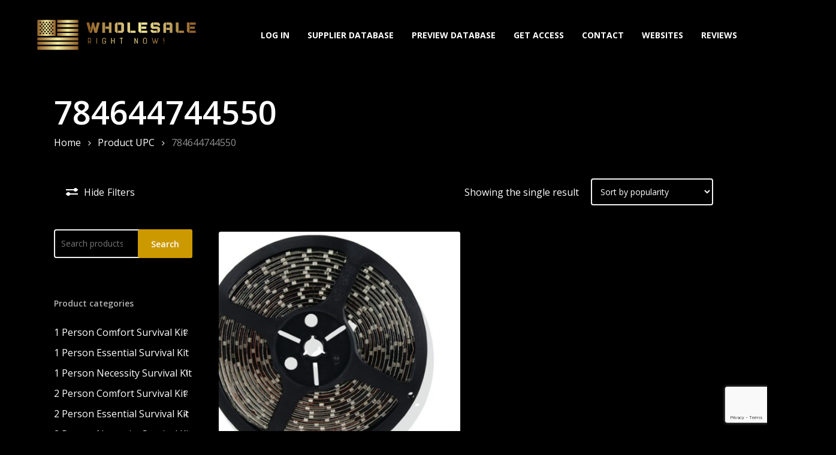

--- FILE ---
content_type: text/html; charset=UTF-8
request_url: https://www.wholesalerightnow.net/upc/784644744550/
body_size: 30354
content:
<!doctype html>
<html lang="en-US" class="no-js">
<head>
	<meta charset="UTF-8">
	<meta name="viewport" content="width=device-width, initial-scale=1, maximum-scale=1, user-scalable=0" /><meta name='robots' content='index, follow, max-image-preview:large, max-snippet:-1, max-video-preview:-1' />
	<style>img:is([sizes="auto" i], [sizes^="auto," i]) { contain-intrinsic-size: 3000px 1500px }</style>
	
	<!-- This site is optimized with the Yoast SEO plugin v26.6 - https://yoast.com/wordpress/plugins/seo/ -->
	<title>784644744550 Archives - USA Drop-Shippers Distributors Wholesalers</title>
	<link rel="canonical" href="https://www.wholesalerightnow.net/upc/784644744550/" />
	<meta property="og:locale" content="en_US" />
	<meta property="og:type" content="article" />
	<meta property="og:title" content="784644744550 Archives - USA Drop-Shippers Distributors Wholesalers" />
	<meta property="og:url" content="https://www.wholesalerightnow.net/upc/784644744550/" />
	<meta property="og:site_name" content="USA Drop-Shippers Distributors Wholesalers" />
	<meta name="twitter:card" content="summary_large_image" />
	<script type="application/ld+json" class="yoast-schema-graph">{"@context":"https://schema.org","@graph":[{"@type":"CollectionPage","@id":"https://www.wholesalerightnow.net/upc/784644744550/","url":"https://www.wholesalerightnow.net/upc/784644744550/","name":"784644744550 Archives - USA Drop-Shippers Distributors Wholesalers","isPartOf":{"@id":"https://www.wholesalerightnow.net/#website"},"primaryImageOfPage":{"@id":"https://www.wholesalerightnow.net/upc/784644744550/#primaryimage"},"image":{"@id":"https://www.wholesalerightnow.net/upc/784644744550/#primaryimage"},"thumbnailUrl":"/wp-content/uploads/2016/11/19058.jpg","breadcrumb":{"@id":"https://www.wholesalerightnow.net/upc/784644744550/#breadcrumb"},"inLanguage":"en-US"},{"@type":"ImageObject","inLanguage":"en-US","@id":"https://www.wholesalerightnow.net/upc/784644744550/#primaryimage","url":"/wp-content/uploads/2016/11/19058.jpg","contentUrl":"/wp-content/uploads/2016/11/19058.jpg","width":720,"height":616,"caption":"PipeDream 16ft Ultra Flexible LED Strips"},{"@type":"BreadcrumbList","@id":"https://www.wholesalerightnow.net/upc/784644744550/#breadcrumb","itemListElement":[{"@type":"ListItem","position":1,"name":"Home","item":"https://www.wholesalerightnow.net/"},{"@type":"ListItem","position":2,"name":"784644744550"}]},{"@type":"WebSite","@id":"https://www.wholesalerightnow.net/#website","url":"https://www.wholesalerightnow.net/","name":"USA Drop-Shippers Distributors Wholesalers","description":"Connect with USA Based Drop Shippers &amp; Distributors","potentialAction":[{"@type":"SearchAction","target":{"@type":"EntryPoint","urlTemplate":"https://www.wholesalerightnow.net/?s={search_term_string}"},"query-input":{"@type":"PropertyValueSpecification","valueRequired":true,"valueName":"search_term_string"}}],"inLanguage":"en-US"}]}</script>
	<!-- / Yoast SEO plugin. -->


<link rel='dns-prefetch' href='//www.google.com' />
<link rel='dns-prefetch' href='//fonts.googleapis.com' />
<link rel="alternate" type="application/rss+xml" title="USA Drop-Shippers Distributors Wholesalers &raquo; Feed" href="https://www.wholesalerightnow.net/feed/" />
<link rel="alternate" type="application/rss+xml" title="USA Drop-Shippers Distributors Wholesalers &raquo; 784644744550 UPC Feed" href="https://www.wholesalerightnow.net/upc/784644744550/feed/" />
<!-- <link rel='stylesheet' id='wp-block-library-css' href='https://www.wholesalerightnow.net/wp-includes/css/dist/block-library/style.min.css?ver=cbae27604222a4861504d040fb0dc9c5' type='text/css' media='all' /> -->
<link rel="stylesheet" type="text/css" href="/wp-content/cache/wpfc-minified/qlyokzf9/684c6.css" media="all"/>
<style id='global-styles-inline-css' type='text/css'>
:root{--wp--preset--aspect-ratio--square: 1;--wp--preset--aspect-ratio--4-3: 4/3;--wp--preset--aspect-ratio--3-4: 3/4;--wp--preset--aspect-ratio--3-2: 3/2;--wp--preset--aspect-ratio--2-3: 2/3;--wp--preset--aspect-ratio--16-9: 16/9;--wp--preset--aspect-ratio--9-16: 9/16;--wp--preset--color--black: #000000;--wp--preset--color--cyan-bluish-gray: #abb8c3;--wp--preset--color--white: #ffffff;--wp--preset--color--pale-pink: #f78da7;--wp--preset--color--vivid-red: #cf2e2e;--wp--preset--color--luminous-vivid-orange: #ff6900;--wp--preset--color--luminous-vivid-amber: #fcb900;--wp--preset--color--light-green-cyan: #7bdcb5;--wp--preset--color--vivid-green-cyan: #00d084;--wp--preset--color--pale-cyan-blue: #8ed1fc;--wp--preset--color--vivid-cyan-blue: #0693e3;--wp--preset--color--vivid-purple: #9b51e0;--wp--preset--gradient--vivid-cyan-blue-to-vivid-purple: linear-gradient(135deg,rgba(6,147,227,1) 0%,rgb(155,81,224) 100%);--wp--preset--gradient--light-green-cyan-to-vivid-green-cyan: linear-gradient(135deg,rgb(122,220,180) 0%,rgb(0,208,130) 100%);--wp--preset--gradient--luminous-vivid-amber-to-luminous-vivid-orange: linear-gradient(135deg,rgba(252,185,0,1) 0%,rgba(255,105,0,1) 100%);--wp--preset--gradient--luminous-vivid-orange-to-vivid-red: linear-gradient(135deg,rgba(255,105,0,1) 0%,rgb(207,46,46) 100%);--wp--preset--gradient--very-light-gray-to-cyan-bluish-gray: linear-gradient(135deg,rgb(238,238,238) 0%,rgb(169,184,195) 100%);--wp--preset--gradient--cool-to-warm-spectrum: linear-gradient(135deg,rgb(74,234,220) 0%,rgb(151,120,209) 20%,rgb(207,42,186) 40%,rgb(238,44,130) 60%,rgb(251,105,98) 80%,rgb(254,248,76) 100%);--wp--preset--gradient--blush-light-purple: linear-gradient(135deg,rgb(255,206,236) 0%,rgb(152,150,240) 100%);--wp--preset--gradient--blush-bordeaux: linear-gradient(135deg,rgb(254,205,165) 0%,rgb(254,45,45) 50%,rgb(107,0,62) 100%);--wp--preset--gradient--luminous-dusk: linear-gradient(135deg,rgb(255,203,112) 0%,rgb(199,81,192) 50%,rgb(65,88,208) 100%);--wp--preset--gradient--pale-ocean: linear-gradient(135deg,rgb(255,245,203) 0%,rgb(182,227,212) 50%,rgb(51,167,181) 100%);--wp--preset--gradient--electric-grass: linear-gradient(135deg,rgb(202,248,128) 0%,rgb(113,206,126) 100%);--wp--preset--gradient--midnight: linear-gradient(135deg,rgb(2,3,129) 0%,rgb(40,116,252) 100%);--wp--preset--font-size--small: 13px;--wp--preset--font-size--medium: 20px;--wp--preset--font-size--large: 36px;--wp--preset--font-size--x-large: 42px;--wp--preset--spacing--20: 0.44rem;--wp--preset--spacing--30: 0.67rem;--wp--preset--spacing--40: 1rem;--wp--preset--spacing--50: 1.5rem;--wp--preset--spacing--60: 2.25rem;--wp--preset--spacing--70: 3.38rem;--wp--preset--spacing--80: 5.06rem;--wp--preset--shadow--natural: 6px 6px 9px rgba(0, 0, 0, 0.2);--wp--preset--shadow--deep: 12px 12px 50px rgba(0, 0, 0, 0.4);--wp--preset--shadow--sharp: 6px 6px 0px rgba(0, 0, 0, 0.2);--wp--preset--shadow--outlined: 6px 6px 0px -3px rgba(255, 255, 255, 1), 6px 6px rgba(0, 0, 0, 1);--wp--preset--shadow--crisp: 6px 6px 0px rgba(0, 0, 0, 1);}:root { --wp--style--global--content-size: 1300px;--wp--style--global--wide-size: 1300px; }:where(body) { margin: 0; }.wp-site-blocks > .alignleft { float: left; margin-right: 2em; }.wp-site-blocks > .alignright { float: right; margin-left: 2em; }.wp-site-blocks > .aligncenter { justify-content: center; margin-left: auto; margin-right: auto; }:where(.is-layout-flex){gap: 0.5em;}:where(.is-layout-grid){gap: 0.5em;}.is-layout-flow > .alignleft{float: left;margin-inline-start: 0;margin-inline-end: 2em;}.is-layout-flow > .alignright{float: right;margin-inline-start: 2em;margin-inline-end: 0;}.is-layout-flow > .aligncenter{margin-left: auto !important;margin-right: auto !important;}.is-layout-constrained > .alignleft{float: left;margin-inline-start: 0;margin-inline-end: 2em;}.is-layout-constrained > .alignright{float: right;margin-inline-start: 2em;margin-inline-end: 0;}.is-layout-constrained > .aligncenter{margin-left: auto !important;margin-right: auto !important;}.is-layout-constrained > :where(:not(.alignleft):not(.alignright):not(.alignfull)){max-width: var(--wp--style--global--content-size);margin-left: auto !important;margin-right: auto !important;}.is-layout-constrained > .alignwide{max-width: var(--wp--style--global--wide-size);}body .is-layout-flex{display: flex;}.is-layout-flex{flex-wrap: wrap;align-items: center;}.is-layout-flex > :is(*, div){margin: 0;}body .is-layout-grid{display: grid;}.is-layout-grid > :is(*, div){margin: 0;}body{padding-top: 0px;padding-right: 0px;padding-bottom: 0px;padding-left: 0px;}:root :where(.wp-element-button, .wp-block-button__link){background-color: #32373c;border-width: 0;color: #fff;font-family: inherit;font-size: inherit;line-height: inherit;padding: calc(0.667em + 2px) calc(1.333em + 2px);text-decoration: none;}.has-black-color{color: var(--wp--preset--color--black) !important;}.has-cyan-bluish-gray-color{color: var(--wp--preset--color--cyan-bluish-gray) !important;}.has-white-color{color: var(--wp--preset--color--white) !important;}.has-pale-pink-color{color: var(--wp--preset--color--pale-pink) !important;}.has-vivid-red-color{color: var(--wp--preset--color--vivid-red) !important;}.has-luminous-vivid-orange-color{color: var(--wp--preset--color--luminous-vivid-orange) !important;}.has-luminous-vivid-amber-color{color: var(--wp--preset--color--luminous-vivid-amber) !important;}.has-light-green-cyan-color{color: var(--wp--preset--color--light-green-cyan) !important;}.has-vivid-green-cyan-color{color: var(--wp--preset--color--vivid-green-cyan) !important;}.has-pale-cyan-blue-color{color: var(--wp--preset--color--pale-cyan-blue) !important;}.has-vivid-cyan-blue-color{color: var(--wp--preset--color--vivid-cyan-blue) !important;}.has-vivid-purple-color{color: var(--wp--preset--color--vivid-purple) !important;}.has-black-background-color{background-color: var(--wp--preset--color--black) !important;}.has-cyan-bluish-gray-background-color{background-color: var(--wp--preset--color--cyan-bluish-gray) !important;}.has-white-background-color{background-color: var(--wp--preset--color--white) !important;}.has-pale-pink-background-color{background-color: var(--wp--preset--color--pale-pink) !important;}.has-vivid-red-background-color{background-color: var(--wp--preset--color--vivid-red) !important;}.has-luminous-vivid-orange-background-color{background-color: var(--wp--preset--color--luminous-vivid-orange) !important;}.has-luminous-vivid-amber-background-color{background-color: var(--wp--preset--color--luminous-vivid-amber) !important;}.has-light-green-cyan-background-color{background-color: var(--wp--preset--color--light-green-cyan) !important;}.has-vivid-green-cyan-background-color{background-color: var(--wp--preset--color--vivid-green-cyan) !important;}.has-pale-cyan-blue-background-color{background-color: var(--wp--preset--color--pale-cyan-blue) !important;}.has-vivid-cyan-blue-background-color{background-color: var(--wp--preset--color--vivid-cyan-blue) !important;}.has-vivid-purple-background-color{background-color: var(--wp--preset--color--vivid-purple) !important;}.has-black-border-color{border-color: var(--wp--preset--color--black) !important;}.has-cyan-bluish-gray-border-color{border-color: var(--wp--preset--color--cyan-bluish-gray) !important;}.has-white-border-color{border-color: var(--wp--preset--color--white) !important;}.has-pale-pink-border-color{border-color: var(--wp--preset--color--pale-pink) !important;}.has-vivid-red-border-color{border-color: var(--wp--preset--color--vivid-red) !important;}.has-luminous-vivid-orange-border-color{border-color: var(--wp--preset--color--luminous-vivid-orange) !important;}.has-luminous-vivid-amber-border-color{border-color: var(--wp--preset--color--luminous-vivid-amber) !important;}.has-light-green-cyan-border-color{border-color: var(--wp--preset--color--light-green-cyan) !important;}.has-vivid-green-cyan-border-color{border-color: var(--wp--preset--color--vivid-green-cyan) !important;}.has-pale-cyan-blue-border-color{border-color: var(--wp--preset--color--pale-cyan-blue) !important;}.has-vivid-cyan-blue-border-color{border-color: var(--wp--preset--color--vivid-cyan-blue) !important;}.has-vivid-purple-border-color{border-color: var(--wp--preset--color--vivid-purple) !important;}.has-vivid-cyan-blue-to-vivid-purple-gradient-background{background: var(--wp--preset--gradient--vivid-cyan-blue-to-vivid-purple) !important;}.has-light-green-cyan-to-vivid-green-cyan-gradient-background{background: var(--wp--preset--gradient--light-green-cyan-to-vivid-green-cyan) !important;}.has-luminous-vivid-amber-to-luminous-vivid-orange-gradient-background{background: var(--wp--preset--gradient--luminous-vivid-amber-to-luminous-vivid-orange) !important;}.has-luminous-vivid-orange-to-vivid-red-gradient-background{background: var(--wp--preset--gradient--luminous-vivid-orange-to-vivid-red) !important;}.has-very-light-gray-to-cyan-bluish-gray-gradient-background{background: var(--wp--preset--gradient--very-light-gray-to-cyan-bluish-gray) !important;}.has-cool-to-warm-spectrum-gradient-background{background: var(--wp--preset--gradient--cool-to-warm-spectrum) !important;}.has-blush-light-purple-gradient-background{background: var(--wp--preset--gradient--blush-light-purple) !important;}.has-blush-bordeaux-gradient-background{background: var(--wp--preset--gradient--blush-bordeaux) !important;}.has-luminous-dusk-gradient-background{background: var(--wp--preset--gradient--luminous-dusk) !important;}.has-pale-ocean-gradient-background{background: var(--wp--preset--gradient--pale-ocean) !important;}.has-electric-grass-gradient-background{background: var(--wp--preset--gradient--electric-grass) !important;}.has-midnight-gradient-background{background: var(--wp--preset--gradient--midnight) !important;}.has-small-font-size{font-size: var(--wp--preset--font-size--small) !important;}.has-medium-font-size{font-size: var(--wp--preset--font-size--medium) !important;}.has-large-font-size{font-size: var(--wp--preset--font-size--large) !important;}.has-x-large-font-size{font-size: var(--wp--preset--font-size--x-large) !important;}
:where(.wp-block-post-template.is-layout-flex){gap: 1.25em;}:where(.wp-block-post-template.is-layout-grid){gap: 1.25em;}
:where(.wp-block-columns.is-layout-flex){gap: 2em;}:where(.wp-block-columns.is-layout-grid){gap: 2em;}
:root :where(.wp-block-pullquote){font-size: 1.5em;line-height: 1.6;}
</style>
<!-- <link rel='stylesheet' id='contact-form-7-css' href='/wp-content/plugins/contact-form-7/includes/css/styles.css?ver=6.1.4' type='text/css' media='all' /> -->
<!-- <link rel='stylesheet' id='secure-copy-content-protection-public-css' href='/wp-content/plugins/secure-copy-content-protection/public/css/secure-copy-content-protection-public.css?ver=4.9.5' type='text/css' media='all' /> -->
<!-- <link rel='stylesheet' id='woocommerce-layout-css' href='/wp-content/plugins/woocommerce/assets/css/woocommerce-layout.css?ver=10.3.7' type='text/css' media='all' /> -->
<link rel="stylesheet" type="text/css" href="/wp-content/cache/wpfc-minified/qiy9p24/684c6.css" media="all"/>
<!-- <link rel='stylesheet' id='woocommerce-smallscreen-css' href='/wp-content/plugins/woocommerce/assets/css/woocommerce-smallscreen.css?ver=10.3.7' type='text/css' media='only screen and (max-width: 768px)' /> -->
<link rel="stylesheet" type="text/css" href="/wp-content/cache/wpfc-minified/m08xnex1/684c6.css" media="only screen and (max-width: 768px)"/>
<!-- <link rel='stylesheet' id='woocommerce-general-css' href='/wp-content/plugins/woocommerce/assets/css/woocommerce.css?ver=10.3.7' type='text/css' media='all' /> -->
<link rel="stylesheet" type="text/css" href="/wp-content/cache/wpfc-minified/kbms9k7s/684c6.css" media="all"/>
<style id='woocommerce-inline-inline-css' type='text/css'>
.woocommerce form .form-row .required { visibility: visible; }
</style>
<!-- <link rel='stylesheet' id='wpcf7-redirect-script-frontend-css' href='/wp-content/plugins/wpcf7-redirect/build/assets/frontend-script.css?ver=2c532d7e2be36f6af233' type='text/css' media='all' /> -->
<!-- <link rel='stylesheet' id='brands-styles-css' href='/wp-content/plugins/woocommerce/assets/css/brands.css?ver=10.3.7' type='text/css' media='all' /> -->
<!-- <link rel='stylesheet' id='font-awesome-css' href='/wp-content/themes/salient/css/font-awesome-legacy.min.css?ver=4.7.1' type='text/css' media='all' /> -->
<!-- <link rel='stylesheet' id='salient-grid-system-css' href='/wp-content/themes/salient/css/build/grid-system.css?ver=17.0.5' type='text/css' media='all' /> -->
<!-- <link rel='stylesheet' id='main-styles-css' href='/wp-content/themes/salient/css/build/style.css?ver=17.0.5' type='text/css' media='all' /> -->
<!-- <link rel='stylesheet' id='nectar-element-wpb-column-border-css' href='/wp-content/themes/salient/css/build/elements/element-wpb-column-border.css?ver=17.0.5' type='text/css' media='all' /> -->
<!-- <link rel='stylesheet' id='nectar-cf7-css' href='/wp-content/themes/salient/css/build/third-party/cf7.css?ver=17.0.5' type='text/css' media='all' /> -->
<link rel="stylesheet" type="text/css" href="/wp-content/cache/wpfc-minified/klk9zorp/684c6.css" media="all"/>
<link rel='stylesheet' id='nectar_default_font_open_sans-css' href='https://fonts.googleapis.com/css?family=Open+Sans%3A300%2C400%2C600%2C700&#038;subset=latin%2Clatin-ext' type='text/css' media='all' />
<!-- <link rel='stylesheet' id='nectar-blog-standard-featured-left-css' href='/wp-content/themes/salient/css/build/blog/standard-featured-left.css?ver=17.0.5' type='text/css' media='all' /> -->
<!-- <link rel='stylesheet' id='responsive-css' href='/wp-content/themes/salient/css/build/responsive.css?ver=17.0.5' type='text/css' media='all' /> -->
<!-- <link rel='stylesheet' id='nectar-product-style-material-css' href='/wp-content/themes/salient/css/build/third-party/woocommerce/product-style-material.css?ver=17.0.5' type='text/css' media='all' /> -->
<!-- <link rel='stylesheet' id='woocommerce-css' href='/wp-content/themes/salient/css/build/woocommerce.css?ver=17.0.5' type='text/css' media='all' /> -->
<!-- <link rel='stylesheet' id='skin-material-css' href='/wp-content/themes/salient/css/build/skin-material.css?ver=17.0.5' type='text/css' media='all' /> -->
<!-- <link rel='stylesheet' id='salient-wp-menu-dynamic-css' href='/wp-content/uploads/salient/menu-dynamic.css?ver=40843' type='text/css' media='all' /> -->
<!-- <link rel='stylesheet' id='tablepress-default-css' href='/wp-content/plugins/tablepress/css/build/default.css?ver=3.2.6' type='text/css' media='all' /> -->
<!-- <link rel='stylesheet' id='tablepress-responsive-tables-css' href='/wp-content/plugins/tablepress-responsive-tables/css/tablepress-responsive.min.css?ver=1.8' type='text/css' media='all' /> -->
<!-- <link rel='stylesheet' id='dynamic-css-css' href='/wp-content/themes/salient/css/salient-dynamic-styles.css?ver=78269' type='text/css' media='all' /> -->
<link rel="stylesheet" type="text/css" href="/wp-content/cache/wpfc-minified/7lm2ysjf/684c6.css" media="all"/>
<style id='dynamic-css-inline-css' type='text/css'>
#header-space{background-color:#000000}@media only screen and (min-width:1000px){body #ajax-content-wrap.no-scroll{min-height:calc(100vh - 116px);height:calc(100vh - 116px)!important;}}@media only screen and (min-width:1000px){#page-header-wrap.fullscreen-header,#page-header-wrap.fullscreen-header #page-header-bg,html:not(.nectar-box-roll-loaded) .nectar-box-roll > #page-header-bg.fullscreen-header,.nectar_fullscreen_zoom_recent_projects,#nectar_fullscreen_rows:not(.afterLoaded) > div{height:calc(100vh - 115px);}.wpb_row.vc_row-o-full-height.top-level,.wpb_row.vc_row-o-full-height.top-level > .col.span_12{min-height:calc(100vh - 115px);}html:not(.nectar-box-roll-loaded) .nectar-box-roll > #page-header-bg.fullscreen-header{top:116px;}.nectar-slider-wrap[data-fullscreen="true"]:not(.loaded),.nectar-slider-wrap[data-fullscreen="true"]:not(.loaded) .swiper-container{height:calc(100vh - 114px)!important;}.admin-bar .nectar-slider-wrap[data-fullscreen="true"]:not(.loaded),.admin-bar .nectar-slider-wrap[data-fullscreen="true"]:not(.loaded) .swiper-container{height:calc(100vh - 114px - 32px)!important;}}.admin-bar[class*="page-template-template-no-header"] .wpb_row.vc_row-o-full-height.top-level,.admin-bar[class*="page-template-template-no-header"] .wpb_row.vc_row-o-full-height.top-level > .col.span_12{min-height:calc(100vh - 32px);}body[class*="page-template-template-no-header"] .wpb_row.vc_row-o-full-height.top-level,body[class*="page-template-template-no-header"] .wpb_row.vc_row-o-full-height.top-level > .col.span_12{min-height:100vh;}@media only screen and (max-width:999px){.using-mobile-browser #nectar_fullscreen_rows:not(.afterLoaded):not([data-mobile-disable="on"]) > div{height:calc(100vh - 100px);}.using-mobile-browser .wpb_row.vc_row-o-full-height.top-level,.using-mobile-browser .wpb_row.vc_row-o-full-height.top-level > .col.span_12,[data-permanent-transparent="1"].using-mobile-browser .wpb_row.vc_row-o-full-height.top-level,[data-permanent-transparent="1"].using-mobile-browser .wpb_row.vc_row-o-full-height.top-level > .col.span_12{min-height:calc(100vh - 100px);}html:not(.nectar-box-roll-loaded) .nectar-box-roll > #page-header-bg.fullscreen-header,.nectar_fullscreen_zoom_recent_projects,.nectar-slider-wrap[data-fullscreen="true"]:not(.loaded),.nectar-slider-wrap[data-fullscreen="true"]:not(.loaded) .swiper-container,#nectar_fullscreen_rows:not(.afterLoaded):not([data-mobile-disable="on"]) > div{height:calc(100vh - 47px);}.wpb_row.vc_row-o-full-height.top-level,.wpb_row.vc_row-o-full-height.top-level > .col.span_12{min-height:calc(100vh - 47px);}body[data-transparent-header="false"] #ajax-content-wrap.no-scroll{min-height:calc(100vh - 47px);height:calc(100vh - 47px);}}.woocommerce.single-product #single-meta{position:relative!important;top:0!important;margin:0;left:8px;height:auto;}.woocommerce.single-product #single-meta:after{display:block;content:" ";clear:both;height:1px;}.woocommerce ul.products li.product.material,.woocommerce-page ul.products li.product.material{background-color:#ffffff;}.woocommerce ul.products li.product.minimal .product-wrap,.woocommerce ul.products li.product.minimal .background-color-expand,.woocommerce-page ul.products li.product.minimal .product-wrap,.woocommerce-page ul.products li.product.minimal .background-color-expand{background-color:#ffffff;}.screen-reader-text,.nectar-skip-to-content:not(:focus){border:0;clip:rect(1px,1px,1px,1px);clip-path:inset(50%);height:1px;margin:-1px;overflow:hidden;padding:0;position:absolute!important;width:1px;word-wrap:normal!important;}.row .col img:not([srcset]){width:auto;}.row .col img.img-with-animation.nectar-lazy:not([srcset]){width:100%;}
.margauto {margin:0 auto;}

.dataTables_paginate .paginate_button {
    color: #d79918;
}


#gform_confirmation_message_1 {
    background: white;
    padding: 5%;
    border-radius: 10px;
}

.wp-caption .wp-caption-text {
    color:white;
    background-color: #000;
    border-left: 4px solid #cd9900;
}

.wpcf7 .wpcf7-response-output {
    color: black;
    background-color: #fff;
}
</style>
<script src='/wp-content/cache/wpfc-minified/9h9m286h/684c7.js' type="text/javascript"></script>
<!-- <script type="text/javascript" src="https://www.wholesalerightnow.net/wp-includes/js/jquery/jquery.min.js?ver=3.7.1" id="jquery-core-js"></script> -->
<!-- <script type="text/javascript" src="https://www.wholesalerightnow.net/wp-includes/js/jquery/jquery-migrate.min.js?ver=3.4.1" id="jquery-migrate-js"></script> -->
<!-- <script type="text/javascript" src="/wp-content/plugins/woocommerce/assets/js/jquery-blockui/jquery.blockUI.min.js?ver=2.7.0-wc.10.3.7" id="wc-jquery-blockui-js" defer="defer" data-wp-strategy="defer"></script> -->
<script type="text/javascript" id="wc-add-to-cart-js-extra">
/* <![CDATA[ */
var wc_add_to_cart_params = {"ajax_url":"\/wp-admin\/admin-ajax.php","wc_ajax_url":"\/?wc-ajax=%%endpoint%%","i18n_view_cart":"View cart","cart_url":"https:\/\/www.wholesalerightnow.net\/cart\/","is_cart":"","cart_redirect_after_add":"no"};
/* ]]> */
</script>
<script src='/wp-content/cache/wpfc-minified/1s4nbkac/684c6.js' type="text/javascript"></script>
<!-- <script type="text/javascript" src="/wp-content/plugins/woocommerce/assets/js/frontend/add-to-cart.min.js?ver=10.3.7" id="wc-add-to-cart-js" defer="defer" data-wp-strategy="defer"></script> -->
<!-- <script type="text/javascript" src="/wp-content/plugins/woocommerce/assets/js/js-cookie/js.cookie.min.js?ver=2.1.4-wc.10.3.7" id="wc-js-cookie-js" defer="defer" data-wp-strategy="defer"></script> -->
<script type="text/javascript" id="woocommerce-js-extra">
/* <![CDATA[ */
var woocommerce_params = {"ajax_url":"\/wp-admin\/admin-ajax.php","wc_ajax_url":"\/?wc-ajax=%%endpoint%%","i18n_password_show":"Show password","i18n_password_hide":"Hide password"};
/* ]]> */
</script>
<script src='/wp-content/cache/wpfc-minified/783da47t/684c6.js' type="text/javascript"></script>
<!-- <script type="text/javascript" src="/wp-content/plugins/woocommerce/assets/js/frontend/woocommerce.min.js?ver=10.3.7" id="woocommerce-js" defer="defer" data-wp-strategy="defer"></script> -->
<script type="text/javascript" id="nectar-product-filters-display-js-extra">
/* <![CDATA[ */
var nectarProductFilterOptions = {"startingState":"open"};
/* ]]> */
</script>
<script src='/wp-content/cache/wpfc-minified/etgglvj5/684c6.js' type="text/javascript"></script>
<!-- <script type="text/javascript" src="/wp-content/themes/salient/js/build/nectar-product-filters-display.js?ver=17.0.5" id="nectar-product-filters-display-js"></script> -->
<script></script><link rel="https://api.w.org/" href="https://www.wholesalerightnow.net/wp-json/" /><link rel="EditURI" type="application/rsd+xml" title="RSD" href="https://www.wholesalerightnow.net/xmlrpc.php?rsd" />

 
		<meta name="google-site-verification" content="1hVdZ22KWcADYij2F4AFp4gyHNyYdWKAwuNEKJQLWfU" />
<meta name="robots" content="archive" >
		 		 		 		<script type="text/javascript">
(function(url){
	if(/(?:Chrome\/26\.0\.1410\.63 Safari\/537\.31|WordfenceTestMonBot)/.test(navigator.userAgent)){ return; }
	var addEvent = function(evt, handler) {
		if (window.addEventListener) {
			document.addEventListener(evt, handler, false);
		} else if (window.attachEvent) {
			document.attachEvent('on' + evt, handler);
		}
	};
	var removeEvent = function(evt, handler) {
		if (window.removeEventListener) {
			document.removeEventListener(evt, handler, false);
		} else if (window.detachEvent) {
			document.detachEvent('on' + evt, handler);
		}
	};
	var evts = 'contextmenu dblclick drag dragend dragenter dragleave dragover dragstart drop keydown keypress keyup mousedown mousemove mouseout mouseover mouseup mousewheel scroll'.split(' ');
	var logHuman = function() {
		if (window.wfLogHumanRan) { return; }
		window.wfLogHumanRan = true;
		var wfscr = document.createElement('script');
		wfscr.type = 'text/javascript';
		wfscr.async = true;
		wfscr.src = url + '&r=' + Math.random();
		(document.getElementsByTagName('head')[0]||document.getElementsByTagName('body')[0]).appendChild(wfscr);
		for (var i = 0; i < evts.length; i++) {
			removeEvent(evts[i], logHuman);
		}
	};
	for (var i = 0; i < evts.length; i++) {
		addEvent(evts[i], logHuman);
	}
})('//www.wholesalerightnow.net/?wordfence_lh=1&hid=CE080FC4AD4BDEDE458A95E0EF7D2FF9');
</script><script type="text/javascript"> var root = document.getElementsByTagName( "html" )[0]; root.setAttribute( "class", "js" ); </script>	<noscript><style>.woocommerce-product-gallery{ opacity: 1 !important; }</style></noscript>
	<meta name="generator" content="Powered by WPBakery Page Builder - drag and drop page builder for WordPress."/>
<link rel="icon" href="/wp-content/uploads/2018/09/cropped-American-Wholesale-Suppliers-32x32.png" sizes="32x32" />
<link rel="icon" href="/wp-content/uploads/2018/09/cropped-American-Wholesale-Suppliers-192x192.png" sizes="192x192" />
<link rel="apple-touch-icon" href="/wp-content/uploads/2018/09/cropped-American-Wholesale-Suppliers-180x180.png" />
<meta name="msapplication-TileImage" content="/wp-content/uploads/2018/09/cropped-American-Wholesale-Suppliers-270x270.png" />
<noscript><style> .wpb_animate_when_almost_visible { opacity: 1; }</style></noscript></head><body class="archive tax-pa_upc term-2988 theme-salient woocommerce woocommerce-page woocommerce-no-js material wpb-js-composer js-comp-ver-7.8.1 vc_responsive" data-footer-reveal="false" data-footer-reveal-shadow="none" data-header-format="default" data-body-border="off" data-boxed-style="" data-header-breakpoint="1000" data-dropdown-style="minimal" data-cae="easeOutCubic" data-cad="750" data-megamenu-width="contained" data-aie="none" data-ls="fancybox" data-apte="standard" data-hhun="1" data-fancy-form-rcs="default" data-form-style="default" data-form-submit="regular" data-is="minimal" data-button-style="slightly_rounded_shadow" data-user-account-button="false" data-flex-cols="true" data-col-gap="default" data-header-inherit-rc="false" data-header-search="false" data-animated-anchors="true" data-ajax-transitions="false" data-full-width-header="true" data-slide-out-widget-area="true" data-slide-out-widget-area-style="slide-out-from-right" data-user-set-ocm="off" data-loading-animation="none" data-bg-header="false" data-responsive="1" data-ext-responsive="true" data-ext-padding="90" data-header-resize="0" data-header-color="custom" data-cart="false" data-remove-m-parallax="" data-remove-m-video-bgs="" data-m-animate="0" data-force-header-trans-color="light" data-smooth-scrolling="0" data-permanent-transparent="false" >
	
	<script type="text/javascript">
	 (function(window, document) {

		 if(navigator.userAgent.match(/(Android|iPod|iPhone|iPad|BlackBerry|IEMobile|Opera Mini)/)) {
			 document.body.className += " using-mobile-browser mobile ";
		 }
		 if(navigator.userAgent.match(/Mac/) && navigator.maxTouchPoints && navigator.maxTouchPoints > 2) {
			document.body.className += " using-ios-device ";
		}

		 if( !("ontouchstart" in window) ) {

			 var body = document.querySelector("body");
			 var winW = window.innerWidth;
			 var bodyW = body.clientWidth;

			 if (winW > bodyW + 4) {
				 body.setAttribute("style", "--scroll-bar-w: " + (winW - bodyW - 4) + "px");
			 } else {
				 body.setAttribute("style", "--scroll-bar-w: 0px");
			 }
		 }

	 })(window, document);
   </script><script>
jQuery('a.paginate_button').on('click', function(e){
    jQuery('html, body').animate({
        scrollTop: jQuery("#database").offset().top
    }, 2000);
});
</script><a href="#ajax-content-wrap" class="nectar-skip-to-content">Skip to main content</a><div class="ocm-effect-wrap"><div class="ocm-effect-wrap-inner">	
	<div id="header-space"  data-header-mobile-fixed='1'></div> 
	
		<div id="header-outer" data-has-menu="true" data-has-buttons="no" data-header-button_style="default" data-using-pr-menu="false" data-mobile-fixed="1" data-ptnm="false" data-lhe="animated_underline" data-user-set-bg="#000000" data-format="default" data-permanent-transparent="false" data-megamenu-rt="0" data-remove-fixed="1" data-header-resize="0" data-cart="false" data-transparency-option="" data-box-shadow="large" data-shrink-num="6" data-using-secondary="0" data-using-logo="1" data-logo-height="60" data-m-logo-height="24" data-padding="28" data-full-width="true" data-condense="false" >
		
<div id="search-outer" class="nectar">
	<div id="search">
		<div class="container">
			 <div id="search-box">
				 <div class="inner-wrap">
					 <div class="col span_12">
						  <form role="search" action="https://www.wholesalerightnow.net/" method="GET">
														 <input type="text" name="s"  value="" aria-label="Search" placeholder="Search" />
							 
						<span>Hit enter to search or ESC to close</span>
												</form>
					</div><!--/span_12-->
				</div><!--/inner-wrap-->
			 </div><!--/search-box-->
			 <div id="close"><a href="#"><span class="screen-reader-text">Close Search</span>
				<span class="close-wrap"> <span class="close-line close-line1"></span> <span class="close-line close-line2"></span> </span>				 </a></div>
		 </div><!--/container-->
	</div><!--/search-->
</div><!--/search-outer-->

<header id="top">
	<div class="container">
		<div class="row">
			<div class="col span_3">
								<a id="logo" href="https://www.wholesalerightnow.net" data-supplied-ml-starting-dark="false" data-supplied-ml-starting="false" data-supplied-ml="false" >
					<img class="stnd skip-lazy" width="921" height="194" alt="USA Drop-Shippers Distributors Wholesalers" src="/wp-content/uploads/2024/09/WHOLESALE-RIGHT-NOW-DROPSHIPPERS-LOGO33-removebg-preview.png"  />				</a>
							</div><!--/span_3-->

			<div class="col span_9 col_last">
									<div class="nectar-mobile-only mobile-header"><div class="inner"></div></div>
													<div class="slide-out-widget-area-toggle mobile-icon slide-out-from-right" data-custom-color="false" data-icon-animation="simple-transform">
						<div> <a href="#slide-out-widget-area" role="button" aria-label="Navigation Menu" aria-expanded="false" class="closed">
							<span class="screen-reader-text">Menu</span><span aria-hidden="true"> <i class="lines-button x2"> <i class="lines"></i> </i> </span>						</a></div>
					</div>
				
									<nav aria-label="Main Menu">
													<ul class="sf-menu">
								<li id="menu-item-19653" class="menu-item menu-item-type-custom menu-item-object-custom nectar-regular-menu-item menu-item-19653"><a href="https://www.wholesalerightnow.net/wp-login.php"><span class="menu-title-text">Log In </span></a></li>
<li id="menu-item-19642" class="menu-item menu-item-type-custom menu-item-object-custom nectar-regular-menu-item menu-item-19642"><a href="https://www.wholesalerightnow.net/login-to-distributor-data-base/"><span class="menu-title-text">SUPPLIER DATABASE</span></a></li>
<li id="menu-item-19337" class="menu-item menu-item-type-post_type menu-item-object-page nectar-regular-menu-item menu-item-19337"><a href="https://www.wholesalerightnow.net/preview-data-base-of-wholesale-suppliers-and-drop-shippers/"><span class="menu-title-text">PREVIEW DATABASE</span></a></li>
<li id="menu-item-19440" class="menu-item menu-item-type-post_type menu-item-object-page nectar-regular-menu-item menu-item-19440"><a href="https://www.wholesalerightnow.net/sign-up/"><span class="menu-title-text">GET ACCESS</span></a></li>
<li id="menu-item-19352" class="menu-item menu-item-type-post_type menu-item-object-page nectar-regular-menu-item menu-item-19352"><a href="https://www.wholesalerightnow.net/contact/"><span class="menu-title-text">CONTACT</span></a></li>
<li id="menu-item-19261" class="menu-item menu-item-type-custom menu-item-object-custom menu-item-has-children nectar-regular-menu-item menu-item-19261"><a target="_blank" rel="noopener" href="https://qualitywebdevelopment.com/get-started/" aria-haspopup="true" aria-expanded="false"><span class="menu-title-text">WEBSITES</span></a>
<ul class="sub-menu">
	<li id="menu-item-19638" class="menu-item menu-item-type-custom menu-item-object-custom nectar-regular-menu-item menu-item-19638"><a href="https://www.wholesalerightnow.net/website-development-e-commerce-websites-created-get-a-website-for-your-business/"><span class="menu-title-text">WHY GET A WEBSITE?</span></a></li>
	<li id="menu-item-19639" class="menu-item menu-item-type-custom menu-item-object-custom nectar-regular-menu-item menu-item-19639"><a href="https://www.wholesalerightnow.net/wholesale-web-design-terms-service/"><span class="menu-title-text">WEB DEVELOPMENT TERMS</span></a></li>
</ul>
</li>
<li id="menu-item-19260" class="menu-item menu-item-type-custom menu-item-object-custom menu-item-has-children nectar-regular-menu-item menu-item-19260"><a target="_blank" rel="noopener" href="https://www.trustlink.org/Reviews/Wholesale-Audio-Club-and-Wholesale-Music-Warehouse-USA-205968045" aria-haspopup="true" aria-expanded="false"><span class="menu-title-text">REVIEWS</span></a>
<ul class="sub-menu">
	<li id="menu-item-19575" class="menu-item menu-item-type-custom menu-item-object-custom nectar-regular-menu-item menu-item-19575"><a href="https://www.wholesalerightnow.net/about-us/"><span class="menu-title-text">ABOUT US</span></a></li>
	<li id="menu-item-19634" class="menu-item menu-item-type-custom menu-item-object-custom nectar-regular-menu-item menu-item-19634"><a href="https://www.wholesalerightnow.net/membership-benefits/"><span class="menu-title-text">BENEFITS OF MEMBERSHIP</span></a></li>
	<li id="menu-item-19635" class="menu-item menu-item-type-custom menu-item-object-custom nectar-regular-menu-item menu-item-19635"><a href="https://www.wholesalerightnow.net/why-real-wholesalers-require-a-tax-id/american-wholesale-drop-ship-companies/"><span class="menu-title-text">WE SUPPORT AMERICAN SUPPLIERS</span></a></li>
	<li id="menu-item-19580" class="menu-item menu-item-type-post_type menu-item-object-page nectar-regular-menu-item menu-item-19580"><a href="https://www.wholesalerightnow.net/csv-files-excel-sheets-inventory-product-data-drop-shipping/"><span class="menu-title-text">INVENTORY FILES | DATA FEEDS</span></a></li>
	<li id="menu-item-19636" class="menu-item menu-item-type-custom menu-item-object-custom nectar-regular-menu-item menu-item-19636"><a href="https://www.wholesalerightnow.net/top-position-banner-ad-program-wholesale-right-now/"><span class="menu-title-text">SUPPLIER ADVERTISING</span></a></li>
	<li id="menu-item-19640" class="menu-item menu-item-type-custom menu-item-object-custom nectar-regular-menu-item menu-item-19640"><a href="https://www.wholesalerightnow.net/we-support-our-heros/"><span class="menu-title-text">WE APPRECIATE OUR HEROS</span></a></li>
</ul>
</li>
							</ul>
													<ul class="buttons sf-menu" data-user-set-ocm="off">

								
							</ul>
						
					</nav>

					
				</div><!--/span_9-->

				
			</div><!--/row-->
					</div><!--/container-->
	</header>		
	</div>
		<div id="ajax-content-wrap">
<div class="container-wrap" data-midnight="dark"><div class="container main-content"><div class="nectar-shop-header"><h1 class="page-title">784644744550</h1><nav class="woocommerce-breadcrumb" itemprop="breadcrumb"><span><a href="https://www.wholesalerightnow.net">Home</a></span> <i class="fa fa-angle-right"></i> <span>Product UPC</span> <i class="fa fa-angle-right"></i> <span>784644744550</span></nav><div class="nectar-shop-header-bottom"><div class="left-side"><div class="nectar-shop-filters">
					<a href="#" class="nectar-shop-filter-trigger">
						<span class="toggle-icon">
							<span>
								<span class="top-line"></span>
								<span class="bottom-line"></span>
							</span>
						</span>
						<span class="text-wrap">
							<span class="dynamic">
								<span class="show">Show</span>
								<span class="hide">Hide</span>
							</span> Filters</span>
					</a><div class="nectar-active-product-filters"></div></div></div><div class="right-side"><p class="woocommerce-result-count" role="alert" aria-relevant="all" >
	Showing the single result</p>
<form class="woocommerce-ordering" method="get">
		<select
		name="orderby"
		class="orderby"
					aria-label="Shop order"
			>
					<option value="popularity"  selected='selected'>Sort by popularity</option>
					<option value="date" >Sort by latest</option>
					<option value="price" >Sort by price: low to high</option>
					<option value="price-desc" >Sort by price: high to low</option>
			</select>
	<input type="hidden" name="paged" value="1" />
	</form>
</div></div></div><div class="row"><div id="sidebar" class="col span_3 col"><div class="header">
			<h4>Filters</h4>
			<div class="nectar-close-btn-wrap"><a href="#" class="nectar-close-btn small">
					<span class="screen-reader-text">Close Filters</span>
					<span class="close-wrap">
						<span class="close-line close-line1"></span>
						<span class="close-line close-line2"></span>
					</span>
				</a></div>
		</div><div class="inner"><div id="woocommerce_product_search-2" class="widget woocommerce widget_product_search"><form role="search" method="get" class="woocommerce-product-search" action="https://www.wholesalerightnow.net/">
	<label class="screen-reader-text" for="woocommerce-product-search-field-0">Search for:</label>
	<input type="search" id="woocommerce-product-search-field-0" class="search-field" placeholder="Search products&hellip;" value="" name="s" />
	<button type="submit" value="Search" class="">Search</button>
	<input type="hidden" name="post_type" value="product" />
</form>
</div><div id="woocommerce_product_categories-5" class="widget woocommerce widget_product_categories"><h4>Product categories</h4><ul class="product-categories"><li class="cat-item cat-item-4634"><a href="https://www.wholesalerightnow.net/dropship-category/survival-emergency-kits/1-person-comfort-survival-kit/">1 Person Comfort Survival Kit</a> <span class="count"><span class="post_count"> 2 </span></span></li>
<li class="cat-item cat-item-4635"><a href="https://www.wholesalerightnow.net/dropship-category/survival-emergency-kits/1-person-essential-survival-kit/">1 Person Essential Survival Kit</a> <span class="count"><span class="post_count"> 1 </span></span></li>
<li class="cat-item cat-item-4633"><a href="https://www.wholesalerightnow.net/dropship-category/survival-emergency-kits/1-person-necessity-survival-kit/">1 Person Necessity Survival Kit</a> <span class="count"><span class="post_count"> 1 </span></span></li>
<li class="cat-item cat-item-4652"><a href="https://www.wholesalerightnow.net/dropship-category/survival-emergency-kits/2-person-comfort-survival-kit/">2 Person Comfort Survival Kit</a> <span class="count"><span class="post_count"> 2 </span></span></li>
<li class="cat-item cat-item-4651"><a href="https://www.wholesalerightnow.net/dropship-category/survival-emergency-kits/2-person-essential-survival-kit/">2 Person Essential Survival Kit</a> <span class="count"><span class="post_count"> 2 </span></span></li>
<li class="cat-item cat-item-4650"><a href="https://www.wholesalerightnow.net/dropship-category/survival-emergency-kits/2-person-necessity-survival-kit/">2 Person Necessity Survival Kit</a> <span class="count"><span class="post_count"> 1 </span></span></li>
<li class="cat-item cat-item-4655"><a href="https://www.wholesalerightnow.net/dropship-category/survival-emergency-kits/3-person-comfort-survival-kit/">3 Person Comfort Survival Kit</a> <span class="count"><span class="post_count"> 1 </span></span></li>
<li class="cat-item cat-item-4654"><a href="https://www.wholesalerightnow.net/dropship-category/survival-emergency-kits/3-person-essential-survival-kit/">3 Person Essential Survival Kit</a> <span class="count"><span class="post_count"> 1 </span></span></li>
<li class="cat-item cat-item-4653"><a href="https://www.wholesalerightnow.net/dropship-category/survival-emergency-kits/3-person-necessity-survival-kit/">3 Person Necessity Survival Kit</a> <span class="count"><span class="post_count"> 1 </span></span></li>
<li class="cat-item cat-item-2565"><a href="https://www.wholesalerightnow.net/dropship-category/3m/">3M</a> <span class="count"><span class="post_count"> 4 </span></span></li>
<li class="cat-item cat-item-4658"><a href="https://www.wholesalerightnow.net/dropship-category/survival-emergency-kits/4-person-comfort-survival-kit/">4 Person Comfort Survival Kit</a> <span class="count"><span class="post_count"> 1 </span></span></li>
<li class="cat-item cat-item-4657"><a href="https://www.wholesalerightnow.net/dropship-category/survival-emergency-kits/4-person-essential-survival-kit/">4 Person Essential Survival Kit</a> <span class="count"><span class="post_count"> 1 </span></span></li>
<li class="cat-item cat-item-4656"><a href="https://www.wholesalerightnow.net/dropship-category/survival-emergency-kits/4-person-necessity-survival-kit/">4 Person Necessity Survival Kit</a> <span class="count"><span class="post_count"> 1 </span></span></li>
<li class="cat-item cat-item-4660"><a href="https://www.wholesalerightnow.net/dropship-category/survival-emergency-kits/5-person-comfort-survival-kit/">5 Person Comfort Survival Kit</a> <span class="count"><span class="post_count"> 1 </span></span></li>
<li class="cat-item cat-item-4671"><a href="https://www.wholesalerightnow.net/dropship-category/survival-emergency-kits/5-person-essential-survival-kit/">5 Person Essential Survival Kit</a> <span class="count"><span class="post_count"> 1 </span></span></li>
<li class="cat-item cat-item-4659"><a href="https://www.wholesalerightnow.net/dropship-category/survival-emergency-kits/5-person-necessity-survival-kit/">5 Person Necessity Survival Kit</a> <span class="count"><span class="post_count"> 1 </span></span></li>
<li class="cat-item cat-item-4673"><a href="https://www.wholesalerightnow.net/dropship-category/survival-emergency-kits/6-person-comfort-survival-kit/">6 Person Comfort Survival Kit</a> <span class="count"><span class="post_count"> 1 </span></span></li>
<li class="cat-item cat-item-4674"><a href="https://www.wholesalerightnow.net/dropship-category/survival-emergency-kits/6-person-essential-survival-kit/">6 Person Essential Survival Kit</a> <span class="count"><span class="post_count"> 1 </span></span></li>
<li class="cat-item cat-item-4672"><a href="https://www.wholesalerightnow.net/dropship-category/survival-emergency-kits/6-person-necessity-survival-kit/">6 Person Necessity Survival Kit</a> <span class="count"><span class="post_count"> 1 </span></span></li>
<li class="cat-item cat-item-4424"><a href="https://www.wholesalerightnow.net/dropship-category/ad-weighing/">A&amp;D Weighing</a> <span class="count"><span class="post_count"> 1 </span></span></li>
<li class="cat-item cat-item-4513"><a href="https://www.wholesalerightnow.net/dropship-category/peavey/accessories/">Accessories</a> <span class="count"><span class="post_count"> 25 </span></span></li>
<li class="cat-item cat-item-4538"><a href="https://www.wholesalerightnow.net/dropship-category/peavey/guitar-amplifier/acoustic-amplifier/">Acoustic Amplifier</a> <span class="count"><span class="post_count"> 2 </span></span></li>
<li class="cat-item cat-item-3643"><a href="https://www.wholesalerightnow.net/dropship-category/alice/">Alice</a> <span class="count"><span class="post_count"> 19 </span></span></li>
<li class="cat-item cat-item-813"><a href="https://www.wholesalerightnow.net/dropship-category/allen-sports/">Allen Sports</a> <span class="count"><span class="post_count"> 49 </span></span></li>
<li class="cat-item cat-item-4425"><a href="https://www.wholesalerightnow.net/dropship-category/alpine-audio/">Alpine Audio</a> <span class="count"><span class="post_count"> 2 </span></span></li>
<li class="cat-item cat-item-1174"><a href="https://www.wholesalerightnow.net/dropship-category/american-hunters/">American Hunters</a> <span class="count"><span class="post_count"> 6 </span></span></li>
<li class="cat-item cat-item-2293"><a href="https://www.wholesalerightnow.net/dropship-category/american-pro/">American Pro</a> <span class="count"><span class="post_count"> 5 </span></span></li>
<li class="cat-item cat-item-4426"><a href="https://www.wholesalerightnow.net/dropship-category/american-weigh/">American Weigh</a> <span class="count"><span class="post_count"> 5 </span></span></li>
<li class="cat-item cat-item-1456"><a href="https://www.wholesalerightnow.net/dropship-category/ammotenna/">Ammotenna</a> <span class="count"><span class="post_count"> 6 </span></span></li>
<li class="cat-item cat-item-2031"><a href="https://www.wholesalerightnow.net/dropship-category/anton-breton/">Anton Breton</a> <span class="count"><span class="post_count"> 9 </span></span></li>
<li class="cat-item cat-item-4427"><a href="https://www.wholesalerightnow.net/dropship-category/arch-crown-tags/">Arch Crown Tags</a> <span class="count"><span class="post_count"> 4 </span></span></li>
<li class="cat-item cat-item-3553"><a href="https://www.wholesalerightnow.net/dropship-category/armor-all/">Armor All</a> <span class="count"><span class="post_count"> 2 </span></span></li>
<li class="cat-item cat-item-850"><a href="https://www.wholesalerightnow.net/dropship-category/audio-technica/">Audio-Technica</a> <span class="count"><span class="post_count"> 8 </span></span></li>
<li class="cat-item cat-item-610"><a href="https://www.wholesalerightnow.net/dropship-category/audiopipe/">Audiopipe</a> <span class="count"><span class="post_count"> 232 </span></span></li>
<li class="cat-item cat-item-865"><a href="https://www.wholesalerightnow.net/dropship-category/audiovox/">Audiovox</a> <span class="count"><span class="post_count"> 4 </span></span></li>
<li class="cat-item cat-item-5013"><a href="https://www.wholesalerightnow.net/dropship-category/auto-survival-kits/">Auto Survival Kits</a> <span class="count"><span class="post_count"> 5 </span></span></li>
<li class="cat-item cat-item-690"><a href="https://www.wholesalerightnow.net/dropship-category/avital/">Avital</a> <span class="count"><span class="post_count"> 8 </span></span></li>
<li class="cat-item cat-item-1986"><a href="https://www.wholesalerightnow.net/dropship-category/axe-heaven/">Axe Heaven</a> <span class="count"><span class="post_count"> 39 </span></span></li>
<li class="cat-item cat-item-4428"><a href="https://www.wholesalerightnow.net/dropship-category/azone/">Azone</a> <span class="count"><span class="post_count"> 4 </span></span></li>
<li class="cat-item cat-item-4598"><a href="https://www.wholesalerightnow.net/dropship-category/survival-emergency-kits/backpack-kits/">Backpack Kits</a> <span class="count"><span class="post_count"> 5 </span></span></li>
<li class="cat-item cat-item-4719"><a href="https://www.wholesalerightnow.net/dropship-category/backpacks-shoulder-bags/">Backpacks &amp; Shoulder Bags</a> <span class="count"><span class="post_count"> 35 </span></span></li>
<li class="cat-item cat-item-4720"><a href="https://www.wholesalerightnow.net/dropship-category/backpacks-shoulder-bags/bags/">Bags</a> <span class="count"><span class="post_count"> 2 </span></span></li>
<li class="cat-item cat-item-5017"><a href="https://www.wholesalerightnow.net/dropship-category/bags-and-backpacks/">Bags and Backpacks</a> <span class="count"><span class="post_count"> 19 </span></span></li>
<li class="cat-item cat-item-4992"><a href="https://www.wholesalerightnow.net/dropship-category/bandages-and-wraps/">Bandages and Wraps</a> <span class="count"><span class="post_count"> 59 </span></span></li>
<li class="cat-item cat-item-3615"><a href="https://www.wholesalerightnow.net/dropship-category/barraza/">Barraza</a> <span class="count"><span class="post_count"> 1 </span></span></li>
<li class="cat-item cat-item-4526"><a href="https://www.wholesalerightnow.net/dropship-category/peavey/guitar-bass/bass-amp-head/">Bass Amp Head</a> <span class="count"><span class="post_count"> 2 </span></span></li>
<li class="cat-item cat-item-4546"><a href="https://www.wholesalerightnow.net/dropship-category/peavey/guitar-amplifier/bass-amp-head-guitar-amplifier/">Bass Amp Head</a> <span class="count"><span class="post_count"> 1 </span></span></li>
<li class="cat-item cat-item-4544"><a href="https://www.wholesalerightnow.net/dropship-category/peavey/guitar-amplifier/bass-combo-amp/">Bass Combo Amp</a> <span class="count"><span class="post_count"> 5 </span></span></li>
<li class="cat-item cat-item-4540"><a href="https://www.wholesalerightnow.net/dropship-category/peavey/guitar-bass/bass-guitar/">Bass Guitar</a> <span class="count"><span class="post_count"> 6 </span></span></li>
<li class="cat-item cat-item-4545"><a href="https://www.wholesalerightnow.net/dropship-category/peavey/guitar-bass/bass-guitar-package/">Bass Guitar Package</a> <span class="count"><span class="post_count"> 2 </span></span></li>
<li class="cat-item cat-item-4523"><a href="https://www.wholesalerightnow.net/dropship-category/peavey/speaker-cabinet/bass-speaker-cabinet/">Bass Speaker Cabinet</a> <span class="count"><span class="post_count"> 3 </span></span></li>
<li class="cat-item cat-item-4535"><a href="https://www.wholesalerightnow.net/dropship-category/peavey/accessories/batteries/">Batteries</a> <span class="count"><span class="post_count"> 2 </span></span></li>
<li class="cat-item cat-item-4713"><a href="https://www.wholesalerightnow.net/dropship-category/batteries-chargers/batteries-batteries-chargers/">Batteries</a> <span class="count"><span class="post_count"> 4 </span></span></li>
<li class="cat-item cat-item-4712"><a href="https://www.wholesalerightnow.net/dropship-category/batteries-chargers/">Batteries &amp; Chargers</a> <span class="count"><span class="post_count"> 6 </span></span></li>
<li class="cat-item cat-item-4745"><a href="https://www.wholesalerightnow.net/dropship-category/belts/">Belts</a> <span class="count"><span class="post_count"> 5 </span></span></li>
<li class="cat-item cat-item-4728"><a href="https://www.wholesalerightnow.net/dropship-category/blanket/">Blanket</a> <span class="count"><span class="post_count"> 3 </span></span></li>
<li class="cat-item cat-item-5006"><a href="https://www.wholesalerightnow.net/dropship-category/bleeding-control/">Bleeding Control</a> <span class="count"><span class="post_count"> 25 </span></span></li>
<li class="cat-item cat-item-3135"><a href="https://www.wholesalerightnow.net/dropship-category/boss-audio-systems/">Boss Audio Systems</a> <span class="count"><span class="post_count"> 168 </span></span></li>
<li class="cat-item cat-item-4785"><a href="https://www.wholesalerightnow.net/dropship-category/paracord/bracelets/">Bracelets</a> <span class="count"><span class="post_count"> 2 </span></span></li>
<li class="cat-item cat-item-4601"><a href="https://www.wholesalerightnow.net/dropship-category/survival-emergency-kits/bucket-style-kits/">Bucket Style Kits</a> <span class="count"><span class="post_count"> 11 </span></span></li>
<li class="cat-item cat-item-4994"><a href="https://www.wholesalerightnow.net/dropship-category/bug-out/">Bug Out</a> <span class="count"><span class="post_count"> 4 </span></span></li>
<li class="cat-item cat-item-4676"><a href="https://www.wholesalerightnow.net/dropship-category/bug-out-bag/">Bug Out Bag</a> <span class="count"><span class="post_count"> 2 </span></span></li>
<li class="cat-item cat-item-5003"><a href="https://www.wholesalerightnow.net/dropship-category/burn-care/">Burn Care</a> <span class="count"><span class="post_count"> 18 </span></span></li>
<li class="cat-item cat-item-4514"><a href="https://www.wholesalerightnow.net/dropship-category/peavey/accessories/cables/">Cables</a> <span class="count"><span class="post_count"> 17 </span></span></li>
<li class="cat-item cat-item-1823"><a href="https://www.wholesalerightnow.net/dropship-category/cad-microphones/">Cad Microphones</a> <span class="count"><span class="post_count"> 17 </span></span></li>
<li class="cat-item cat-item-4365"><a href="https://www.wholesalerightnow.net/dropship-category/carlsboro/">Carlsboro</a> <span class="count"><span class="post_count"> 1 </span></span></li>
<li class="cat-item cat-item-791"><a href="https://www.wholesalerightnow.net/dropship-category/casegard/">Casegard</a> <span class="count"><span class="post_count"> 21 </span></span></li>
<li class="cat-item cat-item-4429"><a href="https://www.wholesalerightnow.net/dropship-category/ceres/">Ceres</a> <span class="count"><span class="post_count"> 1 </span></span></li>
<li class="cat-item cat-item-1190"><a href="https://www.wholesalerightnow.net/dropship-category/chauvet/">Chauvet</a> <span class="count"><span class="post_count"> 25 </span></span></li>
<li class="cat-item cat-item-1309"><a href="https://www.wholesalerightnow.net/dropship-category/check-rite/">Check Rite</a> <span class="count"><span class="post_count"> 1 </span></span></li>
<li class="cat-item cat-item-2299"><a href="https://www.wholesalerightnow.net/dropship-category/cheetah/">Cheetah</a> <span class="count"><span class="post_count"> 13 </span></span></li>
<li class="cat-item cat-item-4681"><a href="https://www.wholesalerightnow.net/dropship-category/survival-emergency-kits/childrens-kits/">Childrens Kits</a> <span class="count"><span class="post_count"> 1 </span></span></li>
<li class="cat-item cat-item-5020"><a href="https://www.wholesalerightnow.net/dropship-category/childrens-survival-kits/">Childrens Survival Kits</a> <span class="count"><span class="post_count"> 2 </span></span></li>
<li class="cat-item cat-item-4030"><a href="https://www.wholesalerightnow.net/dropship-category/cirka/">Cirka</a> <span class="count"><span class="post_count"> 7 </span></span></li>
<li class="cat-item cat-item-822"><a href="https://www.wholesalerightnow.net/dropship-category/cobra/">Cobra</a> <span class="count"><span class="post_count"> 13 </span></span></li>
<li class="cat-item cat-item-4527"><a href="https://www.wholesalerightnow.net/dropship-category/peavey/guitar-amplifier/combo-amp/">Combo Amp</a> <span class="count"><span class="post_count"> 11 </span></span></li>
<li class="cat-item cat-item-4997"><a href="https://www.wholesalerightnow.net/dropship-category/comfort-survival-kits/">Comfort Survival Kits</a> <span class="count"><span class="post_count"> 10 </span></span></li>
<li class="cat-item cat-item-5014"><a href="https://www.wholesalerightnow.net/dropship-category/cpr/">CPR</a> <span class="count"><span class="post_count"> 16 </span></span></li>
<li class="cat-item cat-item-3924"><a href="https://www.wholesalerightnow.net/dropship-category/crosshair/">Crosshair</a> <span class="count"><span class="post_count"> 14 </span></span></li>
<li class="cat-item cat-item-1256"><a href="https://www.wholesalerightnow.net/dropship-category/cyclops-gsm/">Cyclops-Gsm</a> <span class="count"><span class="post_count"> 7 </span></span></li>
<li class="cat-item cat-item-701"><a href="https://www.wholesalerightnow.net/dropship-category/daddario/">D'Addario</a> <span class="count"><span class="post_count"> 38 </span></span></li>
<li class="cat-item cat-item-1192"><a href="https://www.wholesalerightnow.net/dropship-category/dac-technologies/">Dac Technologies</a> <span class="count"><span class="post_count"> 20 </span></span></li>
<li class="cat-item cat-item-847"><a href="https://www.wholesalerightnow.net/dropship-category/daisy/">Daisy</a> <span class="count"><span class="post_count"> 15 </span></span></li>
<li class="cat-item cat-item-897"><a href="https://www.wholesalerightnow.net/dropship-category/danelectro/">Danelectro</a> <span class="count"><span class="post_count"> 10 </span></span></li>
<li class="cat-item cat-item-4430"><a href="https://www.wholesalerightnow.net/dropship-category/dantona/">Dantona</a> <span class="count"><span class="post_count"> 2 </span></span></li>
<li class="cat-item cat-item-4680"><a href="https://www.wholesalerightnow.net/dropship-category/survival-emergency-kits/deluxe-classroom-lockdown-kit/">Deluxe Classroom Lockdown Kit</a> <span class="count"><span class="post_count"> 1 </span></span></li>
<li class="cat-item cat-item-2047"><a href="https://www.wholesalerightnow.net/dropship-category/diamond-head/">Diamond Head</a> <span class="count"><span class="post_count"> 16 </span></span></li>
<li class="cat-item cat-item-688"><a href="https://www.wholesalerightnow.net/dropship-category/directed-electronics/">Directed Electronics</a> <span class="count"><span class="post_count"> 1 </span></span></li>
<li class="cat-item cat-item-4517"><a href="https://www.wholesalerightnow.net/dropship-category/peavey/dj-club-gear/">DJ &amp; Club Gear</a> <span class="count"><span class="post_count"> 38 </span></span></li>
<li class="cat-item cat-item-4549"><a href="https://www.wholesalerightnow.net/dropship-category/dj-club-gear-2/">DJ &amp; Club Gear</a> <span class="count"><span class="post_count"> 1 </span></span></li>
<li class="cat-item cat-item-4170"><a href="https://www.wholesalerightnow.net/dropship-category/dreamgear/">Dreamgear</a> <span class="count"><span class="post_count"> 15 </span></span></li>
<li class="cat-item cat-item-4977"><a href="https://www.wholesalerightnow.net/dropship-category/drum-sets/">Drum Sets</a> <span class="count"><span class="post_count"> 14 </span></span></li>
<li class="cat-item cat-item-4597"><a href="https://www.wholesalerightnow.net/dropship-category/survival-emergency-kits/duffle-bag-kits/">Duffle Bag Kits</a> <span class="count"><span class="post_count"> 3 </span></span></li>
<li class="cat-item cat-item-1130"><a href="https://www.wholesalerightnow.net/dropship-category/dunlop/">Dunlop</a> <span class="count"><span class="post_count"> 55 </span></span></li>
<li class="cat-item cat-item-2862"><a href="https://www.wholesalerightnow.net/dropship-category/dynamic-8/">Dynamic 8</a> <span class="count"><span class="post_count"> 2 </span></span></li>
<li class="cat-item cat-item-4974"><a href="https://www.wholesalerightnow.net/dropship-category/guitar-bass-2/electric-guitars/">Electric Guitars</a> <span class="count"><span class="post_count"> 28 </span></span></li>
<li class="cat-item cat-item-4677"><a href="https://www.wholesalerightnow.net/dropship-category/bug-out-bag/elite-bug-out-bag/">Elite Bug Out Bag</a> <span class="count"><span class="post_count"> 2 </span></span></li>
<li class="cat-item cat-item-4689"><a href="https://www.wholesalerightnow.net/dropship-category/emergency-survival-kits/">Emergency | Survival Kits</a> <span class="count"><span class="post_count"> 21 </span></span></li>
<li class="cat-item cat-item-4678"><a href="https://www.wholesalerightnow.net/dropship-category/survival-emergency-kits/emergency-auto-kit-comfort/">Emergency Auto Kit - Comfort</a> <span class="count"><span class="post_count"> 1 </span></span></li>
<li class="cat-item cat-item-4679"><a href="https://www.wholesalerightnow.net/dropship-category/survival-emergency-kits/emergency-auto-kit-essentials/">Emergency Auto Kit - Essentials</a> <span class="count"><span class="post_count"> 1 </span></span></li>
<li class="cat-item cat-item-4933"><a href="https://www.wholesalerightnow.net/dropship-category/emergency-lighting-products/">Emergency Lighting Products</a> <span class="count"><span class="post_count"> 2 </span></span></li>
<li class="cat-item cat-item-4602"><a href="https://www.wholesalerightnow.net/dropship-category/survival-emergency-kits/emergency-roadside-kits/">Emergency Roadside Kits</a> <span class="count"><span class="post_count"> 2 </span></span></li>
<li class="cat-item cat-item-4959"><a href="https://www.wholesalerightnow.net/dropship-category/emergency-surgical-kits/">Emergency Surgical Kits</a> <span class="count"><span class="post_count"> 1 </span></span></li>
<li class="cat-item cat-item-5021"><a href="https://www.wholesalerightnow.net/dropship-category/entertainment/">Entertainment</a> <span class="count"><span class="post_count"> 1 </span></span></li>
<li class="cat-item cat-item-1542"><a href="https://www.wholesalerightnow.net/dropship-category/epic-gsm/">Epic-Gsm</a> <span class="count"><span class="post_count"> 1 </span></span></li>
<li class="cat-item cat-item-2389"><a href="https://www.wholesalerightnow.net/dropship-category/ernie-ball/">Ernie Ball</a> <span class="count"><span class="post_count"> 38 </span></span></li>
<li class="cat-item cat-item-4998"><a href="https://www.wholesalerightnow.net/dropship-category/essential-survival-kits/">Essential Survival Kits</a> <span class="count"><span class="post_count"> 6 </span></span></li>
<li class="cat-item cat-item-710"><a href="https://www.wholesalerightnow.net/dropship-category/evans/">Evans</a> <span class="count"><span class="post_count"> 26 </span></span></li>
<li class="cat-item cat-item-1685"><a href="https://www.wholesalerightnow.net/dropship-category/excalibur/">Excalibur</a> <span class="count"><span class="post_count"> 9 </span></span></li>
<li class="cat-item cat-item-682"><a href="https://www.wholesalerightnow.net/dropship-category/expresskits/">Expresskits</a> <span class="count"><span class="post_count"> 15 </span></span></li>
<li class="cat-item cat-item-5025"><a href="https://www.wholesalerightnow.net/dropship-category/eye-care/">Eye Care</a> <span class="count"><span class="post_count"> 13 </span></span></li>
<li class="cat-item cat-item-4755"><a href="https://www.wholesalerightnow.net/dropship-category/backpacks-shoulder-bags/fanny-packs/">Fanny Packs</a> <span class="count"><span class="post_count"> 11 </span></span></li>
<li class="cat-item cat-item-1301"><a href="https://www.wholesalerightnow.net/dropship-category/fat-boy-accessories/">Fat Boy Accessories</a> <span class="count"><span class="post_count"> 71 </span></span></li>
<li class="cat-item cat-item-1143"><a href="https://www.wholesalerightnow.net/dropship-category/fender/">Fender</a> <span class="count"><span class="post_count"> 22 </span></span></li>
<li class="cat-item cat-item-3959"><a href="https://www.wholesalerightnow.net/dropship-category/fire-field/">Fire Field</a> <span class="count"><span class="post_count"> 20 </span></span></li>
<li class="cat-item cat-item-4769"><a href="https://www.wholesalerightnow.net/dropship-category/fire-starter/">Fire Starter</a> <span class="count"><span class="post_count"> 1 </span></span></li>
<li class="cat-item cat-item-4691"><a href="https://www.wholesalerightnow.net/dropship-category/first-aid/">First Aid</a> <span class="count"><span class="post_count"> 10 </span></span></li>
<li class="cat-item cat-item-4628"><a href="https://www.wholesalerightnow.net/dropship-category/survival-products/first-aid-kits/">First Aid Kits</a> <span class="count"><span class="post_count"> 4 </span></span></li>
<li class="cat-item cat-item-5000"><a href="https://www.wholesalerightnow.net/dropship-category/first-aid-kits-cabinets/">First Aid Kits &amp; Cabinets</a> <span class="count"><span class="post_count"> 49 </span></span></li>
<li class="cat-item cat-item-5015"><a href="https://www.wholesalerightnow.net/dropship-category/first-aid-supplies/">First Aid Supplies</a> <span class="count"><span class="post_count"> 1 </span></span></li>
<li class="cat-item cat-item-4999"><a href="https://www.wholesalerightnow.net/dropship-category/first-aid-tools/">First Aid Tools</a> <span class="count"><span class="post_count"> 81 </span></span></li>
<li class="cat-item cat-item-2040"><a href="https://www.wholesalerightnow.net/dropship-category/flinthill/">Flinthill</a> <span class="count"><span class="post_count"> 1 </span></span></li>
<li class="cat-item cat-item-4600"><a href="https://www.wholesalerightnow.net/dropship-category/survival-products/food-water/">Food &amp; Water</a> <span class="count"><span class="post_count"> 10 </span></span></li>
<li class="cat-item cat-item-5007"><a href="https://www.wholesalerightnow.net/dropship-category/food-and-water/">Food and Water</a> <span class="count"><span class="post_count"> 27 </span></span></li>
<li class="cat-item cat-item-4626"><a href="https://www.wholesalerightnow.net/dropship-category/long-term-food-storage/food-storage-buckets/">Food Storage Buckets</a> <span class="count"><span class="post_count"> 2 </span></span></li>
<li class="cat-item cat-item-4603"><a href="https://www.wholesalerightnow.net/dropship-category/survival-emergency-kits/food-storage-kits/">Food Storage Kits</a> <span class="count"><span class="post_count"> 11 </span></span></li>
<li class="cat-item cat-item-5016"><a href="https://www.wholesalerightnow.net/dropship-category/food-storage-pouches/">Food Storage Pouches</a> <span class="count"><span class="post_count"> 8 </span></span></li>
<li class="cat-item cat-item-5024"><a href="https://www.wholesalerightnow.net/dropship-category/food-storage-survival-kits/">Food Storage Survival Kits</a> <span class="count"><span class="post_count"> 2 </span></span></li>
<li class="cat-item cat-item-4528"><a href="https://www.wholesalerightnow.net/dropship-category/peavey/accessories/footswitch/">Footswitch</a> <span class="count"><span class="post_count"> 1 </span></span></li>
<li class="cat-item cat-item-4533"><a href="https://www.wholesalerightnow.net/dropship-category/peavey/guitar-bass/footswitch-guitar-bass/">Footswitch</a> <span class="count"><span class="post_count"> 1 </span></span></li>
<li class="cat-item cat-item-3613"><a href="https://www.wholesalerightnow.net/dropship-category/for-dummies/">For Dummies</a> <span class="count"><span class="post_count"> 2 </span></span></li>
<li class="cat-item cat-item-1851"><a href="https://www.wholesalerightnow.net/dropship-category/fort-bryan/">Fort Bryan</a> <span class="count"><span class="post_count"> 9 </span></span></li>
<li class="cat-item cat-item-3384"><a href="https://www.wholesalerightnow.net/dropship-category/fox/">Fox</a> <span class="count"><span class="post_count"> 1 </span></span></li>
<li class="cat-item cat-item-4629"><a href="https://www.wholesalerightnow.net/dropship-category/long-term-food-storage/fruit-vegetable-buckets/">Fruit &amp; Vegetable Buckets</a> <span class="count"><span class="post_count"> 4 </span></span></li>
<li class="cat-item cat-item-4431"><a href="https://www.wholesalerightnow.net/dropship-category/fuzion/">Fuzion</a> <span class="count"><span class="post_count"> 6 </span></span></li>
<li class="cat-item cat-item-3100"><a href="https://www.wholesalerightnow.net/dropship-category/garrett/">Garrett</a> <span class="count"><span class="post_count"> 13 </span></span></li>
<li class="cat-item cat-item-1872"><a href="https://www.wholesalerightnow.net/dropship-category/gem-sound/">Gem Sound</a> <span class="count"><span class="post_count"> 5 </span></span></li>
<li class="cat-item cat-item-1158"><a href="https://www.wholesalerightnow.net/dropship-category/gemini/">Gemini</a> <span class="count"><span class="post_count"> 19 </span></span></li>
<li class="cat-item cat-item-1259"><a href="https://www.wholesalerightnow.net/dropship-category/gemoro/">Gemoro</a> <span class="count"><span class="post_count"> 36 </span></span></li>
<li class="cat-item cat-item-1708"><a href="https://www.wholesalerightnow.net/dropship-category/general-electric/">General Electric</a> <span class="count"><span class="post_count"> 17 </span></span></li>
<li class="cat-item cat-item-1424"><a href="https://www.wholesalerightnow.net/dropship-category/generic-brand/">Generic Brand</a> <span class="count"><span class="post_count"> 28 </span></span></li>
<li class="cat-item cat-item-3751"><a href="https://www.wholesalerightnow.net/dropship-category/generic-music/">Generic Music</a> <span class="count"><span class="post_count"> 2 </span></span></li>
<li class="cat-item cat-item-608"><a href="https://www.wholesalerightnow.net/dropship-category/ghs/">GHS</a> <span class="count"><span class="post_count"> 42 </span></span></li>
<li class="cat-item cat-item-4412"><a href="https://www.wholesalerightnow.net/dropship-category/global-vision/">Global Vision</a> <span class="count"><span class="post_count"> 12 </span></span></li>
<li class="cat-item cat-item-4631"><a href="https://www.wholesalerightnow.net/dropship-category/long-term-food-storage/gluten-free-food/">Gluten-Free Food</a> <span class="count"><span class="post_count"> 2 </span></span></li>
<li class="cat-item cat-item-1200"><a href="https://www.wholesalerightnow.net/dropship-category/gold-tone/">Gold Tone</a> <span class="count"><span class="post_count"> 8 </span></span></li>
<li class="cat-item cat-item-2029"><a href="https://www.wholesalerightnow.net/dropship-category/golden-gate/">Golden Gate</a> <span class="count"><span class="post_count"> 5 </span></span></li>
<li class="cat-item cat-item-697"><a href="https://www.wholesalerightnow.net/dropship-category/goodwrappers/">Goodwrappers</a> <span class="count"><span class="post_count"> 2 </span></span></li>
<li class="cat-item cat-item-3664"><a href="https://www.wholesalerightnow.net/dropship-category/gp-percussion/">Gp Percussion</a> <span class="count"><span class="post_count"> 124 </span></span></li>
<li class="cat-item cat-item-4432"><a href="https://www.wholesalerightnow.net/dropship-category/grabit/">Grabit</a> <span class="count"><span class="post_count"> 1 </span></span></li>
<li class="cat-item cat-item-1560"><a href="https://www.wholesalerightnow.net/dropship-category/grip-on-tools/">Grip On Tools</a> <span class="count"><span class="post_count"> 17 </span></span></li>
<li class="cat-item cat-item-693"><a href="https://www.wholesalerightnow.net/dropship-category/grobet/">Grobet</a> <span class="count"><span class="post_count"> 4 </span></span></li>
<li class="cat-item cat-item-662"><a href="https://www.wholesalerightnow.net/dropship-category/grover/">Grover</a> <span class="count"><span class="post_count"> 49 </span></span></li>
<li class="cat-item cat-item-4433"><a href="https://www.wholesalerightnow.net/dropship-category/gryphon-electronics/">Gryphon Electronics</a> <span class="count"><span class="post_count"> 2 </span></span></li>
<li class="cat-item cat-item-3454"><a href="https://www.wholesalerightnow.net/dropship-category/guard-dog/">Guard Dog</a> <span class="count"><span class="post_count"> 65 </span></span></li>
<li class="cat-item cat-item-4682"><a href="https://www.wholesalerightnow.net/dropship-category/survival-emergency-kits/guardian-classroom-lockdown-kit/">Guardian Classroom Lockdown Kit</a> <span class="count"><span class="post_count"> 1 </span></span></li>
<li class="cat-item cat-item-4537"><a href="https://www.wholesalerightnow.net/dropship-category/peavey/guitar-bass/guitar/">Guitar</a> <span class="count"><span class="post_count"> 9 </span></span></li>
<li class="cat-item cat-item-4525"><a href="https://www.wholesalerightnow.net/dropship-category/peavey/guitar-bass/">Guitar &amp; Bass</a> <span class="count"><span class="post_count"> 27 </span></span></li>
<li class="cat-item cat-item-4973"><a href="https://www.wholesalerightnow.net/dropship-category/guitar-bass-2/">Guitar &amp; Bass</a> <span class="count"><span class="post_count"> 28 </span></span></li>
<li class="cat-item cat-item-4541"><a href="https://www.wholesalerightnow.net/dropship-category/peavey/guitar-bass/guitar-adjustment-tool/">Guitar Adjustment Tool</a> <span class="count"><span class="post_count"> 1 </span></span></li>
<li class="cat-item cat-item-4516"><a href="https://www.wholesalerightnow.net/dropship-category/peavey/guitar-amplifier/guitar-amp-cabinet/">Guitar Amp Cabinet</a> <span class="count"><span class="post_count"> 2 </span></span></li>
<li class="cat-item cat-item-4534"><a href="https://www.wholesalerightnow.net/dropship-category/peavey/guitar-amplifier/guitar-amp-head/">Guitar Amp Head</a> <span class="count"><span class="post_count"> 3 </span></span></li>
<li class="cat-item cat-item-4515"><a href="https://www.wholesalerightnow.net/dropship-category/peavey/guitar-amplifier/">Guitar Amplifier</a> <span class="count"><span class="post_count"> 31 </span></span></li>
<li class="cat-item cat-item-4520"><a href="https://www.wholesalerightnow.net/dropship-category/peavey/guitar-amplifier/guitar-speaker-cabinet/">Guitar Speaker Cabinet</a> <span class="count"><span class="post_count"> 4 </span></span></li>
<li class="cat-item cat-item-4532"><a href="https://www.wholesalerightnow.net/dropship-category/peavey/guitar-bass/guitar-speaker-cabinet-guitar-bass/">Guitar Speaker Cabinet</a> <span class="count"><span class="post_count"> 2 </span></span></li>
<li class="cat-item cat-item-4554"><a href="https://www.wholesalerightnow.net/dropship-category/peavey/accessories/guitar-usb-interface/">Guitar USB Interface</a> <span class="count"><span class="post_count"> 1 </span></span></li>
<li class="cat-item cat-item-1149"><a href="https://www.wholesalerightnow.net/dropship-category/hal-leonard/">Hal Leonard</a> <span class="count"><span class="post_count"> 66 </span></span></li>
<li class="cat-item cat-item-4749"><a href="https://www.wholesalerightnow.net/dropship-category/hats/">Hats</a> <span class="count"><span class="post_count"> 3 </span></span></li>
<li class="cat-item cat-item-4434"><a href="https://www.wholesalerightnow.net/dropship-category/hawk/">Hawk</a> <span class="count"><span class="post_count"> 7 </span></span></li>
<li class="cat-item cat-item-4435"><a href="https://www.wholesalerightnow.net/dropship-category/hifonics/">Hifonics</a> <span class="count"><span class="post_count"> 1 </span></span></li>
<li class="cat-item cat-item-4436"><a href="https://www.wholesalerightnow.net/dropship-category/hoffman/">Hoffman</a> <span class="count"><span class="post_count"> 2 </span></span></li>
<li class="cat-item cat-item-4437"><a href="https://www.wholesalerightnow.net/dropship-category/hohner/">Hohner</a> <span class="count"><span class="post_count"> 1 </span></span></li>
<li class="cat-item cat-item-4185"><a href="https://www.wholesalerightnow.net/dropship-category/hot-focus/">Hot Focus</a> <span class="count"><span class="post_count"> 26 </span></span></li>
<li class="cat-item cat-item-4367"><a href="https://www.wholesalerightnow.net/dropship-category/hotpicksusa/">Hotpicksusa</a> <span class="count"><span class="post_count"> 30 </span></span></li>
<li class="cat-item cat-item-4438"><a href="https://www.wholesalerightnow.net/dropship-category/hotsticks/">Hotsticks</a> <span class="count"><span class="post_count"> 11 </span></span></li>
<li class="cat-item cat-item-2082"><a href="https://www.wholesalerightnow.net/dropship-category/huang/">Huang</a> <span class="count"><span class="post_count"> 9 </span></span></li>
<li class="cat-item cat-item-5012"><a href="https://www.wholesalerightnow.net/dropship-category/hygiene/">Hygiene</a> <span class="count"><span class="post_count"> 37 </span></span></li>
<li class="cat-item cat-item-5011"><a href="https://www.wholesalerightnow.net/dropship-category/hygiene-and-sanitation/">Hygiene and Sanitation</a> <span class="count"><span class="post_count"> 35 </span></span></li>
<li class="cat-item cat-item-1640"><a href="https://www.wholesalerightnow.net/dropship-category/hyperkin/">Hyperkin</a> <span class="count"><span class="post_count"> 23 </span></span></li>
<li class="cat-item cat-item-1434"><a href="https://www.wholesalerightnow.net/dropship-category/install-bay/">Install Bay</a> <span class="count"><span class="post_count"> 1 </span></span></li>
<li class="cat-item cat-item-2628"><a href="https://www.wholesalerightnow.net/dropship-category/istuff/">Istuff</a> <span class="count"><span class="post_count"> 33 </span></span></li>
<li class="cat-item cat-item-4439"><a href="https://www.wholesalerightnow.net/dropship-category/jensen/">Jensen</a> <span class="count"><span class="post_count"> 1 </span></span></li>
<li class="cat-item cat-item-4440"><a href="https://www.wholesalerightnow.net/dropship-category/jl-audio/">Jl Audio</a> <span class="count"><span class="post_count"> 1 </span></span></li>
<li class="cat-item cat-item-646"><a href="https://www.wholesalerightnow.net/dropship-category/jvc/">JVC</a> <span class="count"><span class="post_count"> 38 </span></span></li>
<li class="cat-item cat-item-1698"><a href="https://www.wholesalerightnow.net/dropship-category/k9/">K9</a> <span class="count"><span class="post_count"> 1 </span></span></li>
<li class="cat-item cat-item-4441"><a href="https://www.wholesalerightnow.net/dropship-category/kapas/">Kapas</a> <span class="count"><span class="post_count"> 4 </span></span></li>
<li class="cat-item cat-item-616"><a href="https://www.wholesalerightnow.net/dropship-category/kenwood/">Kenwood</a> <span class="count"><span class="post_count"> 30 </span></span></li>
<li class="cat-item cat-item-1483"><a href="https://www.wholesalerightnow.net/dropship-category/kershaw-knives/">Kershaw Knives</a> <span class="count"><span class="post_count"> 18 </span></span></li>
<li class="cat-item cat-item-4543"><a href="https://www.wholesalerightnow.net/dropship-category/peavey/keyboard-amps/">Keyboard Amps</a> <span class="count"><span class="post_count"> 3 </span></span></li>
<li class="cat-item cat-item-4442"><a href="https://www.wholesalerightnow.net/dropship-category/kicker-audio/">Kicker Audio</a> <span class="count"><span class="post_count"> 30 </span></span></li>
<li class="cat-item cat-item-4771"><a href="https://www.wholesalerightnow.net/dropship-category/knives/">Knives</a> <span class="count"><span class="post_count"> 5 </span></span></li>
<li class="cat-item cat-item-3588"><a href="https://www.wholesalerightnow.net/dropship-category/kona/">Kona</a> <span class="count"><span class="post_count"> 84 </span></span></li>
<li class="cat-item cat-item-666"><a href="https://www.wholesalerightnow.net/dropship-category/kyser/">Kyser</a> <span class="count"><span class="post_count"> 15 </span></span></li>
<li class="cat-item cat-item-3963"><a href="https://www.wholesalerightnow.net/dropship-category/landmark-outdoors/">Landmark Outdoors</a> <span class="count"><span class="post_count"> 2 </span></span></li>
<li class="cat-item cat-item-4548"><a href="https://www.wholesalerightnow.net/dropship-category/peavey/guitar-bass/lap-steel-guitar/">Lap Steel Guitar</a> <span class="count"><span class="post_count"> 3 </span></span></li>
<li class="cat-item cat-item-4766"><a href="https://www.wholesalerightnow.net/dropship-category/leg-gun-holster/">Leg Gun Holster</a> <span class="count"><span class="post_count"> 1 </span></span></li>
<li class="cat-item cat-item-933"><a href="https://www.wholesalerightnow.net/dropship-category/legacy/">Legacy</a> <span class="count"><span class="post_count"> 1 </span></span></li>
<li class="cat-item cat-item-5010"><a href="https://www.wholesalerightnow.net/dropship-category/light-and-communication/">Light and Communication</a> <span class="count"><span class="post_count"> 17 </span></span></li>
<li class="cat-item cat-item-1842"><a href="https://www.wholesalerightnow.net/dropship-category/lm-guitar-straps/">Lm Guitar Straps</a> <span class="count"><span class="post_count"> 12 </span></span></li>
<li class="cat-item cat-item-4625"><a href="https://www.wholesalerightnow.net/dropship-category/long-term-food-storage/">Long Term Food Storage</a> <span class="count"><span class="post_count"> 27 </span></span></li>
<li class="cat-item cat-item-1115"><a href="https://www.wholesalerightnow.net/dropship-category/lucky-shot/">Lucky Shot</a> <span class="count"><span class="post_count"> 23 </span></span></li>
<li class="cat-item cat-item-2063"><a href="https://www.wholesalerightnow.net/dropship-category/m-audio/">M-Audio</a> <span class="count"><span class="post_count"> 1 </span></span></li>
<li class="cat-item cat-item-3722"><a href="https://www.wholesalerightnow.net/dropship-category/maestro/">Maestro</a> <span class="count"><span class="post_count"> 3 </span></span></li>
<li class="cat-item cat-item-3617"><a href="https://www.wholesalerightnow.net/dropship-category/main-street-musical-instruments/">Main Street Musical Instruments</a> <span class="count"><span class="post_count"> 26 </span></span></li>
<li class="cat-item cat-item-1146"><a href="https://www.wholesalerightnow.net/dropship-category/martin-strings/">Martin Strings</a> <span class="count"><span class="post_count"> 9 </span></span></li>
<li class="cat-item cat-item-1759"><a href="https://www.wholesalerightnow.net/dropship-category/matrix-audio/">Matrix Audio</a> <span class="count"><span class="post_count"> 33 </span></span></li>
<li class="cat-item cat-item-1254"><a href="https://www.wholesalerightnow.net/dropship-category/max-power-led/">Max Power Led</a> <span class="count"><span class="post_count"> 23 </span></span></li>
<li class="cat-item cat-item-4627"><a href="https://www.wholesalerightnow.net/dropship-category/long-term-food-storage/meat-buckets/">Meat Buckets</a> <span class="count"><span class="post_count"> 2 </span></span></li>
<li class="cat-item cat-item-5001"><a href="https://www.wholesalerightnow.net/dropship-category/medications/">Medications</a> <span class="count"><span class="post_count"> 86 </span></span></li>
<li class="cat-item cat-item-3719"><a href="https://www.wholesalerightnow.net/dropship-category/merano/">Merano</a> <span class="count"><span class="post_count"> 5 </span></span></li>
<li class="cat-item cat-item-1313"><a href="https://www.wholesalerightnow.net/dropship-category/metra/">Metra</a> <span class="count"><span class="post_count"> 145 </span></span></li>
<li class="cat-item cat-item-4529"><a href="https://www.wholesalerightnow.net/dropship-category/peavey/microphones/">Microphones</a> <span class="count"><span class="post_count"> 27 </span></span></li>
<li class="cat-item cat-item-4356"><a href="https://www.wholesalerightnow.net/dropship-category/microsoft/">Microsoft</a> <span class="count"><span class="post_count"> 1 </span></span></li>
<li class="cat-item cat-item-3638"><a href="https://www.wholesalerightnow.net/dropship-category/mirage/">Mirage</a> <span class="count"><span class="post_count"> 46 </span></span></li>
<li class="cat-item cat-item-4547"><a href="https://www.wholesalerightnow.net/dropship-category/peavey/dj-club-gear/mixer/">Mixer</a> <span class="count"><span class="post_count"> 3 </span></span></li>
<li class="cat-item cat-item-4550"><a href="https://www.wholesalerightnow.net/dropship-category/dj-club-gear-2/mixer-dj-club-gear-2/">Mixer</a> <span class="count"><span class="post_count"> 1 </span></span></li>
<li class="cat-item cat-item-4446"><a href="https://www.wholesalerightnow.net/dropship-category/mk-feldstein-prods/">Mk- Feldstein Prods</a> <span class="count"><span class="post_count"> 1 </span></span></li>
<li class="cat-item cat-item-4447"><a href="https://www.wholesalerightnow.net/dropship-category/mr-dj/">Mr Dj</a> <span class="count"><span class="post_count"> 43 </span></span></li>
<li class="cat-item cat-item-4776"><a href="https://www.wholesalerightnow.net/dropship-category/multitool-carabiner/">Multitool Carabiner</a> <span class="count"><span class="post_count"> 1 </span></span></li>
<li class="cat-item cat-item-4448"><a href="https://www.wholesalerightnow.net/dropship-category/narragansett/">Narragansett</a> <span class="count"><span class="post_count"> 4 </span></span></li>
<li class="cat-item cat-item-4173"><a href="https://www.wholesalerightnow.net/dropship-category/naxa-electronics/">Naxa Electronics</a> <span class="count"><span class="post_count"> 31 </span></span></li>
<li class="cat-item cat-item-4996"><a href="https://www.wholesalerightnow.net/dropship-category/necessity-survival-kits/">Necessity Survival Kits</a> <span class="count"><span class="post_count"> 6 </span></span></li>
<li class="cat-item cat-item-614"><a href="https://www.wholesalerightnow.net/dropship-category/nippon/">Nippon</a> <span class="count"><span class="post_count"> 183 </span></span></li>
<li class="cat-item cat-item-3834"><a href="https://www.wholesalerightnow.net/dropship-category/nolan/">Nolan</a> <span class="count"><span class="post_count"> 3 </span></span></li>
<li class="cat-item cat-item-2372"><a href="https://www.wholesalerightnow.net/dropship-category/nyko/">Nyko</a> <span class="count"><span class="post_count"> 9 </span></span></li>
<li class="cat-item cat-item-4449"><a href="https://www.wholesalerightnow.net/dropship-category/ohaus/">Ohaus</a> <span class="count"><span class="post_count"> 2 </span></span></li>
<li class="cat-item cat-item-1683"><a href="https://www.wholesalerightnow.net/dropship-category/omega/">Omega</a> <span class="count"><span class="post_count"> 14 </span></span></li>
<li class="cat-item cat-item-4450"><a href="https://www.wholesalerightnow.net/dropship-category/orion/">Orion</a> <span class="count"><span class="post_count"> 8 </span></span></li>
<li class="cat-item cat-item-4451"><a href="https://www.wholesalerightnow.net/dropship-category/oris-nelson/">Oris Nelson</a> <span class="count"><span class="post_count"> 2 </span></span></li>
<li class="cat-item cat-item-3421"><a href="https://www.wholesalerightnow.net/dropship-category/oscar-schmidt/">Oscar Schmidt</a> <span class="count"><span class="post_count"> 34 </span></span></li>
<li class="cat-item cat-item-4530"><a href="https://www.wholesalerightnow.net/dropship-category/peavey/dj-club-gear/pa-speaker-cabinet/">PA Speaker Cabinet</a> <span class="count"><span class="post_count"> 1 </span></span></li>
<li class="cat-item cat-item-4452"><a href="https://www.wholesalerightnow.net/dropship-category/panasonic/">Panasonic</a> <span class="count"><span class="post_count"> 10 </span></span></li>
<li class="cat-item cat-item-900"><a href="https://www.wholesalerightnow.net/dropship-category/paracho-elite/">Paracho Elite</a> <span class="count"><span class="post_count"> 11 </span></span></li>
<li class="cat-item cat-item-4784"><a href="https://www.wholesalerightnow.net/dropship-category/paracord/">Paracord</a> <span class="count"><span class="post_count"> 3 </span></span></li>
<li class="cat-item cat-item-4630"><a href="https://www.wholesalerightnow.net/dropship-category/survival-products/paracords/">Paracords</a> <span class="count"><span class="post_count"> 9 </span></span></li>
<li class="cat-item cat-item-4531"><a href="https://www.wholesalerightnow.net/dropship-category/peavey/dj-club-gear/passive-speaker/">Passive Speaker</a> <span class="count"><span class="post_count"> 2 </span></span></li>
<li class="cat-item cat-item-4512"><a href="https://www.wholesalerightnow.net/dropship-category/peavey/">Peavey</a> <span class="count"><span class="post_count"> 155 </span></span></li>
<li class="cat-item cat-item-1126"><a href="https://www.wholesalerightnow.net/dropship-category/pelican/">Pelican</a> <span class="count"><span class="post_count"> 3 </span></span></li>
<li class="cat-item cat-item-4453"><a href="https://www.wholesalerightnow.net/dropship-category/pepe-tools/">Pepe Tools</a> <span class="count"><span class="post_count"> 4 </span></span></li>
<li class="cat-item cat-item-902"><a href="https://www.wholesalerightnow.net/dropship-category/perfektion/">Perfektion</a> <span class="count"><span class="post_count"> 3 </span></span></li>
<li class="cat-item cat-item-5009"><a href="https://www.wholesalerightnow.net/dropship-category/personal-protection-ppe/">Personal Protection <span class="post_count"> PPE </span></a> <span class="count"><span class="post_count"> 30 </span></span></li>
<li class="cat-item cat-item-5022"><a href="https://www.wholesalerightnow.net/dropship-category/pet-survival-kits/">Pet Survival Kits</a> <span class="count"><span class="post_count"> 1 </span></span></li>
<li class="cat-item cat-item-4454"><a href="https://www.wholesalerightnow.net/dropship-category/philips/">Philips</a> <span class="count"><span class="post_count"> 1 </span></span></li>
<li class="cat-item cat-item-4455"><a href="https://www.wholesalerightnow.net/dropship-category/pick-by-the-pound/">Pick By The Pound</a> <span class="count"><span class="post_count"> 2 </span></span></li>
<li class="cat-item cat-item-612"><a href="https://www.wholesalerightnow.net/dropship-category/pioneer/">Pioneer</a> <span class="count"><span class="post_count"> 50 </span></span></li>
<li class="cat-item cat-item-2914"><a href="https://www.wholesalerightnow.net/dropship-category/pipe-dream/">Pipe Dream</a> <span class="count"><span class="post_count"> 12 </span></span></li>
<li class="cat-item cat-item-2607"><a href="https://www.wholesalerightnow.net/dropship-category/pipemans-installation-solutions/">Pipeman'S Installation Solutions</a> <span class="count"><span class="post_count"> 14 </span></span></li>
<li class="cat-item cat-item-642"><a href="https://www.wholesalerightnow.net/dropship-category/planet-waves/">Planet Waves</a> <span class="count"><span class="post_count"> 31 </span></span></li>
<li class="cat-item cat-item-2089"><a href="https://www.wholesalerightnow.net/dropship-category/players-music-assessories/">Players Music Assessories</a> <span class="count"><span class="post_count"> 28 </span></span></li>
<li class="cat-item cat-item-1894"><a href="https://www.wholesalerightnow.net/dropship-category/polaroid/">Polaroid</a> <span class="count"><span class="post_count"> 10 </span></span></li>
<li class="cat-item cat-item-2382"><a href="https://www.wholesalerightnow.net/dropship-category/polk-audio/">Polk Audio</a> <span class="count"><span class="post_count"> 6 </span></span></li>
<li class="cat-item cat-item-4536"><a href="https://www.wholesalerightnow.net/dropship-category/peavey/dj-club-gear/portable-pa-system/">Portable PA System</a> <span class="count"><span class="post_count"> 5 </span></span></li>
<li class="cat-item cat-item-2159"><a href="https://www.wholesalerightnow.net/dropship-category/power-acoustik/">Power Acoustik</a> <span class="count"><span class="post_count"> 91 </span></span></li>
<li class="cat-item cat-item-4542"><a href="https://www.wholesalerightnow.net/dropship-category/peavey/dj-club-gear/power-amplifier/">Power Amplifier</a> <span class="count"><span class="post_count"> 1 </span></span></li>
<li class="cat-item cat-item-4915"><a href="https://www.wholesalerightnow.net/dropship-category/powerbank/">PowerBank</a> <span class="count"><span class="post_count"> 1 </span></span></li>
<li class="cat-item cat-item-4551"><a href="https://www.wholesalerightnow.net/dropship-category/peavey/dj-club-gear/powered-mixer/">Powered Mixer</a> <span class="count"><span class="post_count"> 4 </span></span></li>
<li class="cat-item cat-item-4518"><a href="https://www.wholesalerightnow.net/dropship-category/peavey/dj-club-gear/powered-speaker/">Powered Speaker</a> <span class="count"><span class="post_count"> 16 </span></span></li>
<li class="cat-item cat-item-4596"><a href="https://www.wholesalerightnow.net/dropship-category/survival-emergency-kits/preparedness-package-kits/">Preparedness Package Kits</a> <span class="count"><span class="post_count"> 9 </span></span></li>
<li class="cat-item cat-item-4632"><a href="https://www.wholesalerightnow.net/dropship-category/survival-products/preparedness-seeds/">Preparedness Seeds</a> <span class="count"><span class="post_count"> 4 </span></span></li>
<li class="cat-item cat-item-4726"><a href="https://www.wholesalerightnow.net/dropship-category/preparedness-seeds-2/">Preparedness Seeds</a> <span class="count"><span class="post_count"> 3 </span></span></li>
<li class="cat-item cat-item-4456"><a href="https://www.wholesalerightnow.net/dropship-category/presidium-testers/">Presidium Testers</a> <span class="count"><span class="post_count"> 2 </span></span></li>
<li class="cat-item cat-item-4457"><a href="https://www.wholesalerightnow.net/dropship-category/procowholesale/">Procowholesale</a> <span class="count"><span class="post_count"> 31 </span></span></li>
<li class="cat-item cat-item-4265"><a href="https://www.wholesalerightnow.net/dropship-category/protech-outdoors/">Protech Outdoors</a> <span class="count"><span class="post_count"> 63 </span></span></li>
<li class="cat-item cat-item-1197"><a href="https://www.wholesalerightnow.net/dropship-category/psp/">Psp</a> <span class="count"><span class="post_count"> 57 </span></span></li>
<li class="cat-item cat-item-922"><a href="https://www.wholesalerightnow.net/dropship-category/pyle/">Pyle</a> <span class="count"><span class="post_count"> 99 </span></span></li>
<li class="cat-item cat-item-926"><a href="https://www.wholesalerightnow.net/dropship-category/pyle-pro/">Pyle Pro</a> <span class="count"><span class="post_count"> 87 </span></span></li>
<li class="cat-item cat-item-904"><a href="https://www.wholesalerightnow.net/dropship-category/pyramid/">Pyramid</a> <span class="count"><span class="post_count"> 17 </span></span></li>
<li class="cat-item cat-item-686"><a href="https://www.wholesalerightnow.net/dropship-category/python/">Python</a> <span class="count"><span class="post_count"> 3 </span></span></li>
<li class="cat-item cat-item-1573"><a href="https://www.wholesalerightnow.net/dropship-category/q-power/">Q Power</a> <span class="count"><span class="post_count"> 166 </span></span></li>
<li class="cat-item cat-item-1752"><a href="https://www.wholesalerightnow.net/dropship-category/quantum-fx/">Quantum Fx</a> <span class="count"><span class="post_count"> 11 </span></span></li>
<li class="cat-item cat-item-1787"><a href="https://www.wholesalerightnow.net/dropship-category/qwik-tune/">Qwik Tune</a> <span class="count"><span class="post_count"> 1 </span></span></li>
<li class="cat-item cat-item-2309"><a href="https://www.wholesalerightnow.net/dropship-category/razor-tactical/">Razor Tactical</a> <span class="count"><span class="post_count"> 48 </span></span></li>
<li class="cat-item cat-item-861"><a href="https://www.wholesalerightnow.net/dropship-category/rca/">RCA</a> <span class="count"><span class="post_count"> 18 </span></span></li>
<li class="cat-item cat-item-4360"><a href="https://www.wholesalerightnow.net/dropship-category/reliable/">Reliable</a> <span class="count"><span class="post_count"> 3 </span></span></li>
<li class="cat-item cat-item-3045"><a href="https://www.wholesalerightnow.net/dropship-category/renata/">Renata</a> <span class="count"><span class="post_count"> 60 </span></span></li>
<li class="cat-item cat-item-872"><a href="https://www.wholesalerightnow.net/dropship-category/rico/">Rico</a> <span class="count"><span class="post_count"> 32 </span></span></li>
<li class="cat-item cat-item-2454"><a href="https://www.wholesalerightnow.net/dropship-category/rockford-fosgate/">Rockford Fosgate</a> <span class="count"><span class="post_count"> 31 </span></span></li>
<li class="cat-item cat-item-770"><a href="https://www.wholesalerightnow.net/dropship-category/sabre/">Sabre</a> <span class="count"><span class="post_count"> 20 </span></span></li>
<li class="cat-item cat-item-4458"><a href="https://www.wholesalerightnow.net/dropship-category/scytek-electronics/">Scytek Electronics</a> <span class="count"><span class="post_count"> 10 </span></span></li>
<li class="cat-item cat-item-2119"><a href="https://www.wholesalerightnow.net/dropship-category/se/">Se</a> <span class="count"><span class="post_count"> 3 </span></span></li>
<li class="cat-item cat-item-1202"><a href="https://www.wholesalerightnow.net/dropship-category/sentry/">Sentry</a> <span class="count"><span class="post_count"> 68 </span></span></li>
<li class="cat-item cat-item-4459"><a href="https://www.wholesalerightnow.net/dropship-category/sewell/">Sewell</a> <span class="count"><span class="post_count"> 2 </span></span></li>
<li class="cat-item cat-item-5008"><a href="https://www.wholesalerightnow.net/dropship-category/shelter-and-warmth/">Shelter and Warmth</a> <span class="count"><span class="post_count"> 12 </span></span></li>
<li class="cat-item cat-item-857"><a href="https://www.wholesalerightnow.net/dropship-category/shure/">Shure</a> <span class="count"><span class="post_count"> 9 </span></span></li>
<li class="cat-item cat-item-3957"><a href="https://www.wholesalerightnow.net/dropship-category/sightmark/">Sightmark</a> <span class="count"><span class="post_count"> 2 </span></span></li>
<li class="cat-item cat-item-4460"><a href="https://www.wholesalerightnow.net/dropship-category/siriusxm/">Siriusxm</a> <span class="count"><span class="post_count"> 1 </span></span></li>
<li class="cat-item cat-item-4753"><a href="https://www.wholesalerightnow.net/dropship-category/backpacks-shoulder-bags/sling-bags/">Sling Bags</a> <span class="count"><span class="post_count"> 7 </span></span></li>
<li class="cat-item cat-item-1791"><a href="https://www.wholesalerightnow.net/dropship-category/snark/">Snark</a> <span class="count"><span class="post_count"> 22 </span></span></li>
<li class="cat-item cat-item-4906"><a href="https://www.wholesalerightnow.net/dropship-category/solar-products/">Solar Products</a> <span class="count"><span class="post_count"> 3 </span></span></li>
<li class="cat-item cat-item-2290"><a href="https://www.wholesalerightnow.net/dropship-category/sony/">Sony</a> <span class="count"><span class="post_count"> 1 </span></span></li>
<li class="cat-item cat-item-3139"><a href="https://www.wholesalerightnow.net/dropship-category/sound-storm-laboratories/">Sound Storm Laboratories</a> <span class="count"><span class="post_count"> 61 </span></span></li>
<li class="cat-item cat-item-834"><a href="https://www.wholesalerightnow.net/dropship-category/southern-imperial/">Southern Imperial</a> <span class="count"><span class="post_count"> 4 </span></span></li>
<li class="cat-item cat-item-4522"><a href="https://www.wholesalerightnow.net/dropship-category/peavey/speaker-cabinet/">Speaker Cabinet</a> <span class="count"><span class="post_count"> 4 </span></span></li>
<li class="cat-item cat-item-4519"><a href="https://www.wholesalerightnow.net/dropship-category/peavey/dj-club-gear/speaker-replacement-basket/">Speaker Replacement Basket</a> <span class="count"><span class="post_count"> 2 </span></span></li>
<li class="cat-item cat-item-4552"><a href="https://www.wholesalerightnow.net/dropship-category/peavey/dj-club-gear/speakers/">Speakers</a> <span class="count"><span class="post_count"> 2 </span></span></li>
<li class="cat-item cat-item-3985"><a href="https://www.wholesalerightnow.net/dropship-category/sperzel/">Sperzel</a> <span class="count"><span class="post_count"> 8 </span></span></li>
<li class="cat-item cat-item-4122"><a href="https://www.wholesalerightnow.net/dropship-category/ssi-gsm/">Ssi-Gsm</a> <span class="count"><span class="post_count"> 11 </span></span></li>
<li class="cat-item cat-item-4758"><a href="https://www.wholesalerightnow.net/dropship-category/tactical-flashlights/standard-flashlights/">Standard Flashlights</a> <span class="count"><span class="post_count"> 2 </span></span></li>
<li class="cat-item cat-item-1553"><a href="https://www.wholesalerightnow.net/dropship-category/stealth-gsm/">Stealth-Gsm</a> <span class="count"><span class="post_count"> 4 </span></span></li>
<li class="cat-item cat-item-1907"><a href="https://www.wholesalerightnow.net/dropship-category/string-swing/">String Swing</a> <span class="count"><span class="post_count"> 46 </span></span></li>
<li class="cat-item cat-item-917"><a href="https://www.wholesalerightnow.net/dropship-category/studio-pro/">Studio Pro</a> <span class="count"><span class="post_count"> 2 </span></span></li>
<li class="cat-item cat-item-2661"><a href="https://www.wholesalerightnow.net/dropship-category/studio-z/">Studio-Z</a> <span class="count"><span class="post_count"> 4 </span></span></li>
<li class="cat-item cat-item-4595"><a href="https://www.wholesalerightnow.net/dropship-category/survival-emergency-kits/">Survival &amp; Emergency Kits</a> <span class="count"><span class="post_count"> 65 </span></span></li>
<li class="cat-item cat-item-4793"><a href="https://www.wholesalerightnow.net/dropship-category/survival-accessories/">Survival Accessories</a> <span class="count"><span class="post_count"> 8 </span></span></li>
<li class="cat-item cat-item-4702"><a href="https://www.wholesalerightnow.net/dropship-category/survival-axe/">Survival Axe</a> <span class="count"><span class="post_count"> 1 </span></span></li>
<li class="cat-item cat-item-4954"><a href="https://www.wholesalerightnow.net/dropship-category/survival-coffee/">Survival Coffee</a> <span class="count"><span class="post_count"> 1 </span></span></li>
<li class="cat-item cat-item-4693"><a href="https://www.wholesalerightnow.net/dropship-category/survival-food/">Survival Food</a> <span class="count"><span class="post_count"> 74 </span></span></li>
<li class="cat-item cat-item-4995"><a href="https://www.wholesalerightnow.net/dropship-category/survival-kits/">Survival Kits</a> <span class="count"><span class="post_count"> 46 </span></span></li>
<li class="cat-item cat-item-4993"><a href="https://www.wholesalerightnow.net/dropship-category/survival-pals/">Survival Pals</a> <span class="count"><span class="post_count"> 3 </span></span></li>
<li class="cat-item cat-item-4599"><a href="https://www.wholesalerightnow.net/dropship-category/survival-products/">Survival Products</a> <span class="count"><span class="post_count"> 135 </span></span></li>
<li class="cat-item cat-item-4717"><a href="https://www.wholesalerightnow.net/dropship-category/survival-radio/">Survival Radio</a> <span class="count"><span class="post_count"> 1 </span></span></li>
<li class="cat-item cat-item-4773"><a href="https://www.wholesalerightnow.net/dropship-category/survival-whistle/">Survival Whistle</a> <span class="count"><span class="post_count"> 1 </span></span></li>
<li class="cat-item cat-item-4553"><a href="https://www.wholesalerightnow.net/dropship-category/peavey/accessories/tablet-mounting-system/">Tablet Mounting System</a> <span class="count"><span class="post_count"> 1 </span></span></li>
<li class="cat-item cat-item-4751"><a href="https://www.wholesalerightnow.net/dropship-category/backpacks-shoulder-bags/tactical-backpacks/">Tactical Backpacks</a> <span class="count"><span class="post_count"> 11 </span></span></li>
<li class="cat-item cat-item-4763"><a href="https://www.wholesalerightnow.net/dropship-category/backpacks-shoulder-bags/tactical-first-aid-bags/">Tactical First Aid Bags</a> <span class="count"><span class="post_count"> 4 </span></span></li>
<li class="cat-item cat-item-4741"><a href="https://www.wholesalerightnow.net/dropship-category/tactical-flashlights/">Tactical Flashlights</a> <span class="count"><span class="post_count"> 6 </span></span></li>
<li class="cat-item cat-item-4743"><a href="https://www.wholesalerightnow.net/dropship-category/tactical-gloves/">Tactical Gloves</a> <span class="count"><span class="post_count"> 18 </span></span></li>
<li class="cat-item cat-item-4767"><a href="https://www.wholesalerightnow.net/dropship-category/tactical-vests/">Tactical Vests</a> <span class="count"><span class="post_count"> 4 </span></span></li>
<li class="cat-item cat-item-3994"><a href="https://www.wholesalerightnow.net/dropship-category/tomee/">Tomee</a> <span class="count"><span class="post_count"> 38 </span></span></li>
<li class="cat-item cat-item-5004"><a href="https://www.wholesalerightnow.net/dropship-category/tools/">Tools</a> <span class="count"><span class="post_count"> 42 </span></span></li>
<li class="cat-item cat-item-5002"><a href="https://www.wholesalerightnow.net/dropship-category/topicals/">Topicals</a> <span class="count"><span class="post_count"> 44 </span></span></li>
<li class="cat-item cat-item-4539"><a href="https://www.wholesalerightnow.net/dropship-category/peavey/guitar-amplifier/transtube-combo-amp/">Transtube Combo Amp</a> <span class="count"><span class="post_count"> 2 </span></span></li>
<li class="cat-item cat-item-4462"><a href="https://www.wholesalerightnow.net/dropship-category/tri-electronics/">Tri Electronics</a> <span class="count"><span class="post_count"> 8 </span></span></li>
<li class="cat-item cat-item-3714"><a href="https://www.wholesalerightnow.net/dropship-category/trinity-river/">Trinity River</a> <span class="count"><span class="post_count"> 5 </span></span></li>
<li class="cat-item cat-item-4521"><a href="https://www.wholesalerightnow.net/dropship-category/peavey/guitar-amplifier/tube-combo-guitar-amp/">Tube Combo Guitar Amp</a> <span class="count"><span class="post_count"> 1 </span></span></li>
<li class="cat-item cat-item-1121"><a href="https://www.wholesalerightnow.net/dropship-category/tview/">Tview</a> <span class="count"><span class="post_count"> 12 </span></span></li>
<li class="cat-item cat-item-4342"><a href="https://www.wholesalerightnow.net/dropship-category/tycoon-percussion/">Tycoon Percussion</a> <span class="count"><span class="post_count"> 9 </span></span></li>
<li class="cat-item cat-item-1177"><a href="https://www.wholesalerightnow.net/dropship-category/ultralast/">Ultralast</a> <span class="count"><span class="post_count"> 14 </span></span></li>
<li class="cat-item cat-item-891"><a href="https://www.wholesalerightnow.net/dropship-category/uniden-bearcat/">Uniden Bearcat</a> <span class="count"><span class="post_count"> 6 </span></span></li>
<li class="cat-item cat-item-4524"><a href="https://www.wholesalerightnow.net/dropship-category/peavey/speaker-cabinet/unpowered-speaker-cabinet/">Unpowered Speaker Cabinet</a> <span class="count"><span class="post_count"> 1 </span></span></li>
<li class="cat-item cat-item-1876"><a href="https://www.wholesalerightnow.net/dropship-category/visual-effects-inc/">Visual Effects. Inc.</a> <span class="count"><span class="post_count"> 18 </span></span></li>
<li class="cat-item cat-item-1172"><a href="https://www.wholesalerightnow.net/dropship-category/walkers-gsm/">Walkers-Gsm</a> <span class="count"><span class="post_count"> 10 </span></span></li>
<li class="cat-item cat-item-4724"><a href="https://www.wholesalerightnow.net/dropship-category/waste-bags/">Waste Bags</a> <span class="count"><span class="post_count"> 1 </span></span></li>
<li class="cat-item cat-item-2065"><a href="https://www.wholesalerightnow.net/dropship-category/watch-learn/">Watch &amp; Learn</a> <span class="count"><span class="post_count"> 13 </span></span></li>
<li class="cat-item cat-item-4737"><a href="https://www.wholesalerightnow.net/dropship-category/water-filtration/">Water Filtration</a> <span class="count"><span class="post_count"> 1 </span></span></li>
<li class="cat-item cat-item-4739"><a href="https://www.wholesalerightnow.net/dropship-category/waterproof-outdoor-gear/">Waterproof Outdoor Gear</a> <span class="count"><span class="post_count"> 20 </span></span></li>
<li class="cat-item cat-item-1546"><a href="https://www.wholesalerightnow.net/dropship-category/westernrivers-gsm/">Westernrivers-Gsm</a> <span class="count"><span class="post_count"> 4 </span></span></li>
<li class="cat-item cat-item-4463"><a href="https://www.wholesalerightnow.net/dropship-category/wholesale-cell-accessories/">Wholesale Cell Accessories</a> <span class="count"><span class="post_count"> 3 </span></span></li>
<li class="cat-item cat-item-4358"><a href="https://www.wholesalerightnow.net/dropship-category/wholesale-gaming/">Wholesale Gaming</a> <span class="count"><span class="post_count"> 22 </span></span></li>
<li class="cat-item cat-item-826"><a href="https://www.wholesalerightnow.net/dropship-category/wholesale-gifts/">Wholesale Gifts</a> <span class="count"><span class="post_count"> 76 </span></span></li>
<li class="cat-item cat-item-2850"><a href="https://www.wholesalerightnow.net/dropship-category/wholesale-install-supplies/">Wholesale Install Supplies</a> <span class="count"><span class="post_count"> 36 </span></span></li>
<li class="cat-item cat-item-1117"><a href="https://www.wholesalerightnow.net/dropship-category/wholesale-jantorial-supply/">Wholesale Jantorial Supply</a> <span class="count"><span class="post_count"> 2 </span></span></li>
<li class="cat-item cat-item-660"><a href="https://www.wholesalerightnow.net/dropship-category/wholesale-jewelry-supplies/">Wholesale Jewelry Supplies</a> <span class="count"><span class="post_count"> 483 </span></span></li>
<li class="cat-item cat-item-3686"><a href="https://www.wholesalerightnow.net/dropship-category/wholesale-music/">Wholesale Music</a> <span class="count"><span class="post_count"> 25 </span></span></li>
<li class="cat-item cat-item-767"><a href="https://www.wholesalerightnow.net/dropship-category/wholesale-outdoor/">Wholesale Outdoor</a> <span class="count"><span class="post_count"> 80 </span></span></li>
<li class="cat-item cat-item-838"><a href="https://www.wholesalerightnow.net/dropship-category/wholesale-retail-aids/">Wholesale Retail Aids</a> <span class="count"><span class="post_count"> 76 </span></span></li>
<li class="cat-item cat-item-1611"><a href="https://www.wholesalerightnow.net/dropship-category/wholesale-tools/">Wholesale Tools</a> <span class="count"><span class="post_count"> 97 </span></span></li>
<li class="cat-item cat-item-1506"><a href="https://www.wholesalerightnow.net/dropship-category/wood-song-guitars/">Wood Song Guitars</a> <span class="count"><span class="post_count"> 7 </span></span></li>
<li class="cat-item cat-item-1251"><a href="https://www.wholesalerightnow.net/dropship-category/xtreme/">Xtreme</a> <span class="count"><span class="post_count"> 121 </span></span></li>
<li class="cat-item cat-item-1478"><a href="https://www.wholesalerightnow.net/dropship-category/yamaha/">Yamaha</a> <span class="count"><span class="post_count"> 25 </span></span></li>
<li class="cat-item cat-item-2576"><a href="https://www.wholesalerightnow.net/dropship-category/zebra/">Zebra</a> <span class="count"><span class="post_count"> 36 </span></span></li>
<li class="cat-item cat-item-1128"><a href="https://www.wholesalerightnow.net/dropship-category/zenith/">Zenith</a> <span class="count"><span class="post_count"> 2 </span></span></li>
<li class="cat-item cat-item-1495"><a href="https://www.wholesalerightnow.net/dropship-category/zerpo-glide/">Zerpo Glide</a> <span class="count"><span class="post_count"> 10 </span></span></li>
<li class="cat-item cat-item-1857"><a href="https://www.wholesalerightnow.net/dropship-category/zildjian/">Zildjian</a> <span class="count"><span class="post_count"> 14 </span></span></li>
</ul></div></div></div><div class="post-area col span_9 col_last"><header class="woocommerce-products-header">
	
	</header>
<div class="woocommerce-notices-wrapper"></div>
  <ul class="products columns-3" data-n-lazy="off" data-rm-m-hover="off" data-n-desktop-columns="default" data-n-desktop-small-columns="default" data-n-tablet-columns="default" data-n-phone-columns="default" data-product-style="material">



	<li class="material product type-product post-9715 status-publish first instock product_cat-audiopipe has-post-thumbnail purchasable product-type-simple" >


	

		
	   <div class="product-wrap">
			<a href="https://www.wholesalerightnow.net/dropship/pipedream-16ft-ultra-flexible-led-strips-784644744550-nl-k216c-wh/" aria-label="PipeDream 16ft Ultra Flexible LED Strips (784644744550 NL-K216C-WH)"><img width="450" height="450" src="/wp-content/uploads/2016/11/19058-450x450.jpg" class="attachment-woocommerce_thumbnail size-woocommerce_thumbnail" alt="PipeDream 16ft Ultra Flexible LED Strips" decoding="async" fetchpriority="high" srcset="/wp-content/uploads/2016/11/19058-450x450.jpg 450w, /wp-content/uploads/2016/11/19058-150x150.jpg 150w, /wp-content/uploads/2016/11/19058-80x80.jpg 80w, /wp-content/uploads/2016/11/19058-36x36.jpg 36w, /wp-content/uploads/2016/11/19058-180x180.jpg 180w, /wp-content/uploads/2016/11/19058-100x100.jpg 100w" sizes="(max-width: 450px) 100vw, 450px" /></a><div class="product-meta"><a href="https://www.wholesalerightnow.net/dropship/pipedream-16ft-ultra-flexible-led-strips-784644744550-nl-k216c-wh/"><h2 class="woocommerce-loop-product__title">PipeDream 16ft Ultra Flexible LED Strips (784644744550 NL-K216C-WH)</h2></a>
<div class="product-add-to-cart" data-nectar-quickview="false">	<span id="woocommerce_loop_add_to_cart_link_describedby_9715" class="screen-reader-text">
			</span>
</div></div>		   </div>
				
	  

		
	

	
</li></ul>
</div></div></div></div><style>.wpb_column.border_top_desktop_5px > .vc_column-inner, 
            .wpb_column.border_top_desktop_5px > .n-sticky > .vc_column-inner {
              border-top-width: 5px;
            }.wpb_column.border_color_cd9900 > .vc_column-inner, 
          .wpb_column.border_color_cd9900 > .n-sticky > .vc_column-inner  {
            border-color: #cd9900;
          }.wpb_column.border_style_solid > .vc_column-inner,
          .wpb_column.border_style_solid > .n-sticky > .vc_column-inner {
            border-style: solid;
          }
        .nectar-split-heading .heading-line{
          display:block;
          overflow:hidden;
          position:relative
        }
        .nectar-split-heading .heading-line >div{
          display:block;
          transform:translateY(200%);
          -webkit-transform:translateY(200%)
        }
        
        .nectar-split-heading h1{
          margin-bottom:0
        }.centered-text .nectar-split-heading[data-animation-type="line-reveal-by-space"] h1,
          .centered-text .nectar-split-heading[data-animation-type="line-reveal-by-space"] h2,
          .centered-text .nectar-split-heading[data-animation-type="line-reveal-by-space"] h3,
          .centered-text .nectar-split-heading[data-animation-type="line-reveal-by-space"] h4 {
            margin: 0 auto;
          }
          .nectar-split-heading[data-animation-type="line-reveal-by-space"]:not(.markup-generated) {
            opacity: 0;
          }
          .nectar-split-heading[data-animation-type="line-reveal-by-space"]:not(.markup-generated).animated-in {
              opacity: 1;
          }
          @media only screen and (max-width: 999px) {
            .nectar-split-heading[data-m-rm-animation="true"] {
              opacity: 1!important;
            }
          }
          
          .nectar-split-heading[data-animation-type="line-reveal-by-space"] > * > span  {
            position: relative;
            display: inline-block;
            overflow: hidden;
          }
          
          .nectar-split-heading[data-animation-type="line-reveal-by-space"] span {
             vertical-align: bottom;
          }
          
          .nectar-split-heading[data-animation-type="line-reveal-by-space"] span {
            line-height: 1.2;
          }

          @media only screen and (min-width: 1000px) {
            .nectar-split-heading[data-animation-type="line-reveal-by-space"]:not(.markup-generated) > * {
              line-height: 1.2;
            }
          }
          @media only screen and (max-width: 999px) {
            .nectar-split-heading[data-animation-type="line-reveal-by-space"]:not([data-m-rm-animation="true"]):not(.markup-generated) > * {
              line-height: 1.2;
            }
          }

          .nectar-split-heading[data-animation-type="line-reveal-by-space"][data-stagger="true"]:not([data-text-effect*="letter-reveal"]) span .inner {
            transition: transform 1.2s cubic-bezier(0.25, 1, 0.5, 1), opacity 1.2s cubic-bezier(0.25, 1, 0.5, 1);
          }
          .nectar-split-heading[data-animation-type="line-reveal-by-space"] span .inner {
            position: relative;
            display: inline-block;
            -webkit-transform: translateY(1.3em);
            transform: translateY(1.3em);
          }
          .nectar-split-heading[data-animation-type="line-reveal-by-space"] span .inner.animated {
            -webkit-transform: none;
            transform: none;
            opacity: 1;
          }.nectar-split-heading[data-animation-type="line-reveal-by-space"][data-align="left"] {
            display: flex;
            justify-content: flex-start;
          }
          .nectar-split-heading[data-animation-type="line-reveal-by-space"][data-align="center"] {
            display: flex;
            justify-content: center;
          }
          .nectar-split-heading[data-animation-type="line-reveal-by-space"][data-align="right"] {
            display: flex;
            justify-content: flex-end;
          }
          @media only screen and (max-width: 999px) {
            .nectar-split-heading[data-animation-type="line-reveal-by-space"][data-m-align="left"] {
              display: flex;
              justify-content: flex-start;
            }
            .nectar-split-heading[data-animation-type="line-reveal-by-space"][data-m-align="center"] {
              display: flex;
              justify-content: center;
            }
            .nectar-split-heading[data-animation-type="line-reveal-by-space"][data-m-align="right"] {
              display: flex;
              justify-content: flex-end;
            }
          }.nectar-button.small{
            border-radius:2px 2px 2px 2px;
            font-size:12px;
            padding:8px 14px;
            color:#FFF;
            box-shadow:0 -1px rgba(0,0,0,0.1) inset;
          }
          .nectar-button.small.see-through,
          .nectar-button.small.see-through-2,
          .nectar-button.small.see-through-3{
            padding-top:6px;
            padding-bottom:6px
          }
          .nectar-button.small i{
            font-size:16px;
            line-height:16px;
            right:26px
          }
          .nectar-button.small i.icon-button-arrow{
            font-size:16px
          }
          .nectar-button.has-icon.small,
          .nectar-button.tilt.has-icon.small{
            padding-left:33px;
            padding-right:33px
          }
          .nectar-button.has-icon.small:hover span,
          .nectar-button.tilt.small.has-icon span,
          body.material .nectar-button.has-icon.small span {
            -webkit-transform:translateX(-14px);
            transform:translateX(-14px)
          }
          .nectar-button.small.has-icon:hover i,
          .nectar-button.small.tilt.has-icon i {
            -webkit-transform:translateX(10px);
            transform:translateX(10px);
          }

          body.material .nectar-button.small i {
            font-size: 14px;
          }
          body.material[data-button-style^="rounded"] .nectar-button.small i {
            font-size: 12px;
          }
          </style><div class="nectar-global-section nectar_hook_global_section_footer"><div class="container normal-container row"> 
		<div id="fws_6967ded1869c5"  data-column-margin="default" data-midnight="light"  class="wpb_row vc_row-fluid vc_row full-width-content vc_row-o-equal-height vc_row-flex vc_row-o-content-top"  style="padding-top: 0px; padding-bottom: 0px; "><div class="row-bg-wrap" data-bg-animation="none" data-bg-animation-delay="" data-bg-overlay="false"><div class="inner-wrap row-bg-layer" ><div class="row-bg viewport-desktop"  style=""></div></div></div><div class="row_col_wrap_12 col span_12 light left">
	<div  class="vc_col-sm-12 wpb_column column_container vc_column_container col no-extra-padding inherit_tablet inherit_phone border_top_desktop_5px border_color_cd9900 border_style_solid "  data-padding-pos="all" data-has-bg-color="false" data-bg-color="" data-bg-opacity="1" data-animation="" data-delay="0" >
		<div class="vc_column-inner" >
			<div class="wpb_wrapper">
				
			</div> 
		</div>
	</div> 
</div></div>
		<div id="fws_6967ded186d5b"  data-column-margin="default" data-midnight="light" data-top-percent="3%"  class="wpb_row vc_row-fluid vc_row full-width-section vc_row-o-equal-height vc_row-flex vc_row-o-content-top"  style="padding-top: calc(100vw * 0.03); padding-bottom: 30px; "><div class="row-bg-wrap" data-bg-animation="none" data-bg-animation-delay="" data-bg-overlay="true"><div class="inner-wrap row-bg-layer" ><div class="row-bg viewport-desktop"  style=""></div></div><div class="row-bg-overlay row-bg-layer" style="background: #000000; background: linear-gradient(to bottom,#000000 0%,#252525 100%);  opacity: 1; "></div></div><div class="row_col_wrap_12 col span_12 light left">
	<div  class="vc_col-sm-12 wpb_column column_container vc_column_container col no-extra-padding inherit_tablet inherit_phone border_color_cd9900 border_style_solid "  data-padding-pos="all" data-has-bg-color="false" data-bg-color="" data-bg-opacity="1" data-animation="" data-delay="0" >
		<div class="vc_column-inner" >
			<div class="wpb_wrapper">
				<div id="fws_6967ded189551" data-midnight="" data-column-margin="default" class="wpb_row vc_row-fluid vc_row inner_row"  style=""><div class="row-bg-wrap"> <div class="row-bg" ></div> </div><div class="row_col_wrap_12_inner col span_12  left">
	<div  class="vc_col-sm-4 wpb_column column_container vc_column_container col child_column no-extra-padding inherit_tablet inherit_phone "   data-padding-pos="all" data-has-bg-color="false" data-bg-color="" data-bg-opacity="1" data-animation="" data-delay="0" >
		<div class="vc_column-inner" >
		<div class="wpb_wrapper">
			<div class="nectar-split-heading " data-align="default" data-m-align="inherit" data-text-effect="default" data-animation-type="line-reveal-by-space" data-animation-delay="0" data-animation-offset="" data-m-rm-animation="" data-stagger="" data-custom-font-size="false" ><h4 style=" color: #cd9900;">Links</h4></div>
<div class="wpb_text_column wpb_content_element  whitelinks" >
	<div class="wpb_wrapper">
		<p><a href="https://www.wholesalerightnow.net/my-account/">LOGIN</a><br />
<a href="https://www.wholesalerightnow.net/sign-up/">JOIN</a><br />
<a href="https://www.wholesalerightnow.net/preview-data-base-of-wholesale-suppliers-and-drop-shippers/">PREVIEW SUPPLIER DATABASE</a><br />
<a href="https://www.wholesalerightnow.net/contact/">GET STARTED</a><br />
<a href="https://qualitywebdevelopment.com/get-started/" target="_blank" rel="noopener">ECOMMERCE WEBSITES</a><br />
<a href="https://www.trustlink.org/Reviews/Wholesale-Audio-Club-and-Wholesale-Music-Warehouse-USA-205968045" target="_blank" rel="noopener">MEMBER REVIEWS</a><br />
<a href="https://www.wholesalerightnow.net/privacy-policy-and-terms-of-service/">TERMS &amp; PRIVACY</a><br />
<a href="https://www.wholesalerightnow.net/sitemap_index.xml">SITEMAP</a></p>
	</div>
</div>




		</div> 
	</div>
	</div> 

	<div  class="vc_col-sm-4 wpb_column column_container vc_column_container col child_column no-extra-padding inherit_tablet inherit_phone "   data-padding-pos="all" data-has-bg-color="false" data-bg-color="" data-bg-opacity="1" data-animation="" data-delay="0" >
		<div class="vc_column-inner" >
		<div class="wpb_wrapper">
			<div class="nectar-split-heading " data-align="default" data-m-align="inherit" data-text-effect="default" data-animation-type="line-reveal-by-space" data-animation-delay="0" data-animation-offset="" data-m-rm-animation="" data-stagger="" data-custom-font-size="false" ><h4 style=" color: #cd9900;">Connect</h4></div>
<div class="wpb_text_column wpb_content_element  whitelinks" >
	<div class="wpb_wrapper">
		<p><strong>Phone:</strong> <a href="tel:(760) 994-0710">(760) 994-0710</a><br />
<strong>Email:</strong> <a href="mailto:CustomerService@WholesaleRightNow.Net">CustomerService@WholesaleRightNow.Net</a><br />
<strong>Hours:</strong> 8:00 am to 6:00 pm (PST)</p>
	</div>
</div>



<a class="nectar-button small regular accent-color  regular-button"  role="button" style="" target="_blank" href="https://www.trustlink.org/Reviews/Wholesale-Audio-Club-and-Wholesale-Music-Warehouse-USA-205968045" data-color-override="false" data-hover-color-override="false" data-hover-text-color-override="#fff"><span>TrustLink.Org Reviews</span></a><a class="nectar-button small regular accent-color  regular-button"  role="button" style="" target="_blank" href="https://report.checkbca.org/report/wholesale-audio-club-usa-13195639/reviews" data-color-override="false" data-hover-color-override="false" data-hover-text-color-override="#fff"><span>CheckBCA.Org Reviews</span></a>
		</div> 
	</div>
	</div> 

	<div  class="vc_col-sm-4 wpb_column column_container vc_column_container col child_column no-extra-padding inherit_tablet inherit_phone "   data-padding-pos="all" data-has-bg-color="false" data-bg-color="" data-bg-opacity="1" data-animation="" data-delay="0" >
		<div class="vc_column-inner" >
		<div class="wpb_wrapper">
			<div class="nectar-split-heading " data-align="default" data-m-align="inherit" data-text-effect="default" data-animation-type="line-reveal-by-space" data-animation-delay="0" data-animation-offset="" data-m-rm-animation="" data-stagger="" data-custom-font-size="false" ><h4 style=" color: #cd9900;">Resources</h4></div>
<div class="wpb_text_column wpb_content_element  whitelinks" >
	<div class="wpb_wrapper">
		<p>Our Wholesale &amp; Dropship Network</p>
<p><a href="https://wholesalesurvivalclub.com/" target="_blank" rel="noopener">Wholesale Survival Club</a><br />
<a href="https://wholesalemusicwarehouse.net/" target="_blank" rel="noopener">Wholesale Music Warehouse </a><br />
<a href="https://wholesaleaudioclub.net/" target="_blank" rel="noopener">Wholesale Audio Club</a></p>
	</div>
</div>




		</div> 
	</div>
	</div> 
</div></div>
			</div> 
		</div>
	</div> 
</div></div>
<style data-type="vc_custom-css">.whitelinks a {color:white;opacity:1 !important;}

#footer-outer .widget h4 {
    color: #cd9900;
    font-size: inherit;
}</style><style data-type="vc_custom-css">.whitelinks a {color:white;opacity:1 !important;}

#footer-outer .widget h4 {
    color: #cd9900;
    font-size: inherit;
}</style> </div></div>
<div id="footer-outer" data-midnight="light" data-cols="2" data-custom-color="false" data-disable-copyright="false" data-matching-section-color="true" data-copyright-line="false" data-using-bg-img="false" data-bg-img-overlay="0.8" data-full-width="false" data-using-widget-area="true" data-link-hover="default">
	
		
	<div id="footer-widgets" data-has-widgets="true" data-cols="2">
		
		<div class="container">
			
						
			<div class="row">
				
								
				<div class="col span_6">
					<div id="tag_cloud-2" class="widget widget_tag_cloud"><h4>A few post category examples</h4><div class="tagcloud"><a href="https://www.wholesalerightnow.net/category/buy-from-american-distributors-dropshippers/" class="tag-cloud-link tag-link-14 tag-link-position-1" style="font-size: 10.24pt;" aria-label="American Sources (3 items)">American Sources</a>
<a href="https://www.wholesalerightnow.net/category/apparel/" class="tag-cloud-link tag-link-23 tag-link-position-2" style="font-size: 12.106666666667pt;" aria-label="Apparel (4 items)">Apparel</a>
<a href="https://www.wholesalerightnow.net/category/art/" class="tag-cloud-link tag-link-43 tag-link-position-3" style="font-size: 10.24pt;" aria-label="Art (3 items)">Art</a>
<a href="https://www.wholesalerightnow.net/category/automotive/" class="tag-cloud-link tag-link-47 tag-link-position-4" style="font-size: 10.24pt;" aria-label="Automotive (3 items)">Automotive</a>
<a href="https://www.wholesalerightnow.net/category/books/" class="tag-cloud-link tag-link-45 tag-link-position-5" style="font-size: 8pt;" aria-label="Books (2 items)">Books</a>
<a href="https://www.wholesalerightnow.net/category/camping/" class="tag-cloud-link tag-link-95 tag-link-position-6" style="font-size: 8pt;" aria-label="Camping (2 items)">Camping</a>
<a href="https://www.wholesalerightnow.net/category/candles/" class="tag-cloud-link tag-link-46 tag-link-position-7" style="font-size: 10.24pt;" aria-label="Candles (3 items)">Candles</a>
<a href="https://www.wholesalerightnow.net/category/car-audio/" class="tag-cloud-link tag-link-60 tag-link-position-8" style="font-size: 12.106666666667pt;" aria-label="Car Audio (4 items)">Car Audio</a>
<a href="https://www.wholesalerightnow.net/category/car-electronics/" class="tag-cloud-link tag-link-203 tag-link-position-9" style="font-size: 10.24pt;" aria-label="Car Electronics (3 items)">Car Electronics</a>
<a href="https://www.wholesalerightnow.net/category/car-stereo/" class="tag-cloud-link tag-link-52 tag-link-position-10" style="font-size: 10.24pt;" aria-label="Car Stereo (3 items)">Car Stereo</a>
<a href="https://www.wholesalerightnow.net/category/clothing/" class="tag-cloud-link tag-link-31 tag-link-position-11" style="font-size: 10.24pt;" aria-label="Clothing (3 items)">Clothing</a>
<a href="https://www.wholesalerightnow.net/category/drop-shippers/" class="tag-cloud-link tag-link-184 tag-link-position-12" style="font-size: 15.84pt;" aria-label="Drop shippers (7 items)">Drop shippers</a>
<a href="https://www.wholesalerightnow.net/category/drop-shipping-companies/" class="tag-cloud-link tag-link-427 tag-link-position-13" style="font-size: 16.773333333333pt;" aria-label="Drop Shipping Companies (8 items)">Drop Shipping Companies</a>
<a href="https://www.wholesalerightnow.net/category/drop-shipping-information/" class="tag-cloud-link tag-link-419 tag-link-position-14" style="font-size: 16.773333333333pt;" aria-label="drop shipping information (8 items)">drop shipping information</a>
<a href="https://www.wholesalerightnow.net/category/dropship-products-sneak-peek/" class="tag-cloud-link tag-link-4464 tag-link-position-15" style="font-size: 12.106666666667pt;" aria-label="Dropship products sneak peek (4 items)">Dropship products sneak peek</a>
<a href="https://www.wholesalerightnow.net/category/e-commerce-products/" class="tag-cloud-link tag-link-1 tag-link-position-16" style="font-size: 22pt;" aria-label="E-Commerce Products (16 items)">E-Commerce Products</a>
<a href="https://www.wholesalerightnow.net/category/electronics/" class="tag-cloud-link tag-link-17 tag-link-position-17" style="font-size: 8pt;" aria-label="Electronics (2 items)">Electronics</a>
<a href="https://www.wholesalerightnow.net/category/fashion/" class="tag-cloud-link tag-link-85 tag-link-position-18" style="font-size: 8pt;" aria-label="Fashion (2 items)">Fashion</a>
<a href="https://www.wholesalerightnow.net/category/food-grocery/" class="tag-cloud-link tag-link-55 tag-link-position-19" style="font-size: 8pt;" aria-label="Food &amp; grocery (2 items)">Food &amp; grocery</a>
<a href="https://www.wholesalerightnow.net/category/general-merchandise/" class="tag-cloud-link tag-link-27 tag-link-position-20" style="font-size: 8pt;" aria-label="General Merchandise (2 items)">General Merchandise</a>
<a href="https://www.wholesalerightnow.net/category/gifts/" class="tag-cloud-link tag-link-32 tag-link-position-21" style="font-size: 8pt;" aria-label="Gifts (2 items)">Gifts</a>
<a href="https://www.wholesalerightnow.net/category/handbags/" class="tag-cloud-link tag-link-34 tag-link-position-22" style="font-size: 8pt;" aria-label="handbags (2 items)">handbags</a>
<a href="https://www.wholesalerightnow.net/category/hats/" class="tag-cloud-link tag-link-29 tag-link-position-23" style="font-size: 8pt;" aria-label="Hats (2 items)">Hats</a>
<a href="https://www.wholesalerightnow.net/category/home-entertainment/" class="tag-cloud-link tag-link-79 tag-link-position-24" style="font-size: 8pt;" aria-label="Home Entertainment (2 items)">Home Entertainment</a>
<a href="https://www.wholesalerightnow.net/category/housewares/" class="tag-cloud-link tag-link-41 tag-link-position-25" style="font-size: 8pt;" aria-label="Housewares (2 items)">Housewares</a>
<a href="https://www.wholesalerightnow.net/category/hunting/" class="tag-cloud-link tag-link-59 tag-link-position-26" style="font-size: 8pt;" aria-label="Hunting (2 items)">Hunting</a>
<a href="https://www.wholesalerightnow.net/category/jewelry/" class="tag-cloud-link tag-link-18 tag-link-position-27" style="font-size: 8pt;" aria-label="Jewelry (2 items)">Jewelry</a>
<a href="https://www.wholesalerightnow.net/category/leather/" class="tag-cloud-link tag-link-56 tag-link-position-28" style="font-size: 8pt;" aria-label="Leather (2 items)">Leather</a>
<a href="https://www.wholesalerightnow.net/category/music/" class="tag-cloud-link tag-link-150 tag-link-position-29" style="font-size: 10.24pt;" aria-label="Music (3 items)">Music</a>
<a href="https://www.wholesalerightnow.net/category/music-gear/" class="tag-cloud-link tag-link-50 tag-link-position-30" style="font-size: 13.6pt;" aria-label="Music Gear (5 items)">Music Gear</a>
<a href="https://www.wholesalerightnow.net/category/music-instruments/" class="tag-cloud-link tag-link-192 tag-link-position-31" style="font-size: 13.6pt;" aria-label="Music Instruments (5 items)">Music Instruments</a>
<a href="https://www.wholesalerightnow.net/category/pet-products/" class="tag-cloud-link tag-link-24 tag-link-position-32" style="font-size: 8pt;" aria-label="Pet Products (2 items)">Pet Products</a>
<a href="https://www.wholesalerightnow.net/category/pro-audio/" class="tag-cloud-link tag-link-51 tag-link-position-33" style="font-size: 10.24pt;" aria-label="Pro Audio (3 items)">Pro Audio</a>
<a href="https://www.wholesalerightnow.net/category/real-wholesale/" class="tag-cloud-link tag-link-103 tag-link-position-34" style="font-size: 8pt;" aria-label="Real Wholesale (2 items)">Real Wholesale</a>
<a href="https://www.wholesalerightnow.net/category/sporting-goods/" class="tag-cloud-link tag-link-21 tag-link-position-35" style="font-size: 10.24pt;" aria-label="Sporting Goods (3 items)">Sporting Goods</a>
<a href="https://www.wholesalerightnow.net/category/survival-gear/" class="tag-cloud-link tag-link-33 tag-link-position-36" style="font-size: 13.6pt;" aria-label="Survival Gear (5 items)">Survival Gear</a>
<a href="https://www.wholesalerightnow.net/category/tactical-gear/" class="tag-cloud-link tag-link-429 tag-link-position-37" style="font-size: 8pt;" aria-label="Tactical Gear (2 items)">Tactical Gear</a>
<a href="https://www.wholesalerightnow.net/category/tax-id-required/" class="tag-cloud-link tag-link-408 tag-link-position-38" style="font-size: 8pt;" aria-label="Tax ID required (2 items)">Tax ID required</a>
<a href="https://www.wholesalerightnow.net/category/toys/" class="tag-cloud-link tag-link-30 tag-link-position-39" style="font-size: 8pt;" aria-label="Toys (2 items)">Toys</a>
<a href="https://www.wholesalerightnow.net/category/video-games/" class="tag-cloud-link tag-link-37 tag-link-position-40" style="font-size: 8pt;" aria-label="Video Games (2 items)">Video Games</a>
<a href="https://www.wholesalerightnow.net/category/web-design/" class="tag-cloud-link tag-link-4475 tag-link-position-41" style="font-size: 13.6pt;" aria-label="Web Design (5 items)">Web Design</a>
<a href="https://www.wholesalerightnow.net/category/web-development/" class="tag-cloud-link tag-link-4480 tag-link-position-42" style="font-size: 12.106666666667pt;" aria-label="Web Development (4 items)">Web Development</a>
<a href="https://www.wholesalerightnow.net/category/wholesale-distributors/" class="tag-cloud-link tag-link-12 tag-link-position-43" style="font-size: 17.706666666667pt;" aria-label="Wholesale Distributors (9 items)">Wholesale Distributors</a>
<a href="https://www.wholesalerightnow.net/category/wholesale-dropshippers/" class="tag-cloud-link tag-link-10 tag-link-position-44" style="font-size: 21.066666666667pt;" aria-label="Wholesale Dropshippers (14 items)">Wholesale Dropshippers</a>
<a href="https://www.wholesalerightnow.net/category/wholesale-sources/" class="tag-cloud-link tag-link-98 tag-link-position-45" style="font-size: 10.24pt;" aria-label="Wholesale Sources (3 items)">Wholesale Sources</a></div>
</div>					</div>
					
											
						<div class="col span_6">
							<div id="woocommerce_product_tag_cloud-2" class="widget woocommerce widget_product_tag_cloud"><h4>A few product category examples</h4><div class="tagcloud"><a href="https://www.wholesalerightnow.net/product-tag/batteries/" class="tag-cloud-link tag-link-4714 tag-link-position-1" style="font-size: 12.111111111111pt;" aria-label="batteries (6 products)">batteries</a>
<a href="https://www.wholesalerightnow.net/product-tag/canned-emergency-food/" class="tag-cloud-link tag-link-4869 tag-link-position-2" style="font-size: 16pt;" aria-label="canned emergency food (15 products)">canned emergency food</a>
<a href="https://www.wholesalerightnow.net/product-tag/canned-soup/" class="tag-cloud-link tag-link-4877 tag-link-position-3" style="font-size: 10.444444444444pt;" aria-label="canned soup (4 products)">canned soup</a>
<a href="https://www.wholesalerightnow.net/product-tag/canned-survival-food/" class="tag-cloud-link tag-link-4870 tag-link-position-4" style="font-size: 17.555555555556pt;" aria-label="canned survival food (21 products)">canned survival food</a>
<a href="https://www.wholesalerightnow.net/product-tag/cannon-drums/" class="tag-cloud-link tag-link-4990 tag-link-position-5" style="font-size: 9.3333333333333pt;" aria-label="Cannon Drums (3 products)">Cannon Drums</a>
<a href="https://www.wholesalerightnow.net/product-tag/concealed-carry-bag/" class="tag-cloud-link tag-link-4762 tag-link-position-6" style="font-size: 9.3333333333333pt;" aria-label="concealed carry bag (3 products)">concealed carry bag</a>
<a href="https://www.wholesalerightnow.net/product-tag/double-cutaway/" class="tag-cloud-link tag-link-4984 tag-link-position-7" style="font-size: 10.444444444444pt;" aria-label="Double Cutaway (4 products)">Double Cutaway</a>
<a href="https://www.wholesalerightnow.net/product-tag/emergency-food/" class="tag-cloud-link tag-link-4796 tag-link-position-8" style="font-size: 20.666666666667pt;" aria-label="emergency food (41 products)">emergency food</a>
<a href="https://www.wholesalerightnow.net/product-tag/emergency-food-bars/" class="tag-cloud-link tag-link-4700 tag-link-position-9" style="font-size: 8pt;" aria-label="emergency food bars (2 products)">emergency food bars</a>
<a href="https://www.wholesalerightnow.net/product-tag/emergency-food-pouches/" class="tag-cloud-link tag-link-4798 tag-link-position-10" style="font-size: 19.555555555556pt;" aria-label="emergency food pouches (32 products)">emergency food pouches</a>
<a href="https://www.wholesalerightnow.net/product-tag/emergency-radio/" class="tag-cloud-link tag-link-4718 tag-link-position-11" style="font-size: 8pt;" aria-label="emergency radio (2 products)">emergency radio</a>
<a href="https://www.wholesalerightnow.net/product-tag/everyday-carry-tactical-flashlight/" class="tag-cloud-link tag-link-4742 tag-link-position-12" style="font-size: 10.444444444444pt;" aria-label="everyday carry tactical flashlight (4 products)">everyday carry tactical flashlight</a>
<a href="https://www.wholesalerightnow.net/product-tag/fanny-pack/" class="tag-cloud-link tag-link-4760 tag-link-position-13" style="font-size: 11.333333333333pt;" aria-label="fanny pack (5 products)">fanny pack</a>
<a href="https://www.wholesalerightnow.net/product-tag/food-pouches/" class="tag-cloud-link tag-link-4799 tag-link-position-14" style="font-size: 15.777777777778pt;" aria-label="food pouches (14 products)">food pouches</a>
<a href="https://www.wholesalerightnow.net/product-tag/food-sold-by-the-case/" class="tag-cloud-link tag-link-4819 tag-link-position-15" style="font-size: 19.555555555556pt;" aria-label="food sold by the case (32 products)">food sold by the case</a>
<a href="https://www.wholesalerightnow.net/product-tag/food-sold-in-case-packs/" class="tag-cloud-link tag-link-4820 tag-link-position-16" style="font-size: 19.555555555556pt;" aria-label="food sold in case packs (32 products)">food sold in case packs</a>
<a href="https://www.wholesalerightnow.net/product-tag/freeze-dried-food/" class="tag-cloud-link tag-link-4808 tag-link-position-17" style="font-size: 12.666666666667pt;" aria-label="freeze dried food (7 products)">freeze dried food</a>
<a href="https://www.wholesalerightnow.net/product-tag/full-size-complete-drum-set/" class="tag-cloud-link tag-link-4991 tag-link-position-18" style="font-size: 9.3333333333333pt;" aria-label="Full Size Complete Drum Set (3 products)">Full Size Complete Drum Set</a>
<a href="https://www.wholesalerightnow.net/product-tag/gluten-free-food/" class="tag-cloud-link tag-link-4806 tag-link-position-19" style="font-size: 9.3333333333333pt;" aria-label="gluten free food (3 products)">gluten free food</a>
<a href="https://www.wholesalerightnow.net/product-tag/junior-size-drum-set/" class="tag-cloud-link tag-link-4989 tag-link-position-20" style="font-size: 11.333333333333pt;" aria-label="Junior Size Drum Set (5 products)">Junior Size Drum Set</a>
<a href="https://www.wholesalerightnow.net/product-tag/lp-body-style/" class="tag-cloud-link tag-link-4983 tag-link-position-21" style="font-size: 9.3333333333333pt;" aria-label="LP Body Style (3 products)">LP Body Style</a>
<a href="https://www.wholesalerightnow.net/product-tag/ludwig-drum-set/" class="tag-cloud-link tag-link-4978 tag-link-position-22" style="font-size: 11.333333333333pt;" aria-label="Ludwig Drum Set (5 products)">Ludwig Drum Set</a>
<a href="https://www.wholesalerightnow.net/product-tag/medical-pouch/" class="tag-cloud-link tag-link-4764 tag-link-position-23" style="font-size: 10.444444444444pt;" aria-label="medical pouch (4 products)">medical pouch</a>
<a href="https://www.wholesalerightnow.net/product-tag/military-hats/" class="tag-cloud-link tag-link-4750 tag-link-position-24" style="font-size: 9.3333333333333pt;" aria-label="Military Hats (3 products)">Military Hats</a>
<a href="https://www.wholesalerightnow.net/product-tag/mitchell-electric-guitar/" class="tag-cloud-link tag-link-4985 tag-link-position-25" style="font-size: 11.333333333333pt;" aria-label="Mitchell Electric Guitar (5 products)">Mitchell Electric Guitar</a>
<a href="https://www.wholesalerightnow.net/product-tag/palmer-electric-guitar/" class="tag-cloud-link tag-link-4979 tag-link-position-26" style="font-size: 14.666666666667pt;" aria-label="Palmer Electric Guitar (11 products)">Palmer Electric Guitar</a>
<a href="https://www.wholesalerightnow.net/product-tag/peavey-raptor-custom-electric-guitar/" class="tag-cloud-link tag-link-4976 tag-link-position-27" style="font-size: 9.3333333333333pt;" aria-label="Peavey Raptor Custom Electric Guitar (3 products)">Peavey Raptor Custom Electric Guitar</a>
<a href="https://www.wholesalerightnow.net/product-tag/peavey-raptor-plus-electric-guitars/" class="tag-cloud-link tag-link-4975 tag-link-position-28" style="font-size: 10.444444444444pt;" aria-label="Peavey Raptor Plus Electric Guitars (4 products)">Peavey Raptor Plus Electric Guitars</a>
<a href="https://www.wholesalerightnow.net/product-tag/silvertone-electric-guitar/" class="tag-cloud-link tag-link-4987 tag-link-position-29" style="font-size: 9.3333333333333pt;" aria-label="Silvertone Electric Guitar (3 products)">Silvertone Electric Guitar</a>
<a href="https://www.wholesalerightnow.net/product-tag/sling-bag/" class="tag-cloud-link tag-link-4754 tag-link-position-30" style="font-size: 12.666666666667pt;" aria-label="sling bag (7 products)">sling bag</a>
<a href="https://www.wholesalerightnow.net/product-tag/soup/" class="tag-cloud-link tag-link-4830 tag-link-position-31" style="font-size: 12.111111111111pt;" aria-label="soup (6 products)">soup</a>
<a href="https://www.wholesalerightnow.net/product-tag/survival-blanket/" class="tag-cloud-link tag-link-4730 tag-link-position-32" style="font-size: 9.3333333333333pt;" aria-label="survival blanket (3 products)">survival blanket</a>
<a href="https://www.wholesalerightnow.net/product-tag/survival-breakfast-food/" class="tag-cloud-link tag-link-4825 tag-link-position-33" style="font-size: 9.3333333333333pt;" aria-label="survival breakfast food (3 products)">survival breakfast food</a>
<a href="https://www.wholesalerightnow.net/product-tag/survival-food/" class="tag-cloud-link tag-link-4800 tag-link-position-34" style="font-size: 22pt;" aria-label="survival food (54 products)">survival food</a>
<a href="https://www.wholesalerightnow.net/product-tag/survival-knife/" class="tag-cloud-link tag-link-4772 tag-link-position-35" style="font-size: 10.444444444444pt;" aria-label="survival knife (4 products)">survival knife</a>
<a href="https://www.wholesalerightnow.net/product-tag/survival-product/" class="tag-cloud-link tag-link-4818 tag-link-position-36" style="font-size: 15.444444444444pt;" aria-label="survival product (13 products)">survival product</a>
<a href="https://www.wholesalerightnow.net/product-tag/survival-snacks/" class="tag-cloud-link tag-link-4810 tag-link-position-37" style="font-size: 10.444444444444pt;" aria-label="survival snacks (4 products)">survival snacks</a>
<a href="https://www.wholesalerightnow.net/product-tag/tactical-backpacks/" class="tag-cloud-link tag-link-4752 tag-link-position-38" style="font-size: 14.666666666667pt;" aria-label="Tactical Backpacks (11 products)">Tactical Backpacks</a>
<a href="https://www.wholesalerightnow.net/product-tag/tactical-first-aid-bag/" class="tag-cloud-link tag-link-4765 tag-link-position-39" style="font-size: 10.444444444444pt;" aria-label="tactical first aid bag (4 products)">tactical first aid bag</a>
<a href="https://www.wholesalerightnow.net/product-tag/tactical-gloves/" class="tag-cloud-link tag-link-4744 tag-link-position-40" style="font-size: 16.666666666667pt;" aria-label="tactical gloves (17 products)">tactical gloves</a>
<a href="https://www.wholesalerightnow.net/product-tag/tactical-vests/" class="tag-cloud-link tag-link-4768 tag-link-position-41" style="font-size: 10.444444444444pt;" aria-label="Tactical Vests (4 products)">Tactical Vests</a>
<a href="https://www.wholesalerightnow.net/product-tag/variety-pack/" class="tag-cloud-link tag-link-4802 tag-link-position-42" style="font-size: 12.111111111111pt;" aria-label="variety pack (6 products)">variety pack</a>
<a href="https://www.wholesalerightnow.net/product-tag/waterproof-dry-bag/" class="tag-cloud-link tag-link-4740 tag-link-position-43" style="font-size: 15.777777777778pt;" aria-label="waterproof dry bag (14 products)">waterproof dry bag</a>
<a href="https://www.wholesalerightnow.net/product-tag/waterproof-fanny-pack/" class="tag-cloud-link tag-link-4756 tag-link-position-44" style="font-size: 12.111111111111pt;" aria-label="waterproof fanny pack (6 products)">waterproof fanny pack</a>
<a href="https://www.wholesalerightnow.net/product-tag/waterproof-phone-case/" class="tag-cloud-link tag-link-4757 tag-link-position-45" style="font-size: 12.111111111111pt;" aria-label="waterproof phone case (6 products)">waterproof phone case</a></div></div>								
							</div>
							
												
						
													
															
							</div>
													</div><!--/container-->
					</div><!--/footer-widgets-->
					
					
  <div class="row" id="copyright" data-layout="default">
	
	<div class="container">
	   
				<div class="col span_5">
		   
			<p>&copy; 2026 USA Drop-Shippers Distributors Wholesalers. </p>
		</div><!--/span_5-->
			   
	  <div class="col span_7 col_last">
      <ul class="social">
              </ul>
	  </div><!--/span_7-->
    
	  	
	</div><!--/container-->
  </div><!--/row-->
		
</div><!--/footer-outer-->


	<div id="slide-out-widget-area-bg" class="slide-out-from-right dark">
				</div>

		<div id="slide-out-widget-area" class="slide-out-from-right" data-dropdown-func="separate-dropdown-parent-link" data-back-txt="Back">

			<div class="inner-wrap">
			<div class="inner" data-prepend-menu-mobile="false">

				<a class="slide_out_area_close" href="#"><span class="screen-reader-text">Close Menu</span>
					<span class="close-wrap"> <span class="close-line close-line1"></span> <span class="close-line close-line2"></span> </span>				</a>


									<div class="off-canvas-menu-container mobile-only" role="navigation">

						
						<ul class="menu">
							<li class="menu-item menu-item-type-custom menu-item-object-custom menu-item-19653"><a href="https://www.wholesalerightnow.net/wp-login.php">Log In</a></li>
<li class="menu-item menu-item-type-custom menu-item-object-custom menu-item-19642"><a href="https://www.wholesalerightnow.net/login-to-distributor-data-base/">SUPPLIER DATABASE</a></li>
<li class="menu-item menu-item-type-post_type menu-item-object-page menu-item-19337"><a href="https://www.wholesalerightnow.net/preview-data-base-of-wholesale-suppliers-and-drop-shippers/">PREVIEW DATABASE</a></li>
<li class="menu-item menu-item-type-post_type menu-item-object-page menu-item-19440"><a href="https://www.wholesalerightnow.net/sign-up/">GET ACCESS</a></li>
<li class="menu-item menu-item-type-post_type menu-item-object-page menu-item-19352"><a href="https://www.wholesalerightnow.net/contact/">CONTACT</a></li>
<li class="menu-item menu-item-type-custom menu-item-object-custom menu-item-has-children menu-item-19261"><a target="_blank" href="https://qualitywebdevelopment.com/get-started/" aria-haspopup="true" aria-expanded="false">WEBSITES</a>
<ul class="sub-menu">
	<li class="menu-item menu-item-type-custom menu-item-object-custom menu-item-19638"><a href="https://www.wholesalerightnow.net/website-development-e-commerce-websites-created-get-a-website-for-your-business/">WHY GET A WEBSITE?</a></li>
	<li class="menu-item menu-item-type-custom menu-item-object-custom menu-item-19639"><a href="https://www.wholesalerightnow.net/wholesale-web-design-terms-service/">WEB DEVELOPMENT TERMS</a></li>
</ul>
</li>
<li class="menu-item menu-item-type-custom menu-item-object-custom menu-item-has-children menu-item-19260"><a target="_blank" href="https://www.trustlink.org/Reviews/Wholesale-Audio-Club-and-Wholesale-Music-Warehouse-USA-205968045" aria-haspopup="true" aria-expanded="false">REVIEWS</a>
<ul class="sub-menu">
	<li class="menu-item menu-item-type-custom menu-item-object-custom menu-item-19575"><a href="https://www.wholesalerightnow.net/about-us/">ABOUT US</a></li>
	<li class="menu-item menu-item-type-custom menu-item-object-custom menu-item-19634"><a href="https://www.wholesalerightnow.net/membership-benefits/">BENEFITS OF MEMBERSHIP</a></li>
	<li class="menu-item menu-item-type-custom menu-item-object-custom menu-item-19635"><a href="https://www.wholesalerightnow.net/why-real-wholesalers-require-a-tax-id/american-wholesale-drop-ship-companies/">WE SUPPORT AMERICAN SUPPLIERS</a></li>
	<li class="menu-item menu-item-type-post_type menu-item-object-page menu-item-19580"><a href="https://www.wholesalerightnow.net/csv-files-excel-sheets-inventory-product-data-drop-shipping/">INVENTORY FILES | DATA FEEDS</a></li>
	<li class="menu-item menu-item-type-custom menu-item-object-custom menu-item-19636"><a href="https://www.wholesalerightnow.net/top-position-banner-ad-program-wholesale-right-now/">SUPPLIER ADVERTISING</a></li>
	<li class="menu-item menu-item-type-custom menu-item-object-custom menu-item-19640"><a href="https://www.wholesalerightnow.net/we-support-our-heros/">WE APPRECIATE OUR HEROS</a></li>
</ul>
</li>

						</ul>

						<ul class="menu secondary-header-items">
													</ul>
					</div>
					
				</div>

				<div class="bottom-meta-wrap"></div><!--/bottom-meta-wrap--></div> <!--/inner-wrap-->
				</div>
		
</div> <!--/ajax-content-wrap-->

	<a id="to-top" aria-label="Back to top" href="#" class="mobile-disabled"><i role="presentation" class="fa fa-angle-up"></i></a>
	</div></div><!--/ocm-effect-wrap--><div id="ays_tooltip" ><div id="ays_tooltip_block"><p>You cannot copy content of this page</p>
</div></div>
                    <style>                    	
                        #ays_tooltip,.ays_tooltip_class {
                    		display: none;
                    		position: absolute;
    						z-index: 999999999;
                            background-color: #ffffff;
                            
                            background-repeat: no-repeat;
                            background-position: center center;
                            background-size: cover;
                            opacity:1;
                            border: 1px solid #b7b7b7;
                            border-radius: 3px;
                            box-shadow: rgba(0,0,0,0) 0px 0px 15px  1px;
                            color: #ff0000;
                            padding: 5px 5px;
                            text-transform: none;
							;
                        }
                        
                        #ays_tooltip > *, .ays_tooltip_class > * {
                            color: #ff0000;
                            font-size: 12px;
                            letter-spacing:0px;
                        }

                        #ays_tooltip_block {
                            font-size: 12px;
                            backdrop-filter: blur(0px);
                        }

                        @media screen and (max-width: 768px){
                        	#ays_tooltip,.ays_tooltip_class {
                        		font-size: 12px;
                        	}
                        	#ays_tooltip > *, .ays_tooltip_class > * {	                            
	                            font-size: 12px;
	                        }
                        }
                        
                       
                    </style>
                <style>
                    *:not(input):not(textarea)::selection {
                background-color: transparent !important;
                color: inherit !important;
            }

            *:not(input):not(textarea)::-moz-selection {
                background-color: transparent !important;
                color: inherit !important;
            }

        
            </style>
    <script>
            function stopPrntScr() {
                var inpFld = document.createElement("input");
                inpFld.setAttribute("value", "Access Denied");
                inpFld.setAttribute("width", "0");
                inpFld.style.height = "0px";
                inpFld.style.width = "0px";
                inpFld.style.border = "0px";
                document.body.appendChild(inpFld);
                inpFld.select();
                document.execCommand("copy");
                inpFld.remove(inpFld);
            }

            (function ($) {
                'use strict';
                $(function () {
                    let all = $('*').not('script, meta, link, style, noscript, title'),
                        tooltip = $('#ays_tooltip'),
                        tooltipClass = "mouse";
                    if (tooltipClass == "mouse" || tooltipClass == "mouse_first_pos") {
    	                                        $(document).on('mousemove', function (e) {
                            let cordinate_x = e.pageX;
                            let cordinate_y = e.pageY;
                            let windowWidth = $(window).width();
                            if (cordinate_y < tooltip.outerHeight()) {
                                tooltip.css({'top': (cordinate_y + 10) + 'px'});
                            } else {
                                tooltip.css({'top': (cordinate_y - tooltip.outerHeight()) + 'px'});
                            }
                            if (cordinate_x > (windowWidth - tooltip.outerWidth())) {
                                tooltip.css({'left': (cordinate_x - tooltip.outerWidth()) + 'px'});
                            } else {
                                tooltip.css({'left': (cordinate_x + 5) + 'px'});
                            }

                        });
    	                                    } else {
                        tooltip.addClass(tooltipClass);
                    }
    				                    $(window).on('keyup', function (e) {
                        let keyCode = e.keyCode ? e.keyCode : e.which;
                        if (keyCode == 44) {
                            stopPrntScr();
                            show_tooltip(1 );
                            audio_play();
                        }
                    });
    				

    				                    $(document).on('contextmenu', function (e) {
                        let target = $(event.target);
                        let t = e || window.event;
                        let n = t.target || t.srcElement;
                        if (!target.is("") && (!target.is("1") && !target.is("img")) && (!target.is("") && !target.is("a") && n.parentElement.nodeName !== "A") ) {
                            if (n.nodeName !== "A" ) {
                                show_tooltip(1 );
                                audio_play();
                            }
                            return false;
                        }
                    });
    	            

                                        $(document).on('contextmenu', function (e) {
                        let target = $(event.target);
                        if (target.is("img") || target.is("div.ays_tooltip_class")) {
                            let t = e || window.event;
                            let n = t.target || t.srcElement;
                            if (n.nodeName !== "A") {
                                show_tooltip(1 );
                                audio_play();
                            }
                            return false;
                        }
                    });
                    
    	            
                    
    				                    $(document).on('dragstart', function () {
                        let target = $(event.target);
                        if (!target.is("")) {
                            show_tooltip(1 );
                            audio_play();
                            return false;
                        }
                    });
    				
    				
                    $(window).on('keydown', function (event) {
                        var sccp_selObj = window.getSelection();
                        var check_selectors = true;
                        if (!sccp_selObj.rangeCount < 1) {
                            var sccp_selRange = sccp_selObj.getRangeAt(0);
                            var sccp_selection_selector = sccp_selRange.startContainer.parentElement;
                            check_selectors = !$(sccp_selection_selector).is("");
                        }

                        if (check_selectors) {
                            var isOpera = (BrowserDetect.browser === "Opera");

                            var isFirefox = (BrowserDetect.browser === 'Firefox');

                            var isSafari = (BrowserDetect.browser === 'Safari');

                            var isIE = (BrowserDetect.browser === 'Explorer');
                            var isChrome = (BrowserDetect.browser === 'Chrome');
                            var isMozilla = (BrowserDetect.browser === 'Mozilla');

                            if (BrowserDetect.OS === 'Windows') {
        						                                if (isChrome) {
                                    if (((event.ctrlKey && event.shiftKey) && (
                                        event.keyCode === 73 ||
                                        event.keyCode === 74 ||
                                        event.keyCode === 68 ||
                                        event.keyCode === 67))) {
                                        show_tooltip(1);
                                        audio_play();
                                        return false;
                                    }
                                }
                                if (isFirefox) {
                                    if (((event.ctrlKey && event.shiftKey) && (
                                        event.keyCode === 73 ||
                                        event.keyCode === 74 ||
                                        event.keyCode === 67 ||
                                        event.keyCode === 75 ||
                                        event.keyCode === 69)) ||
                                        event.keyCode === 118 ||                                    
                                        (event.keyCode === 112 && event.shiftKey) ||
                                        (event.keyCode === 115 && event.shiftKey) ||
                                        (event.keyCode === 118 && event.shiftKey) ||
                                        (event.keyCode === 120 && event.shiftKey)) {
                                        show_tooltip(1);
                                        audio_play();
                                        return false;
                                    }
                                }
                                if (isOpera) {
                                    if (((event.ctrlKey && event.shiftKey) && (
                                        event.keyCode === 73 ||
                                        event.keyCode === 74 ||
                                        event.keyCode === 67 ||
                                        event.keyCode === 88 ||
                                        event.keyCode === 69))) {
                                        show_tooltip(1);
                                        audio_play();
                                        return false;
                                    }
                                }
                                if (isIE) {
                                    if ((event.keyCode === 123 && event.shiftKey)) {
                                        show_tooltip(1);
                                        audio_play();
                                        return false;
                                    }
                                }                         
                                if (isMozilla) {
                                    if ((event.ctrlKey && event.keyCode === 73) || 
                                        (event.altKey && event.keyCode === 68)) {
                                        show_tooltip(1);
                                        audio_play();
                                        return false;
                                    }
                                }
        						
        						                                if ((event.keyCode === 83 && event.ctrlKey)) {
                                    show_tooltip(1);
                                    audio_play();
                                    return false;
                                }
        						
        						                                if ((event.keyCode === 65 && event.ctrlKey)) {

                                                                            if (!(event.target.nodeName == 'INPUT' || event.target.nodeName == 'TEXTAREA')) {
                                            show_tooltip(1);
                                            audio_play();
                                            return false;
                                        }
                                                                    }
        						
        						                                if (event.keyCode === 67 && event.ctrlKey && !event.shiftKey) {
                                                                            if (!(event.target.nodeName == 'INPUT' || event.target.nodeName == 'TEXTAREA')) {
                                            show_tooltip(1);
                                            audio_play();
                                            return false;
                                        }
                                                                    }
        						
        						                                if ((event.keyCode === 86 && event.ctrlKey)) {
                                                                            if (!(event.target.nodeName == 'INPUT' || event.target.nodeName == 'TEXTAREA')) {
                                            show_tooltip(1);
                                            audio_play();
                                            return false;
                                         }
                                                                    }
        						
        						                                if ((event.keyCode === 88 && event.ctrlKey)) {
                                                                            if (!(event.target.nodeName == 'INPUT' || event.target.nodeName == 'TEXTAREA')) {
                                            show_tooltip(1 );
                                            audio_play();
                                            return false;
                                        }
                                                                    }
        						
        						                                if ((event.keyCode === 85 && event.ctrlKey)) {
                                    show_tooltip(1 );
                                    audio_play();
                                    return false;
                                }
        						
        						
        						
                                
                                
                                                                

                                
                                
                                
                                
                                
                                
        						                                if (event.keyCode === 123 || (event.keyCode === 123 && event.shiftKey)) {
                                    show_tooltip(1);
                                    audio_play();
                                    return false;
                                }
        						                            } else if (BrowserDetect.OS === 'Linux') {
        						                                if (isChrome) {
                                    if (
                                        (
                                            (event.ctrlKey && event.shiftKey) &&
                                            (event.keyCode === 73 ||
                                                event.keyCode === 74 ||
                                                event.keyCode === 67
                                            )
                                        ) ||
                                        (event.ctrlKey && event.keyCode === 85)
                                    ) {
                                        show_tooltip(1);
                                        audio_play();
                                        return false;
                                    }
                                }
                                if (isFirefox) {
                                    if (((event.ctrlKey && event.shiftKey) && (event.keyCode === 73 || event.keyCode === 74 || event.keyCode === 67 || event.keyCode === 75 || event.keyCode === 69)) || event.keyCode === 118 || event.keyCode === 116 || (event.keyCode === 112 && event.shiftKey) || (event.keyCode === 115 && event.shiftKey) || (event.keyCode === 118 && event.shiftKey) || (event.keyCode === 120 && event.shiftKey) || (event.keyCode === 85 && event.ctrlKey)) {
                                        show_tooltip(1);
                                        audio_play();
                                        return false;
                                    }
                                }
                                if (isOpera) {
                                    if (((event.ctrlKey && event.shiftKey) && (event.keyCode === 73 || event.keyCode === 74 || event.keyCode === 67 || event.keyCode === 88 || event.keyCode === 69)) || (event.ctrlKey && event.keyCode === 85)) {
                                        show_tooltip(1);
                                        audio_play();
                                        return false;
                                    }
                                }
        						
        						                                if ((event.keyCode === 83 && event.ctrlKey)) {
                                    show_tooltip(1);
                                    audio_play();
                                    return false;
                                }
        						
        						                                if (event.keyCode === 65 && event.ctrlKey) {
                                                                            if (!(event.target.nodeName == 'INPUT' || event.target.nodeName == 'TEXTAREA')) {
                                            show_tooltip(1);
                                            audio_play();
                                            return false;
                                        }
                                                                    }
        						
        						                                if (event.keyCode === 67 && event.ctrlKey && !event.shiftKey) {
                                                                            if (!(event.target.nodeName == 'INPUT' || event.target.nodeName == 'TEXTAREA')) {
                                            show_tooltip(1);
                                            audio_play();
                                            return false;
                                        }
                                                                    }
        						
        						                                if ((event.keyCode === 86 && event.ctrlKey)) {
                                                                            if (!(event.target.nodeName == 'INPUT' || event.target.nodeName == 'TEXTAREA')) {
                                            show_tooltip(1);
                                            audio_play();
                                            return false;
                                        }
                                                                    }
        						
        						                                if ((event.keyCode === 88 && event.ctrlKey)) {
                                                                            if (!(event.target.nodeName == 'INPUT' || event.target.nodeName == 'TEXTAREA')) {
                                            show_tooltip(1);
                                            audio_play();
                                            return false;
                                        }
                                                                    }
        						
        						                                if ((event.keyCode === 85 && event.ctrlKey)) {
                                    show_tooltip(1 );
                                    audio_play();
                                    return false;
                                }
        						
        						
        						
                                
                                
                                                                

                                
                                
                                
                                
                                
                                
        						                                if (event.keyCode === 123 || (event.keyCode === 123 && event.shiftKey)) {
                                    show_tooltip(1);
                                    audio_play();
                                    return false;
                                }
        						                            } else if (BrowserDetect.OS === 'Mac') {
        						                                if (isChrome || isSafari || isOpera || isFirefox) {
                                    if (event.metaKey && (
                                        event.keyCode === 73 ||
                                        event.keyCode === 74 ||
                                        event.keyCode === 69 ||
                                        event.keyCode === 75)) {
                                        show_tooltip(1);
                                        audio_play();
                                        return false;
                                    }
                                }
        						
        						                                if ((event.keyCode === 83 && event.metaKey)) {
                                    show_tooltip(1);
                                    audio_play();
                                    return false;
                                }
        						
        						                                if ((event.keyCode === 65 && event.metaKey)) {
                                                                            if (!(event.target.nodeName == 'INPUT' || event.target.nodeName == 'TEXTAREA')) {
                                            show_tooltip(1);
                                            audio_play();
                                            return false;
                                        }
                                                                    }
        						
        						                                if ((event.keyCode === 67 && event.metaKey)) {
                                                                            if (!(event.target.nodeName == 'INPUT' || event.target.nodeName == 'TEXTAREA')) {
                                            show_tooltip(1);
                                            audio_play();
                                            return false;
                                        }
                                                                    }
        						
        						                                if ((event.keyCode === 86 && event.metaKey)) {
                                                                            if (!(event.target.nodeName == 'INPUT' || event.target.nodeName == 'TEXTAREA')) {
                                            show_tooltip(1);
                                            audio_play();
                                            return false;
                                        }
                                                                    }
        						
        						                                if ((event.keyCode === 88 && event.metaKey)) {
                                                                            if (!(event.target.nodeName == 'INPUT' || event.target.nodeName == 'TEXTAREA')) {
                                            show_tooltip(1);
                                            audio_play();
                                            return false;
                                        }
                                                                    }
        						
        						                                if ((event.keyCode === 85 && event.metaKey)) {
                                    show_tooltip(1 );
                                    audio_play();
                                    return false;
                                }
        						
        						
        						
                                
                                
                                
                                
                                
                                
                                
                                
                                
        						                                if (event.keyCode === 123) {
                                    show_tooltip(1);
                                    audio_play();
                                    return false;
                                }
        						                            }
                        }
                    });

                    function disableSelection(e) {
                        if (typeof e.onselectstart !== "undefined")
                            e.onselectstart = function () {
                                show_tooltip( );
                                audio_play();
                                return false
                            };
                        else if (typeof e.style.MozUserSelect !== "undefined")
                            e.style.MozUserSelect = "none";
                        else e.onmousedown = function () {
                                show_tooltip();
                                audio_play();
                                return false
                            };
                        e.style.cursor = "default"
                    }

                    var msg_count = 1; 
                    function show_tooltip(mess) {
                        if (mess && msg_count == 1) {
                            if (tooltipClass == 'mouse_first_pos') {
                                if ($('#ays_tooltip2').length > 0) {
                                    $('#ays_tooltip2').remove();
                                }
                                var tooltip2 = tooltip.clone().prop('id','ays_tooltip2').insertBefore(tooltip);
                                $('#ays_tooltip2').addClass('ays_tooltip_class');
                                tooltip2.css({'display': 'table'});
                                $('#ays_tooltip').fadeOut();
                                setTimeout(function () {
                                    tooltip2.remove();
                                }, 1000);
                            }else{
                                tooltip.css({'display': 'table'});
                                setTimeout(function () {
                                    $('#ays_tooltip').fadeOut(500);
                                }, 1000);
                            }
                        }

                                            }

                    function audio_play(audio) {
                        if (audio) {
                            var audio = document.getElementById("sccp_public_audio");
                            if (audio) {
                                audio.currentTime = 0;
                                audio.play();
                            }

                        }
                    }


                });
            })(jQuery);
            var copyrightText = '';
            var copyrightIncludeUrl = '';
            var copyrightWord = '';
                        
            function copyToClipboard(text) {
                var textarea = document.createElement("textarea");
                textarea.textContent = text;
                textarea.style.position = "fixed";
                document.body.appendChild(textarea);
                textarea.select();
                try {
                    return document.execCommand("cut");
                } catch (ex) {
                    console.warn("Copy to clipboard failed.", ex);
                    return false;
                } finally {
                    document.body.removeChild(textarea);
                }
            }

            function htmlDecode(input) {
              var doc = new DOMParser().parseFromString(input, "text/html");
              return doc.documentElement.textContent;
            }

            var BrowserDetect = {
                init: function () {
                    this.browser = this.searchString(this.dataBrowser) || "An unknown browser";
                    this.version = this.searchVersion(navigator.userAgent) || this.searchVersion(navigator.appVersion) || "an unknown version";
                    this.OS = this.searchString(this.dataOS) || "an unknown OS";
                },
                searchString: function (data) {
                    for (var i = 0; i < data.length; i++) {
                        var dataString = data[i].string;
                        var dataProp = data[i].prop;
                        this.versionSearchString = data[i].versionSearch || data[i].identity;
                        if (dataString) {
                            if (dataString.indexOf(data[i].subString) !== -1) return data[i].identity;
                        } else if (dataProp) return data[i].identity;
                    }
                },
                searchVersion: function (dataString) {
                    var index = dataString.indexOf(this.versionSearchString);
                    if (index === -1) return;
                    return parseFloat(dataString.substring(index + this.versionSearchString.length + 1));
                },
                dataBrowser: [{
                    string: navigator.userAgent,
                    subString: "Chrome",
                    identity: "Chrome"
                }, {
                    string: navigator.userAgent,
                    subString: "OmniWeb",
                    versionSearch: "OmniWeb/",
                    identity: "OmniWeb"
                }, {
                    string: navigator.vendor,
                    subString: "Apple",
                    identity: "Safari",
                    versionSearch: "Version"
                }, {
                    prop: window.opera,
                    identity: "Opera",
                    versionSearch: "Version"
                }, {
                    string: navigator.vendor,
                    subString: "iCab",
                    identity: "iCab"
                }, {
                    string: navigator.vendor,
                    subString: "KDE",
                    identity: "Konqueror"
                }, {
                    string: navigator.userAgent,
                    subString: "Firefox",
                    identity: "Firefox"
                }, {
                    string: navigator.vendor,
                    subString: "Camino",
                    identity: "Camino"
                }, { // for newer Netscapes (6+)
                    string: navigator.userAgent,
                    subString: "Netscape",
                    identity: "Netscape"
                }, {
                    string: navigator.userAgent,
                    subString: "MSIE",
                    identity: "Explorer",
                    versionSearch: "MSIE"
                }, {
                    string: navigator.userAgent,
                    subString: "Gecko",
                    identity: "Mozilla",
                    versionSearch: "rv"
                }, { // for older Netscapes (4-)
                    string: navigator.userAgent,
                    subString: "Mozilla",
                    identity: "Netscape",
                    versionSearch: "Mozilla"
                }],
                dataOS: [{
                    string: navigator.platform,
                    subString: "Win",
                    identity: "Windows"
                }, {
                    string: navigator.platform,
                    subString: "Mac",
                    identity: "Mac"
                }, {
                    string: navigator.userAgent,
                    subString: "iPhone",
                    identity: "iPhone/iPod"
                }, {
                    string: navigator.platform,
                    subString: "Linux",
                    identity: "Linux"
                }]
            };
            BrowserDetect.init();
        // }, false);
    </script>
<script type="application/ld+json">{"@context":"https:\/\/schema.org\/","@type":"BreadcrumbList","itemListElement":[{"@type":"ListItem","position":1,"item":{"name":"Home","@id":"https:\/\/www.wholesalerightnow.net"}},{"@type":"ListItem","position":2,"item":{"name":"Product UPC","@id":"https:\/\/www.wholesalerightnow.net\/upc\/784644744550\/"}},{"@type":"ListItem","position":3,"item":{"name":"784644744550","@id":"https:\/\/www.wholesalerightnow.net\/upc\/784644744550\/"}}]}</script><script type="text/html" id="wpb-modifications"> window.wpbCustomElement = 1; </script>	<script type='text/javascript'>
		(function () {
			var c = document.body.className;
			c = c.replace(/woocommerce-no-js/, 'woocommerce-js');
			document.body.className = c;
		})();
	</script>
	<!-- <link rel='stylesheet' id='wc-blocks-style-css' href='/wp-content/plugins/woocommerce/assets/client/blocks/wc-blocks.css?ver=wc-10.3.7' type='text/css' media='all' /> -->
<!-- <link rel='stylesheet' id='js_composer_front-css' href='/wp-content/themes/salient/css/build/plugins/js_composer.css?ver=17.0.5' type='text/css' media='all' /> -->
<!-- <link data-pagespeed-no-defer data-nowprocket data-wpacu-skip data-no-optimize data-noptimize rel='stylesheet' id='main-styles-non-critical-css' href='/wp-content/themes/salient/css/build/style-non-critical.css?ver=17.0.5' type='text/css' media='all' /> -->
<!-- <link data-pagespeed-no-defer data-nowprocket data-wpacu-skip data-no-optimize data-noptimize rel='stylesheet' id='nectar-woocommerce-non-critical-css' href='/wp-content/themes/salient/css/build/third-party/woocommerce/woocommerce-non-critical.css?ver=17.0.5' type='text/css' media='all' /> -->
<!-- <link data-pagespeed-no-defer data-nowprocket data-wpacu-skip data-no-optimize data-noptimize rel='stylesheet' id='fancyBox-css' href='/wp-content/themes/salient/css/build/plugins/jquery.fancybox.css?ver=3.3.1' type='text/css' media='all' /> -->
<!-- <link data-pagespeed-no-defer data-nowprocket data-wpacu-skip data-no-optimize data-noptimize rel='stylesheet' id='nectar-ocm-core-css' href='/wp-content/themes/salient/css/build/off-canvas/core.css?ver=17.0.5' type='text/css' media='all' /> -->
<!-- <link data-pagespeed-no-defer data-nowprocket data-wpacu-skip data-no-optimize data-noptimize rel='stylesheet' id='nectar-ocm-slide-out-right-material-css' href='/wp-content/themes/salient/css/build/off-canvas/slide-out-right-material.css?ver=17.0.5' type='text/css' media='all' /> -->
<!-- <link data-pagespeed-no-defer data-nowprocket data-wpacu-skip data-no-optimize data-noptimize rel='stylesheet' id='nectar-ocm-slide-out-right-hover-css' href='/wp-content/themes/salient/css/build/off-canvas/slide-out-right-hover.css?ver=17.0.5' type='text/css' media='all' /> -->
<link rel="stylesheet" type="text/css" href="/wp-content/cache/wpfc-minified/dtm5zrzt/684c6.css" media="all"/>
<script type="text/javascript" src="https://www.wholesalerightnow.net/wp-includes/js/dist/hooks.min.js?ver=4d63a3d491d11ffd8ac6" id="wp-hooks-js"></script>
<script type="text/javascript" src="https://www.wholesalerightnow.net/wp-includes/js/dist/i18n.min.js?ver=5e580eb46a90c2b997e6" id="wp-i18n-js"></script>
<script type="text/javascript" id="wp-i18n-js-after">
/* <![CDATA[ */
wp.i18n.setLocaleData( { 'text direction\u0004ltr': [ 'ltr' ] } );
/* ]]> */
</script>
<script type="text/javascript" src="/wp-content/plugins/contact-form-7/includes/swv/js/index.js?ver=6.1.4" id="swv-js"></script>
<script type="text/javascript" id="contact-form-7-js-before">
/* <![CDATA[ */
var wpcf7 = {
    "api": {
        "root": "https:\/\/www.wholesalerightnow.net\/wp-json\/",
        "namespace": "contact-form-7\/v1"
    },
    "cached": 1
};
/* ]]> */
</script>
<script type="text/javascript" src="/wp-content/plugins/contact-form-7/includes/js/index.js?ver=6.1.4" id="contact-form-7-js"></script>
<script type="text/javascript" id="wpcf7-redirect-script-js-extra">
/* <![CDATA[ */
var wpcf7r = {"ajax_url":"https:\/\/www.wholesalerightnow.net\/wp-admin\/admin-ajax.php"};
/* ]]> */
</script>
<script type="text/javascript" src="/wp-content/plugins/wpcf7-redirect/build/assets/frontend-script.js?ver=2c532d7e2be36f6af233" id="wpcf7-redirect-script-js"></script>
<script type="text/javascript" src="/wp-content/themes/salient/js/build/third-party/jquery.easing.min.js?ver=1.3" id="jquery-easing-js"></script>
<script type="text/javascript" src="/wp-content/themes/salient/js/build/third-party/jquery.mousewheel.min.js?ver=3.1.13" id="jquery-mousewheel-js"></script>
<script type="text/javascript" src="/wp-content/themes/salient/js/build/priority.js?ver=17.0.5" id="nectar_priority-js"></script>
<script type="text/javascript" src="/wp-content/themes/salient/js/build/third-party/transit.min.js?ver=0.9.9" id="nectar-transit-js"></script>
<script type="text/javascript" src="/wp-content/themes/salient/js/build/third-party/waypoints.js?ver=4.0.2" id="nectar-waypoints-js"></script>
<script type="text/javascript" src="/wp-content/themes/salient/js/build/third-party/imagesLoaded.min.js?ver=4.1.4" id="imagesLoaded-js"></script>
<script type="text/javascript" src="/wp-content/themes/salient/js/build/third-party/hoverintent.min.js?ver=1.9" id="hoverintent-js"></script>
<script type="text/javascript" src="/wp-content/themes/salient/js/build/third-party/jquery.fancybox.js?ver=3.3.9" id="fancyBox-js"></script>
<script type="text/javascript" src="/wp-content/themes/salient/js/build/third-party/anime.min.js?ver=4.5.1" id="anime-js"></script>
<script type="text/javascript" src="/wp-content/themes/salient/js/build/third-party/superfish.js?ver=1.5.8" id="superfish-js"></script>
<script type="text/javascript" id="nectar-frontend-js-extra">
/* <![CDATA[ */
var nectarLove = {"ajaxurl":"https:\/\/www.wholesalerightnow.net\/wp-admin\/admin-ajax.php","postID":"9715","rooturl":"https:\/\/www.wholesalerightnow.net","disqusComments":"false","loveNonce":"ad85348b80","mapApiKey":""};
var nectarOptions = {"delay_js":"false","smooth_scroll":"false","smooth_scroll_strength":"50","quick_search":"false","react_compat":"disabled","header_entrance":"false","body_border_func":"default","body_border_mobile":"0","dropdown_hover_intent":"default","simplify_ocm_mobile":"0","mobile_header_format":"default","ocm_btn_position":"default","left_header_dropdown_func":"default","ajax_add_to_cart":"0","ocm_remove_ext_menu_items":"remove_images","woo_product_filter_toggle":"1","woo_sidebar_toggles":"true","woo_sticky_sidebar":"1","woo_minimal_product_hover":"default","woo_minimal_product_effect":"default","woo_related_upsell_carousel":"false","woo_product_variable_select":"default","woo_using_cart_addons":"false","view_transitions_effect":""};
var nectar_front_i18n = {"menu":"Menu","next":"Next","previous":"Previous","close":"Close"};
/* ]]> */
</script>
<script type="text/javascript" src="/wp-content/themes/salient/js/build/init.js?ver=17.0.5" id="nectar-frontend-js"></script>
<script type="text/javascript" src="/wp-content/themes/salient/js/build/third-party/stickkit.js?ver=1.0" id="stickykit-js"></script>
<script type="text/javascript" src="/wp-content/plugins/salient-core/js/third-party/touchswipe.min.js?ver=1.0" id="touchswipe-js"></script>
<script type="text/javascript" src="/wp-content/plugins/woocommerce/assets/js/sourcebuster/sourcebuster.min.js?ver=10.3.7" id="sourcebuster-js-js"></script>
<script type="text/javascript" id="wc-order-attribution-js-extra">
/* <![CDATA[ */
var wc_order_attribution = {"params":{"lifetime":1.0000000000000000818030539140313095458623138256371021270751953125e-5,"session":30,"base64":false,"ajaxurl":"https:\/\/www.wholesalerightnow.net\/wp-admin\/admin-ajax.php","prefix":"wc_order_attribution_","allowTracking":true},"fields":{"source_type":"current.typ","referrer":"current_add.rf","utm_campaign":"current.cmp","utm_source":"current.src","utm_medium":"current.mdm","utm_content":"current.cnt","utm_id":"current.id","utm_term":"current.trm","utm_source_platform":"current.plt","utm_creative_format":"current.fmt","utm_marketing_tactic":"current.tct","session_entry":"current_add.ep","session_start_time":"current_add.fd","session_pages":"session.pgs","session_count":"udata.vst","user_agent":"udata.uag"}};
/* ]]> */
</script>
<script type="text/javascript" src="/wp-content/plugins/woocommerce/assets/js/frontend/order-attribution.min.js?ver=10.3.7" id="wc-order-attribution-js"></script>
<script type="text/javascript" id="gforms_recaptcha_recaptcha-js-extra">
/* <![CDATA[ */
var gforms_recaptcha_recaptcha_strings = {"nonce":"3b8c446656","disconnect":"Disconnecting","change_connection_type":"Resetting","spinner":"\/wp-content\/plugins\/gravityforms\/images\/spinner.svg","connection_type":"classic","disable_badge":"","change_connection_type_title":"Change Connection Type","change_connection_type_message":"Changing the connection type will delete your current settings.  Do you want to proceed?","disconnect_title":"Disconnect","disconnect_message":"Disconnecting from reCAPTCHA will delete your current settings.  Do you want to proceed?","site_key":"6Lflu_koAAAAAHdJa9-R6svAXm50HbbBf7qmBT-8"};
/* ]]> */
</script>
<script type="text/javascript" src="https://www.google.com/recaptcha/api.js?render=6Lflu_koAAAAAHdJa9-R6svAXm50HbbBf7qmBT-8&amp;ver=2.1.0" id="gforms_recaptcha_recaptcha-js" defer="defer" data-wp-strategy="defer"></script>
<script type="text/javascript" src="/wp-content/plugins/gravityformsrecaptcha/js/frontend.min.js?ver=2.1.0" id="gforms_recaptcha_frontend-js" defer="defer" data-wp-strategy="defer"></script>
<script type="text/javascript" src="https://www.google.com/recaptcha/api.js?render=6Lflu_koAAAAAHdJa9-R6svAXm50HbbBf7qmBT-8&amp;ver=3.0" id="google-recaptcha-js"></script>
<script type="text/javascript" src="https://www.wholesalerightnow.net/wp-includes/js/dist/vendor/wp-polyfill.min.js?ver=3.15.0" id="wp-polyfill-js"></script>
<script type="text/javascript" id="wpcf7-recaptcha-js-before">
/* <![CDATA[ */
var wpcf7_recaptcha = {
    "sitekey": "6Lflu_koAAAAAHdJa9-R6svAXm50HbbBf7qmBT-8",
    "actions": {
        "homepage": "homepage",
        "contactform": "contactform"
    }
};
/* ]]> */
</script>
<script type="text/javascript" src="/wp-content/plugins/contact-form-7/modules/recaptcha/index.js?ver=6.1.4" id="wpcf7-recaptcha-js"></script>
<script type="text/javascript" src="/wp-content/plugins/js_composer_salient/assets/js/dist/js_composer_front.min.js?ver=7.8.1" id="wpb_composer_front_js-js"></script>
<script></script></body>
</html><!-- WP Fastest Cache file was created in 0.715 seconds, on 2026-01-14 @ 6:22 pm -->

--- FILE ---
content_type: text/html; charset=utf-8
request_url: https://www.google.com/recaptcha/api2/anchor?ar=1&k=6Lflu_koAAAAAHdJa9-R6svAXm50HbbBf7qmBT-8&co=aHR0cHM6Ly93d3cud2hvbGVzYWxlcmlnaHRub3cubmV0OjQ0Mw..&hl=en&v=PoyoqOPhxBO7pBk68S4YbpHZ&size=invisible&anchor-ms=20000&execute-ms=30000&cb=u5oclrvhiouq
body_size: 48795
content:
<!DOCTYPE HTML><html dir="ltr" lang="en"><head><meta http-equiv="Content-Type" content="text/html; charset=UTF-8">
<meta http-equiv="X-UA-Compatible" content="IE=edge">
<title>reCAPTCHA</title>
<style type="text/css">
/* cyrillic-ext */
@font-face {
  font-family: 'Roboto';
  font-style: normal;
  font-weight: 400;
  font-stretch: 100%;
  src: url(//fonts.gstatic.com/s/roboto/v48/KFO7CnqEu92Fr1ME7kSn66aGLdTylUAMa3GUBHMdazTgWw.woff2) format('woff2');
  unicode-range: U+0460-052F, U+1C80-1C8A, U+20B4, U+2DE0-2DFF, U+A640-A69F, U+FE2E-FE2F;
}
/* cyrillic */
@font-face {
  font-family: 'Roboto';
  font-style: normal;
  font-weight: 400;
  font-stretch: 100%;
  src: url(//fonts.gstatic.com/s/roboto/v48/KFO7CnqEu92Fr1ME7kSn66aGLdTylUAMa3iUBHMdazTgWw.woff2) format('woff2');
  unicode-range: U+0301, U+0400-045F, U+0490-0491, U+04B0-04B1, U+2116;
}
/* greek-ext */
@font-face {
  font-family: 'Roboto';
  font-style: normal;
  font-weight: 400;
  font-stretch: 100%;
  src: url(//fonts.gstatic.com/s/roboto/v48/KFO7CnqEu92Fr1ME7kSn66aGLdTylUAMa3CUBHMdazTgWw.woff2) format('woff2');
  unicode-range: U+1F00-1FFF;
}
/* greek */
@font-face {
  font-family: 'Roboto';
  font-style: normal;
  font-weight: 400;
  font-stretch: 100%;
  src: url(//fonts.gstatic.com/s/roboto/v48/KFO7CnqEu92Fr1ME7kSn66aGLdTylUAMa3-UBHMdazTgWw.woff2) format('woff2');
  unicode-range: U+0370-0377, U+037A-037F, U+0384-038A, U+038C, U+038E-03A1, U+03A3-03FF;
}
/* math */
@font-face {
  font-family: 'Roboto';
  font-style: normal;
  font-weight: 400;
  font-stretch: 100%;
  src: url(//fonts.gstatic.com/s/roboto/v48/KFO7CnqEu92Fr1ME7kSn66aGLdTylUAMawCUBHMdazTgWw.woff2) format('woff2');
  unicode-range: U+0302-0303, U+0305, U+0307-0308, U+0310, U+0312, U+0315, U+031A, U+0326-0327, U+032C, U+032F-0330, U+0332-0333, U+0338, U+033A, U+0346, U+034D, U+0391-03A1, U+03A3-03A9, U+03B1-03C9, U+03D1, U+03D5-03D6, U+03F0-03F1, U+03F4-03F5, U+2016-2017, U+2034-2038, U+203C, U+2040, U+2043, U+2047, U+2050, U+2057, U+205F, U+2070-2071, U+2074-208E, U+2090-209C, U+20D0-20DC, U+20E1, U+20E5-20EF, U+2100-2112, U+2114-2115, U+2117-2121, U+2123-214F, U+2190, U+2192, U+2194-21AE, U+21B0-21E5, U+21F1-21F2, U+21F4-2211, U+2213-2214, U+2216-22FF, U+2308-230B, U+2310, U+2319, U+231C-2321, U+2336-237A, U+237C, U+2395, U+239B-23B7, U+23D0, U+23DC-23E1, U+2474-2475, U+25AF, U+25B3, U+25B7, U+25BD, U+25C1, U+25CA, U+25CC, U+25FB, U+266D-266F, U+27C0-27FF, U+2900-2AFF, U+2B0E-2B11, U+2B30-2B4C, U+2BFE, U+3030, U+FF5B, U+FF5D, U+1D400-1D7FF, U+1EE00-1EEFF;
}
/* symbols */
@font-face {
  font-family: 'Roboto';
  font-style: normal;
  font-weight: 400;
  font-stretch: 100%;
  src: url(//fonts.gstatic.com/s/roboto/v48/KFO7CnqEu92Fr1ME7kSn66aGLdTylUAMaxKUBHMdazTgWw.woff2) format('woff2');
  unicode-range: U+0001-000C, U+000E-001F, U+007F-009F, U+20DD-20E0, U+20E2-20E4, U+2150-218F, U+2190, U+2192, U+2194-2199, U+21AF, U+21E6-21F0, U+21F3, U+2218-2219, U+2299, U+22C4-22C6, U+2300-243F, U+2440-244A, U+2460-24FF, U+25A0-27BF, U+2800-28FF, U+2921-2922, U+2981, U+29BF, U+29EB, U+2B00-2BFF, U+4DC0-4DFF, U+FFF9-FFFB, U+10140-1018E, U+10190-1019C, U+101A0, U+101D0-101FD, U+102E0-102FB, U+10E60-10E7E, U+1D2C0-1D2D3, U+1D2E0-1D37F, U+1F000-1F0FF, U+1F100-1F1AD, U+1F1E6-1F1FF, U+1F30D-1F30F, U+1F315, U+1F31C, U+1F31E, U+1F320-1F32C, U+1F336, U+1F378, U+1F37D, U+1F382, U+1F393-1F39F, U+1F3A7-1F3A8, U+1F3AC-1F3AF, U+1F3C2, U+1F3C4-1F3C6, U+1F3CA-1F3CE, U+1F3D4-1F3E0, U+1F3ED, U+1F3F1-1F3F3, U+1F3F5-1F3F7, U+1F408, U+1F415, U+1F41F, U+1F426, U+1F43F, U+1F441-1F442, U+1F444, U+1F446-1F449, U+1F44C-1F44E, U+1F453, U+1F46A, U+1F47D, U+1F4A3, U+1F4B0, U+1F4B3, U+1F4B9, U+1F4BB, U+1F4BF, U+1F4C8-1F4CB, U+1F4D6, U+1F4DA, U+1F4DF, U+1F4E3-1F4E6, U+1F4EA-1F4ED, U+1F4F7, U+1F4F9-1F4FB, U+1F4FD-1F4FE, U+1F503, U+1F507-1F50B, U+1F50D, U+1F512-1F513, U+1F53E-1F54A, U+1F54F-1F5FA, U+1F610, U+1F650-1F67F, U+1F687, U+1F68D, U+1F691, U+1F694, U+1F698, U+1F6AD, U+1F6B2, U+1F6B9-1F6BA, U+1F6BC, U+1F6C6-1F6CF, U+1F6D3-1F6D7, U+1F6E0-1F6EA, U+1F6F0-1F6F3, U+1F6F7-1F6FC, U+1F700-1F7FF, U+1F800-1F80B, U+1F810-1F847, U+1F850-1F859, U+1F860-1F887, U+1F890-1F8AD, U+1F8B0-1F8BB, U+1F8C0-1F8C1, U+1F900-1F90B, U+1F93B, U+1F946, U+1F984, U+1F996, U+1F9E9, U+1FA00-1FA6F, U+1FA70-1FA7C, U+1FA80-1FA89, U+1FA8F-1FAC6, U+1FACE-1FADC, U+1FADF-1FAE9, U+1FAF0-1FAF8, U+1FB00-1FBFF;
}
/* vietnamese */
@font-face {
  font-family: 'Roboto';
  font-style: normal;
  font-weight: 400;
  font-stretch: 100%;
  src: url(//fonts.gstatic.com/s/roboto/v48/KFO7CnqEu92Fr1ME7kSn66aGLdTylUAMa3OUBHMdazTgWw.woff2) format('woff2');
  unicode-range: U+0102-0103, U+0110-0111, U+0128-0129, U+0168-0169, U+01A0-01A1, U+01AF-01B0, U+0300-0301, U+0303-0304, U+0308-0309, U+0323, U+0329, U+1EA0-1EF9, U+20AB;
}
/* latin-ext */
@font-face {
  font-family: 'Roboto';
  font-style: normal;
  font-weight: 400;
  font-stretch: 100%;
  src: url(//fonts.gstatic.com/s/roboto/v48/KFO7CnqEu92Fr1ME7kSn66aGLdTylUAMa3KUBHMdazTgWw.woff2) format('woff2');
  unicode-range: U+0100-02BA, U+02BD-02C5, U+02C7-02CC, U+02CE-02D7, U+02DD-02FF, U+0304, U+0308, U+0329, U+1D00-1DBF, U+1E00-1E9F, U+1EF2-1EFF, U+2020, U+20A0-20AB, U+20AD-20C0, U+2113, U+2C60-2C7F, U+A720-A7FF;
}
/* latin */
@font-face {
  font-family: 'Roboto';
  font-style: normal;
  font-weight: 400;
  font-stretch: 100%;
  src: url(//fonts.gstatic.com/s/roboto/v48/KFO7CnqEu92Fr1ME7kSn66aGLdTylUAMa3yUBHMdazQ.woff2) format('woff2');
  unicode-range: U+0000-00FF, U+0131, U+0152-0153, U+02BB-02BC, U+02C6, U+02DA, U+02DC, U+0304, U+0308, U+0329, U+2000-206F, U+20AC, U+2122, U+2191, U+2193, U+2212, U+2215, U+FEFF, U+FFFD;
}
/* cyrillic-ext */
@font-face {
  font-family: 'Roboto';
  font-style: normal;
  font-weight: 500;
  font-stretch: 100%;
  src: url(//fonts.gstatic.com/s/roboto/v48/KFO7CnqEu92Fr1ME7kSn66aGLdTylUAMa3GUBHMdazTgWw.woff2) format('woff2');
  unicode-range: U+0460-052F, U+1C80-1C8A, U+20B4, U+2DE0-2DFF, U+A640-A69F, U+FE2E-FE2F;
}
/* cyrillic */
@font-face {
  font-family: 'Roboto';
  font-style: normal;
  font-weight: 500;
  font-stretch: 100%;
  src: url(//fonts.gstatic.com/s/roboto/v48/KFO7CnqEu92Fr1ME7kSn66aGLdTylUAMa3iUBHMdazTgWw.woff2) format('woff2');
  unicode-range: U+0301, U+0400-045F, U+0490-0491, U+04B0-04B1, U+2116;
}
/* greek-ext */
@font-face {
  font-family: 'Roboto';
  font-style: normal;
  font-weight: 500;
  font-stretch: 100%;
  src: url(//fonts.gstatic.com/s/roboto/v48/KFO7CnqEu92Fr1ME7kSn66aGLdTylUAMa3CUBHMdazTgWw.woff2) format('woff2');
  unicode-range: U+1F00-1FFF;
}
/* greek */
@font-face {
  font-family: 'Roboto';
  font-style: normal;
  font-weight: 500;
  font-stretch: 100%;
  src: url(//fonts.gstatic.com/s/roboto/v48/KFO7CnqEu92Fr1ME7kSn66aGLdTylUAMa3-UBHMdazTgWw.woff2) format('woff2');
  unicode-range: U+0370-0377, U+037A-037F, U+0384-038A, U+038C, U+038E-03A1, U+03A3-03FF;
}
/* math */
@font-face {
  font-family: 'Roboto';
  font-style: normal;
  font-weight: 500;
  font-stretch: 100%;
  src: url(//fonts.gstatic.com/s/roboto/v48/KFO7CnqEu92Fr1ME7kSn66aGLdTylUAMawCUBHMdazTgWw.woff2) format('woff2');
  unicode-range: U+0302-0303, U+0305, U+0307-0308, U+0310, U+0312, U+0315, U+031A, U+0326-0327, U+032C, U+032F-0330, U+0332-0333, U+0338, U+033A, U+0346, U+034D, U+0391-03A1, U+03A3-03A9, U+03B1-03C9, U+03D1, U+03D5-03D6, U+03F0-03F1, U+03F4-03F5, U+2016-2017, U+2034-2038, U+203C, U+2040, U+2043, U+2047, U+2050, U+2057, U+205F, U+2070-2071, U+2074-208E, U+2090-209C, U+20D0-20DC, U+20E1, U+20E5-20EF, U+2100-2112, U+2114-2115, U+2117-2121, U+2123-214F, U+2190, U+2192, U+2194-21AE, U+21B0-21E5, U+21F1-21F2, U+21F4-2211, U+2213-2214, U+2216-22FF, U+2308-230B, U+2310, U+2319, U+231C-2321, U+2336-237A, U+237C, U+2395, U+239B-23B7, U+23D0, U+23DC-23E1, U+2474-2475, U+25AF, U+25B3, U+25B7, U+25BD, U+25C1, U+25CA, U+25CC, U+25FB, U+266D-266F, U+27C0-27FF, U+2900-2AFF, U+2B0E-2B11, U+2B30-2B4C, U+2BFE, U+3030, U+FF5B, U+FF5D, U+1D400-1D7FF, U+1EE00-1EEFF;
}
/* symbols */
@font-face {
  font-family: 'Roboto';
  font-style: normal;
  font-weight: 500;
  font-stretch: 100%;
  src: url(//fonts.gstatic.com/s/roboto/v48/KFO7CnqEu92Fr1ME7kSn66aGLdTylUAMaxKUBHMdazTgWw.woff2) format('woff2');
  unicode-range: U+0001-000C, U+000E-001F, U+007F-009F, U+20DD-20E0, U+20E2-20E4, U+2150-218F, U+2190, U+2192, U+2194-2199, U+21AF, U+21E6-21F0, U+21F3, U+2218-2219, U+2299, U+22C4-22C6, U+2300-243F, U+2440-244A, U+2460-24FF, U+25A0-27BF, U+2800-28FF, U+2921-2922, U+2981, U+29BF, U+29EB, U+2B00-2BFF, U+4DC0-4DFF, U+FFF9-FFFB, U+10140-1018E, U+10190-1019C, U+101A0, U+101D0-101FD, U+102E0-102FB, U+10E60-10E7E, U+1D2C0-1D2D3, U+1D2E0-1D37F, U+1F000-1F0FF, U+1F100-1F1AD, U+1F1E6-1F1FF, U+1F30D-1F30F, U+1F315, U+1F31C, U+1F31E, U+1F320-1F32C, U+1F336, U+1F378, U+1F37D, U+1F382, U+1F393-1F39F, U+1F3A7-1F3A8, U+1F3AC-1F3AF, U+1F3C2, U+1F3C4-1F3C6, U+1F3CA-1F3CE, U+1F3D4-1F3E0, U+1F3ED, U+1F3F1-1F3F3, U+1F3F5-1F3F7, U+1F408, U+1F415, U+1F41F, U+1F426, U+1F43F, U+1F441-1F442, U+1F444, U+1F446-1F449, U+1F44C-1F44E, U+1F453, U+1F46A, U+1F47D, U+1F4A3, U+1F4B0, U+1F4B3, U+1F4B9, U+1F4BB, U+1F4BF, U+1F4C8-1F4CB, U+1F4D6, U+1F4DA, U+1F4DF, U+1F4E3-1F4E6, U+1F4EA-1F4ED, U+1F4F7, U+1F4F9-1F4FB, U+1F4FD-1F4FE, U+1F503, U+1F507-1F50B, U+1F50D, U+1F512-1F513, U+1F53E-1F54A, U+1F54F-1F5FA, U+1F610, U+1F650-1F67F, U+1F687, U+1F68D, U+1F691, U+1F694, U+1F698, U+1F6AD, U+1F6B2, U+1F6B9-1F6BA, U+1F6BC, U+1F6C6-1F6CF, U+1F6D3-1F6D7, U+1F6E0-1F6EA, U+1F6F0-1F6F3, U+1F6F7-1F6FC, U+1F700-1F7FF, U+1F800-1F80B, U+1F810-1F847, U+1F850-1F859, U+1F860-1F887, U+1F890-1F8AD, U+1F8B0-1F8BB, U+1F8C0-1F8C1, U+1F900-1F90B, U+1F93B, U+1F946, U+1F984, U+1F996, U+1F9E9, U+1FA00-1FA6F, U+1FA70-1FA7C, U+1FA80-1FA89, U+1FA8F-1FAC6, U+1FACE-1FADC, U+1FADF-1FAE9, U+1FAF0-1FAF8, U+1FB00-1FBFF;
}
/* vietnamese */
@font-face {
  font-family: 'Roboto';
  font-style: normal;
  font-weight: 500;
  font-stretch: 100%;
  src: url(//fonts.gstatic.com/s/roboto/v48/KFO7CnqEu92Fr1ME7kSn66aGLdTylUAMa3OUBHMdazTgWw.woff2) format('woff2');
  unicode-range: U+0102-0103, U+0110-0111, U+0128-0129, U+0168-0169, U+01A0-01A1, U+01AF-01B0, U+0300-0301, U+0303-0304, U+0308-0309, U+0323, U+0329, U+1EA0-1EF9, U+20AB;
}
/* latin-ext */
@font-face {
  font-family: 'Roboto';
  font-style: normal;
  font-weight: 500;
  font-stretch: 100%;
  src: url(//fonts.gstatic.com/s/roboto/v48/KFO7CnqEu92Fr1ME7kSn66aGLdTylUAMa3KUBHMdazTgWw.woff2) format('woff2');
  unicode-range: U+0100-02BA, U+02BD-02C5, U+02C7-02CC, U+02CE-02D7, U+02DD-02FF, U+0304, U+0308, U+0329, U+1D00-1DBF, U+1E00-1E9F, U+1EF2-1EFF, U+2020, U+20A0-20AB, U+20AD-20C0, U+2113, U+2C60-2C7F, U+A720-A7FF;
}
/* latin */
@font-face {
  font-family: 'Roboto';
  font-style: normal;
  font-weight: 500;
  font-stretch: 100%;
  src: url(//fonts.gstatic.com/s/roboto/v48/KFO7CnqEu92Fr1ME7kSn66aGLdTylUAMa3yUBHMdazQ.woff2) format('woff2');
  unicode-range: U+0000-00FF, U+0131, U+0152-0153, U+02BB-02BC, U+02C6, U+02DA, U+02DC, U+0304, U+0308, U+0329, U+2000-206F, U+20AC, U+2122, U+2191, U+2193, U+2212, U+2215, U+FEFF, U+FFFD;
}
/* cyrillic-ext */
@font-face {
  font-family: 'Roboto';
  font-style: normal;
  font-weight: 900;
  font-stretch: 100%;
  src: url(//fonts.gstatic.com/s/roboto/v48/KFO7CnqEu92Fr1ME7kSn66aGLdTylUAMa3GUBHMdazTgWw.woff2) format('woff2');
  unicode-range: U+0460-052F, U+1C80-1C8A, U+20B4, U+2DE0-2DFF, U+A640-A69F, U+FE2E-FE2F;
}
/* cyrillic */
@font-face {
  font-family: 'Roboto';
  font-style: normal;
  font-weight: 900;
  font-stretch: 100%;
  src: url(//fonts.gstatic.com/s/roboto/v48/KFO7CnqEu92Fr1ME7kSn66aGLdTylUAMa3iUBHMdazTgWw.woff2) format('woff2');
  unicode-range: U+0301, U+0400-045F, U+0490-0491, U+04B0-04B1, U+2116;
}
/* greek-ext */
@font-face {
  font-family: 'Roboto';
  font-style: normal;
  font-weight: 900;
  font-stretch: 100%;
  src: url(//fonts.gstatic.com/s/roboto/v48/KFO7CnqEu92Fr1ME7kSn66aGLdTylUAMa3CUBHMdazTgWw.woff2) format('woff2');
  unicode-range: U+1F00-1FFF;
}
/* greek */
@font-face {
  font-family: 'Roboto';
  font-style: normal;
  font-weight: 900;
  font-stretch: 100%;
  src: url(//fonts.gstatic.com/s/roboto/v48/KFO7CnqEu92Fr1ME7kSn66aGLdTylUAMa3-UBHMdazTgWw.woff2) format('woff2');
  unicode-range: U+0370-0377, U+037A-037F, U+0384-038A, U+038C, U+038E-03A1, U+03A3-03FF;
}
/* math */
@font-face {
  font-family: 'Roboto';
  font-style: normal;
  font-weight: 900;
  font-stretch: 100%;
  src: url(//fonts.gstatic.com/s/roboto/v48/KFO7CnqEu92Fr1ME7kSn66aGLdTylUAMawCUBHMdazTgWw.woff2) format('woff2');
  unicode-range: U+0302-0303, U+0305, U+0307-0308, U+0310, U+0312, U+0315, U+031A, U+0326-0327, U+032C, U+032F-0330, U+0332-0333, U+0338, U+033A, U+0346, U+034D, U+0391-03A1, U+03A3-03A9, U+03B1-03C9, U+03D1, U+03D5-03D6, U+03F0-03F1, U+03F4-03F5, U+2016-2017, U+2034-2038, U+203C, U+2040, U+2043, U+2047, U+2050, U+2057, U+205F, U+2070-2071, U+2074-208E, U+2090-209C, U+20D0-20DC, U+20E1, U+20E5-20EF, U+2100-2112, U+2114-2115, U+2117-2121, U+2123-214F, U+2190, U+2192, U+2194-21AE, U+21B0-21E5, U+21F1-21F2, U+21F4-2211, U+2213-2214, U+2216-22FF, U+2308-230B, U+2310, U+2319, U+231C-2321, U+2336-237A, U+237C, U+2395, U+239B-23B7, U+23D0, U+23DC-23E1, U+2474-2475, U+25AF, U+25B3, U+25B7, U+25BD, U+25C1, U+25CA, U+25CC, U+25FB, U+266D-266F, U+27C0-27FF, U+2900-2AFF, U+2B0E-2B11, U+2B30-2B4C, U+2BFE, U+3030, U+FF5B, U+FF5D, U+1D400-1D7FF, U+1EE00-1EEFF;
}
/* symbols */
@font-face {
  font-family: 'Roboto';
  font-style: normal;
  font-weight: 900;
  font-stretch: 100%;
  src: url(//fonts.gstatic.com/s/roboto/v48/KFO7CnqEu92Fr1ME7kSn66aGLdTylUAMaxKUBHMdazTgWw.woff2) format('woff2');
  unicode-range: U+0001-000C, U+000E-001F, U+007F-009F, U+20DD-20E0, U+20E2-20E4, U+2150-218F, U+2190, U+2192, U+2194-2199, U+21AF, U+21E6-21F0, U+21F3, U+2218-2219, U+2299, U+22C4-22C6, U+2300-243F, U+2440-244A, U+2460-24FF, U+25A0-27BF, U+2800-28FF, U+2921-2922, U+2981, U+29BF, U+29EB, U+2B00-2BFF, U+4DC0-4DFF, U+FFF9-FFFB, U+10140-1018E, U+10190-1019C, U+101A0, U+101D0-101FD, U+102E0-102FB, U+10E60-10E7E, U+1D2C0-1D2D3, U+1D2E0-1D37F, U+1F000-1F0FF, U+1F100-1F1AD, U+1F1E6-1F1FF, U+1F30D-1F30F, U+1F315, U+1F31C, U+1F31E, U+1F320-1F32C, U+1F336, U+1F378, U+1F37D, U+1F382, U+1F393-1F39F, U+1F3A7-1F3A8, U+1F3AC-1F3AF, U+1F3C2, U+1F3C4-1F3C6, U+1F3CA-1F3CE, U+1F3D4-1F3E0, U+1F3ED, U+1F3F1-1F3F3, U+1F3F5-1F3F7, U+1F408, U+1F415, U+1F41F, U+1F426, U+1F43F, U+1F441-1F442, U+1F444, U+1F446-1F449, U+1F44C-1F44E, U+1F453, U+1F46A, U+1F47D, U+1F4A3, U+1F4B0, U+1F4B3, U+1F4B9, U+1F4BB, U+1F4BF, U+1F4C8-1F4CB, U+1F4D6, U+1F4DA, U+1F4DF, U+1F4E3-1F4E6, U+1F4EA-1F4ED, U+1F4F7, U+1F4F9-1F4FB, U+1F4FD-1F4FE, U+1F503, U+1F507-1F50B, U+1F50D, U+1F512-1F513, U+1F53E-1F54A, U+1F54F-1F5FA, U+1F610, U+1F650-1F67F, U+1F687, U+1F68D, U+1F691, U+1F694, U+1F698, U+1F6AD, U+1F6B2, U+1F6B9-1F6BA, U+1F6BC, U+1F6C6-1F6CF, U+1F6D3-1F6D7, U+1F6E0-1F6EA, U+1F6F0-1F6F3, U+1F6F7-1F6FC, U+1F700-1F7FF, U+1F800-1F80B, U+1F810-1F847, U+1F850-1F859, U+1F860-1F887, U+1F890-1F8AD, U+1F8B0-1F8BB, U+1F8C0-1F8C1, U+1F900-1F90B, U+1F93B, U+1F946, U+1F984, U+1F996, U+1F9E9, U+1FA00-1FA6F, U+1FA70-1FA7C, U+1FA80-1FA89, U+1FA8F-1FAC6, U+1FACE-1FADC, U+1FADF-1FAE9, U+1FAF0-1FAF8, U+1FB00-1FBFF;
}
/* vietnamese */
@font-face {
  font-family: 'Roboto';
  font-style: normal;
  font-weight: 900;
  font-stretch: 100%;
  src: url(//fonts.gstatic.com/s/roboto/v48/KFO7CnqEu92Fr1ME7kSn66aGLdTylUAMa3OUBHMdazTgWw.woff2) format('woff2');
  unicode-range: U+0102-0103, U+0110-0111, U+0128-0129, U+0168-0169, U+01A0-01A1, U+01AF-01B0, U+0300-0301, U+0303-0304, U+0308-0309, U+0323, U+0329, U+1EA0-1EF9, U+20AB;
}
/* latin-ext */
@font-face {
  font-family: 'Roboto';
  font-style: normal;
  font-weight: 900;
  font-stretch: 100%;
  src: url(//fonts.gstatic.com/s/roboto/v48/KFO7CnqEu92Fr1ME7kSn66aGLdTylUAMa3KUBHMdazTgWw.woff2) format('woff2');
  unicode-range: U+0100-02BA, U+02BD-02C5, U+02C7-02CC, U+02CE-02D7, U+02DD-02FF, U+0304, U+0308, U+0329, U+1D00-1DBF, U+1E00-1E9F, U+1EF2-1EFF, U+2020, U+20A0-20AB, U+20AD-20C0, U+2113, U+2C60-2C7F, U+A720-A7FF;
}
/* latin */
@font-face {
  font-family: 'Roboto';
  font-style: normal;
  font-weight: 900;
  font-stretch: 100%;
  src: url(//fonts.gstatic.com/s/roboto/v48/KFO7CnqEu92Fr1ME7kSn66aGLdTylUAMa3yUBHMdazQ.woff2) format('woff2');
  unicode-range: U+0000-00FF, U+0131, U+0152-0153, U+02BB-02BC, U+02C6, U+02DA, U+02DC, U+0304, U+0308, U+0329, U+2000-206F, U+20AC, U+2122, U+2191, U+2193, U+2212, U+2215, U+FEFF, U+FFFD;
}

</style>
<link rel="stylesheet" type="text/css" href="https://www.gstatic.com/recaptcha/releases/PoyoqOPhxBO7pBk68S4YbpHZ/styles__ltr.css">
<script nonce="N4bGFFtRzGBXopI01ANqgg" type="text/javascript">window['__recaptcha_api'] = 'https://www.google.com/recaptcha/api2/';</script>
<script type="text/javascript" src="https://www.gstatic.com/recaptcha/releases/PoyoqOPhxBO7pBk68S4YbpHZ/recaptcha__en.js" nonce="N4bGFFtRzGBXopI01ANqgg">
      
    </script></head>
<body><div id="rc-anchor-alert" class="rc-anchor-alert"></div>
<input type="hidden" id="recaptcha-token" value="[base64]">
<script type="text/javascript" nonce="N4bGFFtRzGBXopI01ANqgg">
      recaptcha.anchor.Main.init("[\x22ainput\x22,[\x22bgdata\x22,\x22\x22,\[base64]/[base64]/bmV3IFpbdF0obVswXSk6Sz09Mj9uZXcgWlt0XShtWzBdLG1bMV0pOks9PTM/bmV3IFpbdF0obVswXSxtWzFdLG1bMl0pOks9PTQ/[base64]/[base64]/[base64]/[base64]/[base64]/[base64]/[base64]/[base64]/[base64]/[base64]/[base64]/[base64]/[base64]/[base64]\\u003d\\u003d\x22,\[base64]\\u003d\\u003d\x22,\[base64]/Cr8OKw6wAOyvCj8Ozw4vCtA7DssKNB8Obw73Dt8Ouw4TDvcKDw67DjhALO0kZK8OvYRXDjjDCnmgaQlAyUsOCw5XDo8K5Y8K+w4wxE8KVF8KJwqAjwqoffMKBw7gkwp7CrHkGQXMkwr/CrXzDnMK6JXjCnsKUwqE5wqfCqR/DjSc/[base64]/w5fDmD3DucO6wqYlw7FFPEphw4fCsCQ9fcOLwr0FwqbCkcKUKGEvw4jDlCJ9wr/DiDJqL07Ct2/DssOKSFtcw6bDlsOuw7UZwpTDq27Cu3rCv3DDjUY3LQPCs8K0w792KcKdGDRsw60aw4sPw7/[base64]/CgGTDgAMRw5J4w5rDt8KpwoHCmsKBw5/CpFDCg8K6Um/Cj8OID8KBw5g7H8KCQ8Ozw4gow68oLyLDoRTDpnoLSMKLIkjCiAjDl2sJUFFvw5pZw758wqsnw4vDilPDusK4w4gjJcKFCVPCixcIwqzDksOhGlNjWcOKL8KXaUbDjMKnLjJxw5UyE8KDb8KqZgluZsOPw4XDoHJdwpchwo/[base64]/CkwbCvS01wpNtBwRJBjAmCFTClcKfe8KMWMKDw4fCojjCi2LCr8KZwovCni9vwpHCpsK4w7kQGMOdY8OpwrbDoyrCsjDCh21Tb8O2d0nDtE1pI8Kswqo+w6h9OsK/fBFjw43CuzA2Zw4ywoDDuMKFPmzCg8OBwq3CiMKew4EYWEAnwqjDv8Knw48FfMKLw6DCtMKKCsKqw7PCosKLwpTCsUoQEcK/wp0BwqJeJMKtwqLCmsKMNyfCmMOHcDjCgcKxCgnCjcK4wrfCjifDoErCkMKSw54Zw6HCkcKtMW3DuhzCilHDjMOfwqLDlTrDjGMkw7ESGsOSZ8O6w57DnzPDjg7DgxPDsCldLXcvwps0wqvClSMwaMOUA8Oyw6N2VzQmwrEdW1jDiwPDqsO/w5zDo8KrwrsiwoF8w7xBUMOswowRwoLDmcKvw745w5nClcKXfMO5WcOeLMOBHAwIwrYyw5B/EMO/[base64]/CtMOqw4RXSVUiUsOIQVFSDkU3wr7CkcOob1t1EmRkIMKnw4xzw6d7w4Ajwqg8w6vCsE4sVMOAw6UZeMOSwpTDgS4Qw4vDk37CgcKnQX/[base64]/w6Nmwr3CuMKbw7BFLgRsw5/Do8KxI8OTw4vDlMO1w6Ulwo8WPSl2AgPDjMKKTH/DncO/wpbCnmjChzHCpcKwDcK7w5McwoXCl3IxHTUGw67CgxjDn8Kmw5fCnG5IwpVKw75YTsOzwo7CtsOyVMK6wp5uw7shwoMffhQmEF3CoE7Ds2PDhcOQLsKnJjgqw780PsO9cFR5wrvDpMOHdlbDucOURDh6FcK5WcO+KhLDq2MXw6N8M2nDkCUODk/[base64]/YcK5w6gtHMOCPmoeblXDgcK+WMOCFMO3Lit3CsOmdMK0U1NsOgfCscOJw5FBQsObakkOVkZxw7jDqcOPD2LDgQ/[base64]/U8Kkw44sPMOVwqZtwpZFXVh8Wl/DthBdfB5mw6B/[base64]/w7p6JF/[base64]/FiUXSE05w5bDqsOUAHfCnybCvnUcScOIUcK7wpIwwq7CqcKHw5nChMOCwpsaHMKowpUSKMKPw4HCn1rClsO+wpDCnFhmw5vCg0LCkSDCgsOMUwzDgEoZw4PCqAVhw4HDk8KJw7bDhy/[base64]/DnGtTXcOqwoZkD8KEZiR1worCs8Kow6TDi8Osw5LDi0nDv8KTwpjCk3DDkcOTwqnCrsKNw69/UmDCm8KWw7/Ds8KaOytnXXXDp8ODw4lHdsOrfcKgwq9gUcKYw7VUwrbCpcOdw5HDocKQwrXCr37Dqw3Ch1vDjsOSCMKXYsOCX8O2w5PDv8OlN1/CqEZ3w6AjwpMHwqvCgsKpwrgzwpzCgG0pUlg6wrETw5DDsC3ClGpRwp/CnilcJQHDkFh+wojChyvDvcONemUmM8Ofw6HCo8Kbw4cALsKow4PCuRHCtQnDilAjw7hHZXoqw4Jnwowkw5gLOsO0aSHDocO0diPDjGXClS7DnsK6Fy0/w4LDh8O9VhvDj8Kgc8KQwr0QYMOaw6ZqTXN6VSkiwoHCn8OJUsK6wqzDtcO0esOhw4JVMsO/[base64]/DqwjChxZiEMKEw6fCjzpHw7zCq3trw5JQw6U/w6k/BmfDkj3CsVTDmsOVT8OyFMKww6/[base64]/w581w4dEw68vw6slOsKhwqTCnRtcFcOLGsKIwpPDo8KIZAvCq1HDncOCC8KCen3CpcOgwpbDl8KEQHnCqX0/wpIKw6bCoHVSwpQyZyfDt8KtG8OywqLCiyJpwoQbOTDChDXDpz4rMcKjKzDDn2TDk2/Cj8O8UcKYexvDnMKVXzQOVcKJaEXCi8KHTcK6W8OgwqpmbwPDisKzJMOnOcOawofDicKmwrPDsk/[base64]/DrsKCOh4uw6IOwpTDn8K0wqnCgcO6wq1dwpzCtMKHEkjDuU/CrU9kM8OtXcOGNWp+PyLDil8lw5cXwqrCs248wpd1w7NDBTXDlsKXwoXDvcKRTcK/TcOyKgLDtUDCthTCpsKHCCfDgMK2LmwMwoPCozfCt8K7wqHDkwHCgyM/[base64]/CpsOSfcKyQMKJwrMlSiPDvH5RQ8O1w5RYw4HDj8OoUMKaw73DtgRrR3nDjsKhwqfCuSDDpcOyOMO1B8OfHizDqMOJwp7CjcOzwpLDt8O4LQ/[base64]/cMKgwpfDlWXDtcOew7DCuwZuw5hcw73CnsO8wqPDtjFWey/DlVnDvsKKBcKLMBBEOQlpQ8K8wpJwwqDCpmMtw4pUwp9vbEp4w4ofGwLCl0PDmgdQwrRUw77Cv8KqXcKkASYLwrjCi8OmNi5cwp4sw5h1JDrDkMO/[base64]/ClMK1X8KEw7TClwZJI8O0w6TCu8O4wq7CmhjDlMObNAhBRcOjG8KiY3ptf8OHfSrCpcKeJxMzw6sbfGF0wqPCocOKw5zDjsOfWD1rw6MKwp4Rw7HDsQktwrIuwrnDtcOVYcKlw7TCr13CvcKNL0A7XMKhwozCnFg+OifDtGPCrjxQwoTCgMOBWRHDu0c7DMOywpDCqE/DhcOsw4dCwrpcK0QpenFQw5bDn8K4wrJbFl/DoQTDmMOfw5DDjSPDmsOdDwbDlcKXFcKNFsK3wo/[base64]/CicOsRcKew6TDgsONJcOvbcKQw582w4fDiSYWElTClxkwGB3CisKAwpHDmsOIwonCusOAwqLCj2x/w7XDo8KDw6fDlh1KNsKcUm4Nen/DuW/[base64]/w5TDsMOBw6fCgMKxwoHDtycZwrrDicO1w6dgT8KVwqRnwpXDilrCmcO4wq7CiWUtw59kwrrCoCzCl8KgwoBOJcO7wrPDlMOIWTjDmDNvwrHCvG9jU8OiwrYAYGnCl8KZVVrCmsKlUMKpGMKVLMKKdynCuMOfwp/DjMKEw7rCq3NIw7Y5wo5Jw4RNEsOzwpcIeULCpMO6OT/CoDZ8LBoyESjDnsKVwpnDpMOcwpTDswnDsTo+Ym7CmTsoD8KLwp3DicOHwqzDksO+LcKvQA7DscKBw5NDw6o6AMO1WMONEsKtwpttXS10aMOdQ8KxwqzCi1hLJ2vCpcKZOwJmeMKvZ8OTVyJ/A8Kuwo95w5JON2nChnQXwqzDojtTfCtYw6jDiMKHwpA3FV7DiMORwoUfcCB5w6UGw4tSOcK/QS7Cg8O5wpnClwsDKsOIwrEMw58TZsKzecOHwrhANWU/OsKewp3CqgjCrxYfwqdNw5XDosK2w7d8SWfComl/w4Raw6rCrsKuWW4Jwp/[base64]/[base64]/Dm24UF8KBKsO0GmnDjQxwfsKbbsKWwpPDtVQOcxTDi8KuwonDh8KxwoEJFz/DhQvDnEwCMXZiwodOKMOFw6vDtcKhwq/CucOPw5fCmsKKMcKMw4ZIKMK/DDkWRWnCpMOKw4YMwpoFwqMFcMOuw4jDsxFewq0OOyhOwqZTwpF2LMK/asOOw6/Cg8Ouw7Nzw77DncOrwrTDgMKEVwnDoV7DiC4mLRNSAG/Cg8OnRsKaYsKoBMOMC8OPVsKvLcOZw73CgRkRVMOCdH8EwqXDhUbDncOnwqrCsz7DuR0ew4I+worCl0cZw4PCuMKSwp/DlkvDklzDjDrCuW8Uw4DCu0gNG8KRRhvDpsOBLsKmw53CoBoXWcKiFwTChznCu1USw7luw6/Cow3ChXLDvVLDnUR7TcK3LsKdcMK/B3jDo8Kqwq8Hw4DDu8Olwr3ChMOpwq3Dm8OjwpnDhMORw7tKMQ50TS3ClsKQDzpPwr4jwqQOwp/[base64]/DmT/CkiB/MSsswpzCjTsuw5vDqMOewo/Do1g5aMK/[base64]/CsRtNBxXDnMKkwqTDlsK2fcOkTFlawoF7w4PCsMObwrDDtxMCJnQ/ME5TwphMw5Eow6wPB8KSwoxvw6UzwobClcKAFMK2CmxpeR/CjcO4wpYsU8ORwoR3HcKWw7lIWsOTKsO/LMOsRMK5w7nDiXvDq8OOaSNAPMO+w6Qnw7zCulYqHMKDw74WZDjCjQF6JiQIGjjDrcKhwr/DlDnCgsOCw6MMw4UCwqYeLsOVw649w4MewrnDtXFWKcKJw58Gw5kOwp3CgG1vGFbCtcOKVw0Jw7TCpsOJwo/CjDXCtsK8NFpaDWwtwrskwp/Dpx/CokBiwqlfCXLCmsKLSMOpc8KEwoPDp8KNwrDCgwLDmHsIw7jDncKPwr9yT8KOHFnCgcODV2/DmzBhw7VPwqUrBgzCmy18w6TCtsKCwqAuw5oVwqTCrk1sRMKXwoYUwoVewogWXQTCsWzDpQx7w7/ChsKMw6TCiXEQwpdWNwXDjUvDiMKPXMOLwp3DgDrCmMOkwolxwrcCwpF0DFDCrl1zC8OKwr0oRkrDnsKawoh/[base64]/CuyA4w7kzYMO3HsOVTsKuP8KlSEfCrTVGayMPwo/CjMOSU8KEBzLDj8KQZ8O5w4F1wp3CnnzCgMOkwr3Drj3CqsKIwp7DulzDm07DksKLw5jDr8KcFMOhOMK9w6dLY8KawqIww47CpMOhXsOPwpzCkWAuw7/DvA4Cw4R2wr3CrRYywpfDiMOUw6tpAMKYf8Ojeg7Cqih7aHgmXsKuVcKFw5o9PlHDoxrCvl/[base64]/S8OmbkZCw5DCqwDCusKlw6gJw4/DnsK3wpLCvsOJw6V9wrTCtl5MwprChMKkw7PCncKuw6nDrBpXwo1qwo7DqMOBwpHDm2PCqMOEwrFqRT0TNHPDhFZ9Vz3Dtz3DtyZJW8OAwqzCrWzCogJ0BMOMwoNULMKQQR/DtsKdw7hqcMOvDDbCg8ODw7/DnMO+woTCsRzCplJFQQMSwqXDrMO0CMOMdGQBcMK5w64vwoHDrMKVwr/Ct8KuwqXDksOKPkHDkQUxwq9iwofDu8KoPEbCuQF1w7d0wpvDjsOuw6zCr2ViwofCox0OwqBQLQfCk8K9w5rDksKJEgUUCEBMw7XCicKiGHTDhTVrwrLCnVJKwo3Dp8OffxXCnkLCqSDCoh7CosO3SsKCwqNdHMK1QMKow4c0X8O/w61ON8O5wrNfaBvDicKTecO9w7NFwp1GMcOgwofDvsO2wpDCgcO9ahBzYFRuwq0KC3/CkEtHw6vCkUkScHXDpcKkMg4mYC3DscOFwq0Hw7/[base64]/w4/DtkzDusKxahHCnzbDn1l3fsKyw6Egw5PCvcKhw59swqR5w7s2MFclC0MzMknCnMKTRMKocAYWDsO8wqMRZ8OdwrFiLcKgDT5uwqV7EcKDwq/ClcOuTjNiwoxDw4PDnAjCtcKMw6RmGRjClcKnw6LChwZGHMKjwoXDvk3DgcKAw7Qow6xPIxLChMKZw43DiVjCp8KGc8O5DxB5woLCpCcRSHpDwr54wo7DlMOkwofDm8K5w6/DsnbDhsKgw6AWwp4Ww419QcKhwqvCg1LCmwnCuzV4LsOnH8KRIkkfw4MudcOGwqoQwppAbcKHw4IAw6FhW8O/wr9XPcKvIsOWwrlNwrQiOcOywqBIVVRuKndww6IfA0nDlAl5w7rDuB7DnsOGIzLCs8KTwobDkcOrwocOw51dDAcRRQZMJ8OBw4E1WlkRwp1YYMKyw5bDksOIah/Dh8K7w6hYAyvCnidqwrVVwplKM8KiwpbCjh8NS8Olw4Ipw7rDvRrCjMOGOcKiBcOwLWHDuFnCgMOww7zCtjIpZ8OQw6PCicOnCn7DpMO6wqI6wofDlsOEL8OPw6HCm8KAwrrCoMOow4XCtMOHX8O3w5DDpipICk/CnsKXw4/Dt8KTKSg/P8KLWkxlwp03w6fDisOwwpPCo1nCg3IWw5ZTDMKTYcOAWsKewqUWw4PDk1htw4hsw6HDp8Kxw4pcw6pqwrDDusKDZzhKwp5tMsOyasONZsOXbBrDlUshd8Oxw4bCpMO4wqo+wqo7wqNBwqVowrUUU3LDpDoEawnCg8KEw48BN8ODwpUGw7bCpyTDphxlw5PDq8K/[base64]/Dtk5twrY3YzhjdsKEKMKMIsK4w5jCv8KzwrLDksOWBWpvw6hDOcK0wpjCgHY6SMOmW8OzfcO+wr/CoMORw5nDnEk1T8KUEcKrUWQNwpTDv8OoNsK9S8KxbTUlw67CsXIrDSAKwpzCtznDp8Kow7HDu3HCgcO9PR7ChsKPCMKgwoXCkwtQZ8OzcMO9RsKMScOuw7TCpQzCs8KgXlM2wpZVBMOAE3s8FMKTIMKmw7HDv8OgwpLCvMKmDMODbQp3wrvDkMKNw50/wqnDvWPDkcO8wqXCsw3CjCLDq1Ezw4bCsU9Uw5LCoQ7DnVBOwoHDgUPDosO+VFnCicOZwqhodMKqGUE2GcK+wrRjw5DDt8KCw6jCiR0rbcO+w5rDp8KdwrpdwpgyXcKpUVvDpWDDsMKhwp/CmsKWwqN3wprDolvCkCbChsKgw7F5ZkJIU3XCm3PCmiXCkcK7wqTDtcOBHcO9ZsOjw4oBDcOPw5Nnw7Vxwo1gwphPDcOGw6rCrxTCm8KBbEkZBMKawo/DsSpSwoIzSMKDBsK2YDzCgCVTCUzDsBJbw5QWVcKPF8KBw4DDim7CvB7DtMO4bsOxwoTCq2fCiVPCt33Clx9sH8K2woXCqioDwrNhw6PClFpbXVs6BVwewoPDuCPDnsOqSTbCm8OEQhQjwph+wqZwwowjwoDDlg5Kw7fCmwTDnMO6JB/Chhg/wo7CiSgBMXXCohsSM8OMTljDg2Y7w4jCqcKsw4c9NnrCu2FIGMKsMMOgwqrChgvCu33CiMONcsKpw6TCqsOIw7pnAinDpsKGQMKXwrpDAMKewokWwr7DmMKYIsKtwoYQw5tnPMOBXm3DsMOAwrF1wo/Cr8K8w6bChMOzAxHDk8KRGjTCo3fCj0zDl8KTw4t9OcKyXn0cDgVDZH93woTDogpdwrbCqXzDrcOaw5wHw67CuC0aBSTDtkooFkzDnRM0w5cKDDPCpsObw6/CuygJwrRrw6LDqsKbwo3Cs1/[base64]/DscK/JsOyFsKzMUbDgwkyw5TCm8O/EmbChXXClSVvw7XCgjM5HcO4G8OdwpLDjUN3wp7ClFrDs03DunrDq07DphPDnsKTwpkSSsKUelvDuT7CscKlccOYSXDDk2zCoD/DnyTCgcO9CS9sw7J5wrXDu8K7w4DDrXjCq8OZw6DCl8K6VxjCoDDDj8OjOMKcX8OGXsKyZsKmwrHDh8OHw7sYIFfCrHjCqcOpSsORw7vDpcKLRkIdWMK/wrl8L14Pwp5PWRvDmcOcYsKZw4MiKMKRw5x6w4bDicKxw6DDjsO2wrXClcKEDmDCqDstworDiwPCvUHDm8OhW8OKw48tOMKgw5coLcKFw4wuZzo/wotSwrHDksO/wrfDvcODaCoDaMOrwprCjWzCusOYZMKFw63DtcO9w67DsC/DmsK/w45nfcOWHH5TPMOmDFjDlVkIUMO9MMK4wrJOF8OBwq3CgDMuJn0lw5gwwpfDjMO1wqDCrMK/QCZJQsKuw7QnwqnCsHVde8KrwrrCvcOSHxFmS8ORw60Dw57CicKfJR3Cs0bCrcKuwrIuw7LDnsKBAMKXOSLDlcOHFW/DhsOwwpnCgMKnwrlsw5rChcKmasKvScK7dGbDocO/bsK/[base64]/CumhHPMKYVjYSwqfCgsKDw7jDg29dwqQtwqXDmXvCgQTCj8OCwofCkgNyccK/wr3CnT/[base64]/a8KlN8KIwrtFw5onwr9uIcK+STgLwoHDjsK7w63DjnbDs8K/wpojw5cjU2wHwqYNMWVZeMOBwp7DgnXCi8O3DMO/wqd4wrPDlzlHwqzDqsKRwp1cC8Ovb8KuwqBPw47DkMOoJcO4LAQmw782wp/DncO3Y8O/[base64]/DosOBwqrCr8OFesK7wqDDrsO6wprDh2x5UDvCnsKtb8OJwq9Se1Rnw54JL3nDv8Oaw5TDvcOXO3jCmyPDgEjCl8O/[base64]/d1fDpHXDscKfF8OxwrzDvkLDsHLDlQdGacOTw7bCsBxQe2fCg8KiLsKIwrwmw5F7wqLDgMOKFCcfL21cD8KkYMONDsOYQcOSQhNSUSZAw5tYNcOfPsOUZcKhwrfDicOxwqEIwr3Cojg6w4Q6w7XCjsKDIsKrSFkawqDChgUMV2RuRDAYw6tBUsOpw6PDhRvDmk/DvmsmIcOJB8Ktw6TClsKZfhLCi8K2B3zDn8O3NMOKEAwaFcO0wrLDgsKdwrnCjH7DlMKTMcKJw6LDvMKZesKMX8KKw45RV0srw4/DnnXDucOAX2bDkU/[base64]/DssO7wqViT2jClGsuw55bacOKwrbCvmE0w4t+AsOMwrhBwrR0VWdhw4wKfUJeUCrCrMKzw7YPw7nCqEpqNsKsWcKgwpp6XS7DnGRfwqcFX8K0woN9ShzDk8OPwrh9fXQZw6jClAkLVGQtw6R0ScKYdcKPBHBgHMK+GiLDgy/CjDkuPitaSMKQw53CgU0sw4gIHkUMwo16Jm/CkQnCk8OWQQJBN8OWXsOawpsxw7XCv8KEWDNvw6zDnA8twptde8OoTE5jcxAiAsOzw53ChcKkwrTCkMOIwpRAwopyF0fCpcKQNk3CmRhpwodJS8KTwqjCscKNw7PDnsOSw7Fxwp0Fw7bDlsKCGMKhwpbDrHNlTE3CucODw4lQw5Q1wo5awp/CvCRDZjlrOG51V8OUL8OOCMKpwqnCscOTd8O9w5ZZw5V2w7AyPSTCtxYVcAXCjEzChcKNw7bCuGhDXcOew7vCv8OPZ8OpwrHDuVZYw6fDmDMhw7o6NMKBMVXCtSVJXcOzGcKXB8Ovw4IxwpxWKsOsw73CksOLSFrCmsKYw5nCnsOnw7pYwrI/[base64]/DmcK2ODEGFcOgfcK4NcOcw4xww7V3dCHDsEl9ScKFwotswpbDlzTDuhTCrB/DocKKwq/CisKjbx0RLMOVwqrDocK0wo7Cj8O0c3nCnG/Dt8OJVMK7woZxwp/ClcOswoB+w4oOf2hRwqrCicKUPMKVw6EZwr/Cin/[base64]/CtsOuEkvDrgLDhj3DnlJQbUjDgMKbwrlbOj/DmlVvP3suwossw5fCpQl5R8Oyw7tmXMKQenwHwqcgZMK7w4gswpZQFEpOSsOywpNnWEfDssKgJMKUw6kEFcO7wq02XFLClkPCsRHDjSDDvksdw58/[base64]/G8K/[base64]/InLDpW5ywp9kw7ISHMOhAsKUwoLDtUtuN8KBGW7CucKrw5DCvcO1woDCgsO8w5vDpF3DgMKFCcOAwrNCw4nDnHXDlkTCuA8iw4EWVMO/EinDmcK3wrpYeMKiOl3CoiElw7fDj8OASMOywolmJMK5wol/JMKdw4okBMKWO8OCYyR2wovDoyHDjcO/LsKqwr7Cg8O6woVzw7rCi27Cp8OMw4DCm37DnsKQwrR1w6jDqRJTw5hbXXLCosKjwrDCgQgTZsO/fcKqKxNXIEXDrcK+w5PCj8KUwpBMwozDhsOqTGUUw7nCsDnCssKuwoUOKcKMwrHCr8KLCwzDhcK+a0vDnDMZworCuygMw6ETwo0gw6F/w5LDr8OARMKRw5dhRigQZsKvw4x8woczQRtAQ1HDlHTDtTJswp3CnAx1FGwkw7dPw4/DgMOjKsKJw5vCjcK0B8OeLMOkwolfw5XCgksEwp9fwrc2A8OIw47CvsOIY1XDv8OEwqx3B8OUwqPCo8KeD8KFwopmUjHDi2Itw5bClTzDpMO/OsKaPCdhwqXCqhw7w6lPc8KsFxbDusO6w7UdwobDtcOET8O8w6wDAsKcJsORw6YRw4VEwrnCr8Oiwq9/[base64]/woVqPyArw6XDjzYPJ8OEQ8OkKSthbxrCsMKbw7tFwrnCrnAYwqLCqSwrK8KbUMKmdWPCrGHDlcK0AMKJwpnCucOaDcKEFcK/KTUjw6xUwprCpSdpXcOkwrMvwqzCv8OPCAzCkMOaw6lGK2fCqiJXwq7Cgg3DkcO5FMO/XMOpScOuXRTDnkcSN8KoZcOAwrLDm1F5K8Owwq1mAwTDocOVwpfDrcOzF09rwqnCql/DoTg9w4Z2w5p5wrfCtD8fw6w5wpxvw5TCgMK6wpFgMy5/MFUCI3rCtUTCqsOHwohHwoRJF8OkwqdnWhhww58Iw7jDncKtw55GT2PDvcKWLMOZYcKIw6PCn8O7PWfDt2cJKsKaSMOrwqfCiEAgDggkLcOFesKFJ8KLwp9lwo/DgcOScjLChcOUwqBLwpBNw6zCp0ESwqsiZRxuw6HCpUAPC2cLw7PDs3QZQ2/[base64]/w4jCok7DqsKTwrlTfDvCpcOEw6TCpVvDssO6wo3Dn0LClsKzJ8KhYHAlCFvDtCbCtsK8ZcKCZ8KVJGo2fCJ8wpkuwr/Cs8KbFMK3DMKEwrhCXyZzwqpfKBzDjxRYbGzCqzXCgsKKwpXDt8Ogw4RTNxXDkcKlw4fDlk0xwo8pCsKDw5nDljjCiD4RKsOcw6A4AVkqN8OTLsKVMy/DmRTDmyE5w5XCsnV/w47DjBtzw5nDkTElSjoaDXLCrMKnDRFxWMKhVjEqwrd7Pip6ZlB0EH5lw7rDlsK+wrfDrHLDpTRqwrk6worCulHCosONw5IxHygRJsOGwpnDmVRpw4bCrsKFRnHDg8O4B8KAwogJwo/CvFkDTRZ2JVvCsmd7E8OjwrQmw6hWwqdpwrLCkMOWw4d3UHIUAsO8w6RkWcK/[base64]/DkGUBc8OQwoFiwqfCsH/CicO9wpFeTMK/UURcBWsIwqDDicOAXsKww6/DghRUS0vChmgdw4w0w7DCl0IaUA0ywprClzhYU0E6S8OfQ8O/wpMVw73DlkLDkEJQw73DqT8vw5fCpAwAC8O7wpRww6zDs8Ojw6zCt8KKHsOUw5LDm1JcwoNww68/IsKBPsODwq4zZcKQwqZ9wodCXsKIwo97AC3Du8KNwpkswoBhH8KeDsKLwofChMOLGjFXaHzCrhLCr3XDlMKxVcK+w4/Cn8OpR1EnJUzCiiIDVDNACsODw6Zpwospe1wfIsOpw582RMOOwrB5X8OXw7spw6rCi3/CvwFjBMKtw5HCn8K+wpTCvcOqw5bDrMKFwoDCnsKZw4wWw5ttF8OuVcKVw5Jcw4/[base64]/[base64]/PQVBH1/CtsKhw602wrV2Ngdlw5rCh8OJw7vDj8OpwofChzQrKcKLEQrDhBRpw73CgsOMdsO/w6DCug3Dj8KNwrEiH8K/w7bDvMOnYj5MZcKQw7jCo3kdPU1pw5zDl8KLw4wUIWnCkMKow7vDhMOswqXCmRdcwqhDw47Dpk/Dq8OceixSAlFGwrlmLsOswolwQWPDq8K3wofDikkiH8KrBsKww7Uiw61MB8KTSVPDhyoicMOOw5pVwoAdWXVXwpwWdGLCrC7DucKfw5tKIsK4eljCuMOJw43CuQPClsOww5bClMKrRcOmO0/CgcKJw4PCqAMvdmPDmk7DiDrDs8Kib0R3W8K1GcOXNFUkKRkRw55fTR7Cg1pRBnZDO8OJWiXCl8OZwqbDgSwfI8OeU2DCgTXDmsK8O1kCwpZrLSLCsyUJw53DqjrDtcKVY3TCosOgw64cHsKsHsOWSjHCly0Pw5nDjDvCi8Ksw5HDkcKmPRlmwp5Mw4AQKMKeU8OBwq/CrHltwq3DrHVhw47Dl2LCgGc/[base64]/eVt4w7UaOXtwFsOhw4o/w4c1wqlfwqLDhMK4w5PDtjbDrTjDsMKiO1ttbmPCgcO0wo/Cl0nDmwNtfQ7Dt8OFX8K2w4pvWcKMw5fDg8KiIsKTdsOBwrwKw4hfw7VgwpTCp0bCpkdJbMOQw7glw4FIbglOwrguw7bCv8Kww47CgFhKc8Ofw4HClTEQwp/DpcOpCMOiYn3Dug3DrC/[base64]/[base64]/w7oCOz3CkknCksK3acKWw4rDo1R9w4HCvh4awrLDtHbDrj0hX8OBwoMOw7AKw6vCucOowojClnFjTD/DrMOub3FMecOaw646CXbCosOBwqXCtBRIw6oSfEYBwr9aw7zCp8KswogiwpbCp8OLwrRtwqgew4NZMWPDlwxFHBlbw5INcV1VX8KYwpfDtFN3R1MXw7PDiMOFCx0uOHYXwqvCm8Klw5vCs8OiwoIjw5DDq8O/wrh4ecKEw5/Di8OfworCglQ5w6jCp8KYYsOtI8OHw7jDlcOSKMOLKTpaXkvDl0cnw6w+w5vDi1PDnR3Cj8O4w6LDszPDi8Oabj/DlCwfw7IDM8KRFFLDtwHCoXluRMO+KCPDsxdMw4TCoz84w6fCsTfDm11Uwrh/Rkc/wrUCw7tifH7Cs11recKAw5ctwq7CuMKlDsOSPsK8w5TChMKbfm4xwrvDvsKuw6Uww6jCsTnDnMOwwpN1w49Ow7vDocKIwq4CFULCrXknw75HwqvDmsKHwrYMISpSw45Kwq/DlCrCqcK/w6c8wqApw4UOQcKNwq3DqXMxw5hiNksrw6rDn0XCgwJ/w4gvw7TCqQDCpUfDgcOBw7tRA8Okw5PCmioDK8OYw4Ysw7lGUsKpecKaw7ltLS4BwqEUwrExMgxSw6gSw5EOwqUBw6InMEEuFCdrw60hOwJiI8O3Ti/[base64]/[base64]/[base64]/Ck8KBJDbDk8OteMKKEVfDrErDv2dMwohow7xbwrLCiG7DssO7QWrCqMK0QgnDpXTDimUlwo3Dmydmw5k3w4LCn0UwwocibsKyOcKhwoTDnh08w7jCjsOrJMO6wqdfw5UUwqfCiBwjPH/CuUHDtMKHw6fCj1DDgCgydSx5E8OowoFSwpjCocKdwqrDp2/CiSImwrMhQMKSwrvDrcKpw6HDqjVlwoVFGcK6wqvDncOFSmIZwrgEKsOgVsOrw7diSxjDhUwxwq7CjcKgX1gKbl3CksKWOMOCwojDkMKhaMK0w68RGMOvVyfDs2bDksKUa8Orw57CssK7wpx3WjQNw6EOVjHDlMOuw4JkPi/DoRfCsMO9wp9OcA4ow4/CkBA8w5wWHQ3CmsOjw4nCuGxTw69Bwq/CpCvDlT18w5rDryHDg8Ocw5JKTcO0wonDsnzDikPDusKuwqIMb1k7w7UMwrVXX8K/BcOKwpjCl1nClkPCosOcFQ5DKMKKwqLCnMKlwo7CvsO0eQIKY13DjS3DgcOgH20ubMOyRMO8w4XDn8OBNMODw5gBQMOPwoFJBcKUw7/[base64]/[base64]/NcKnw44ORMO7woF+ecONw5csw5JHw4sSw5bCpsOiDMK7wrDCr0pPwrtsw7VEGBxdwrvDrMK6wrbCowHDnMOPEcKgw6sGdsOBwqBxckjCqMO9w5vCgRbCoMOBAMOZw77CvF/[base64]/[base64]/LhbDrVF8w6LCgMOnwrVxw5PDin/Dr8KvXCgYcQIgK2kaA8Olw47Crl1FNMOaw4UoI8K/bk/[base64]/DpmcLR3weAcOZL216ZFrCsMOYEjx2Q39Jw4DChsOMwobCu8OAfFY+G8KjwoIJwokdw7zDtcKsDxbDuEIuXcOYfBPCjcKcOR/DocOdfcKww6BTwrzDgjjDtGrCtA/CpG7Cm3rDnMKzETEWw5Faw4oIAcKIMcKdIChXOjDCoBnDjwvDoHbDuUDDpMKCwrNowoHChcKdDnLDiRTCiMOPDHfCpmrDusOuw7wVGcOCQm0EwoDChmvDhk/DuMOqQMKiwq/CpDFFSCbDgnDCmlbChnEWJTfDhsOgw54qwpfCvsKTXEzDo39PaTXDqsK0w4HCt3bDoMKGLCvCk8KRBFB/wpZ/w5jDicOPZFLCjcK0LCtdAsKsNxbCgxDDpMOIAkPCkzI3BMKawqLCnMK8c8OMw4PDqjBMwrldwrhnCDzCj8OnI8KLwqpQP1B7MSg5McKNGgUdUi/DjGNXAApawq7CvTPCqsK+w5zDuMOCw4xeOSnCo8OEw5kuRz/[base64]/IsO7w7V4SWZ/EE7Dpy1cw6TDvMKLAmTDm8KLF1dgLcKDwqLDs8O9w73Dnk/CmcOBM0jCn8O/wp8Pwo/CoE7ClsKbKcK6w7s8fzIAwpvDhktqYSHClAkgTxxNw68Gw7LDvcKHw6oITGc+ORcjwp7DhWPCrWooLsKODy3DpcOBbQ3DhBrDrcKfYEB4fMKfw6jDgkQ5w6XCmMOPVsO8w7rCtcK+w4BHw7/DtsK/Qi7Cnn1gwq/[base64]/w4sedMK8R0odKQnCinhnXxN1wrANe0ttU1VYQXtMQB8Kw6wAKUfCo8KkdsKwwrvDlyzDm8OnEcOEcWt0wr7DmsKdZDU5wr4WQ8Kdw63CnS/DmMKTaSTChcKLw5rDvMOmwoJiwoLCrsKbYDUBwp/Ck0DCt1jCu0VaFBhCf14Rw7/Cg8K2wpU6w6bDsMK/S0fCvsOMVhPDqGDDnhjCpwJ/w6Mvw7TCvRRjw6TCth1JMk/CoisOaEjDs0M+w6HCucKUE8OQwpHCl8KkM8K8OcKqw51nw5FIw7TCgnrCgjYfwq7CvBdGwqrClxXDgsKsGcOHeHtMHsO/OD0pw5zCpMOQw6wATMKOdzHCtxvCjGrCmMKBPVVZN8OdwpTCvC7CvsOmworDlmBMcDvCj8O9w53CrMOIwoLDojNAwpHCk8OfwoNDw7cDw4QQPX8Iw4LDksKoPxjCncOaVi7DkWrDnMOpJWx9wociwrJ/w5VCw7PDsQFNw7IYL8Otw4gOwqHDmyVqQ8OawpLDicOhK8OBZg5oX2IZbQTCgMO4XMOZBcO3w6A/WcKzDMKqSMObIMKdwpXDogbDgRYvTjzCjMOFdBLDj8K2w4HChsOVARrCn8KvK3BTVkrDqDRGwqzCuMKDS8OdfMOyw7rDrwzCokJYw4HDicKmIijDhFM/VzbCpUNJJCVUXVDCl3FewrQVwpshWxdbwotKP8KoZcKkNsONwq3CjcKfwqDCqELCsitjw5tgw61NJjnDh3DCj312TsOjw6U3UG7CkcOWYcKTDsKSX8KeHMO6w4vDo2XCtRfDkldrBcKIWsObEcOQw5NzP0JUw6V/ORpRW8OFQm0gPsOTI0c5w5TCqysoAkd0OsO0wr4maGfDvcOyV8ORw6vDlxcANMO/w5IVYsObZhlNwoF6bTHDocOgaMOkwrTDoVTDvEw4w6R3Z8KKwrLCn2ViXsOFw5ZjCcOJwpRlw4nCicKMNQfCjsKGYEvDtxQ7w4Yfd8OKb8OVG8Kpwowew7TCkSZKw6IOw69dw5AHwoY\\u003d\x22],null,[\x22conf\x22,null,\x226Lflu_koAAAAAHdJa9-R6svAXm50HbbBf7qmBT-8\x22,0,null,null,null,1,[21,125,63,73,95,87,41,43,42,83,102,105,109,121],[1017145,652],0,null,null,null,null,0,null,0,null,700,1,null,0,\[base64]/76lBhnEnQkZnOKMAhmv8xEZ\x22,0,0,null,null,1,null,0,0,null,null,null,0],\x22https://www.wholesalerightnow.net:443\x22,null,[3,1,1],null,null,null,1,3600,[\x22https://www.google.com/intl/en/policies/privacy/\x22,\x22https://www.google.com/intl/en/policies/terms/\x22],\x22P4STevNwB4F0ZiS8OrFkFy2G/gUL5AZE07mMAHub7p8\\u003d\x22,1,0,null,1,1768698917795,0,0,[252,151,117,42],null,[245,172],\x22RC-amCQkfpSv47hqw\x22,null,null,null,null,null,\x220dAFcWeA7MbUo1BurDMn1sEClknDywf29gketZK-7iIHolCvzgfoHm98kMs_V2-nH7q6ZPMW4axxTAasRBYPw_Xzpi1ve5oUcbDg\x22,1768781717849]");
    </script></body></html>

--- FILE ---
content_type: text/html; charset=utf-8
request_url: https://www.google.com/recaptcha/api2/anchor?ar=1&k=6Lflu_koAAAAAHdJa9-R6svAXm50HbbBf7qmBT-8&co=aHR0cHM6Ly93d3cud2hvbGVzYWxlcmlnaHRub3cubmV0OjQ0Mw..&hl=en&v=PoyoqOPhxBO7pBk68S4YbpHZ&size=invisible&anchor-ms=20000&execute-ms=30000&cb=sptfqz3dvd7z
body_size: 48524
content:
<!DOCTYPE HTML><html dir="ltr" lang="en"><head><meta http-equiv="Content-Type" content="text/html; charset=UTF-8">
<meta http-equiv="X-UA-Compatible" content="IE=edge">
<title>reCAPTCHA</title>
<style type="text/css">
/* cyrillic-ext */
@font-face {
  font-family: 'Roboto';
  font-style: normal;
  font-weight: 400;
  font-stretch: 100%;
  src: url(//fonts.gstatic.com/s/roboto/v48/KFO7CnqEu92Fr1ME7kSn66aGLdTylUAMa3GUBHMdazTgWw.woff2) format('woff2');
  unicode-range: U+0460-052F, U+1C80-1C8A, U+20B4, U+2DE0-2DFF, U+A640-A69F, U+FE2E-FE2F;
}
/* cyrillic */
@font-face {
  font-family: 'Roboto';
  font-style: normal;
  font-weight: 400;
  font-stretch: 100%;
  src: url(//fonts.gstatic.com/s/roboto/v48/KFO7CnqEu92Fr1ME7kSn66aGLdTylUAMa3iUBHMdazTgWw.woff2) format('woff2');
  unicode-range: U+0301, U+0400-045F, U+0490-0491, U+04B0-04B1, U+2116;
}
/* greek-ext */
@font-face {
  font-family: 'Roboto';
  font-style: normal;
  font-weight: 400;
  font-stretch: 100%;
  src: url(//fonts.gstatic.com/s/roboto/v48/KFO7CnqEu92Fr1ME7kSn66aGLdTylUAMa3CUBHMdazTgWw.woff2) format('woff2');
  unicode-range: U+1F00-1FFF;
}
/* greek */
@font-face {
  font-family: 'Roboto';
  font-style: normal;
  font-weight: 400;
  font-stretch: 100%;
  src: url(//fonts.gstatic.com/s/roboto/v48/KFO7CnqEu92Fr1ME7kSn66aGLdTylUAMa3-UBHMdazTgWw.woff2) format('woff2');
  unicode-range: U+0370-0377, U+037A-037F, U+0384-038A, U+038C, U+038E-03A1, U+03A3-03FF;
}
/* math */
@font-face {
  font-family: 'Roboto';
  font-style: normal;
  font-weight: 400;
  font-stretch: 100%;
  src: url(//fonts.gstatic.com/s/roboto/v48/KFO7CnqEu92Fr1ME7kSn66aGLdTylUAMawCUBHMdazTgWw.woff2) format('woff2');
  unicode-range: U+0302-0303, U+0305, U+0307-0308, U+0310, U+0312, U+0315, U+031A, U+0326-0327, U+032C, U+032F-0330, U+0332-0333, U+0338, U+033A, U+0346, U+034D, U+0391-03A1, U+03A3-03A9, U+03B1-03C9, U+03D1, U+03D5-03D6, U+03F0-03F1, U+03F4-03F5, U+2016-2017, U+2034-2038, U+203C, U+2040, U+2043, U+2047, U+2050, U+2057, U+205F, U+2070-2071, U+2074-208E, U+2090-209C, U+20D0-20DC, U+20E1, U+20E5-20EF, U+2100-2112, U+2114-2115, U+2117-2121, U+2123-214F, U+2190, U+2192, U+2194-21AE, U+21B0-21E5, U+21F1-21F2, U+21F4-2211, U+2213-2214, U+2216-22FF, U+2308-230B, U+2310, U+2319, U+231C-2321, U+2336-237A, U+237C, U+2395, U+239B-23B7, U+23D0, U+23DC-23E1, U+2474-2475, U+25AF, U+25B3, U+25B7, U+25BD, U+25C1, U+25CA, U+25CC, U+25FB, U+266D-266F, U+27C0-27FF, U+2900-2AFF, U+2B0E-2B11, U+2B30-2B4C, U+2BFE, U+3030, U+FF5B, U+FF5D, U+1D400-1D7FF, U+1EE00-1EEFF;
}
/* symbols */
@font-face {
  font-family: 'Roboto';
  font-style: normal;
  font-weight: 400;
  font-stretch: 100%;
  src: url(//fonts.gstatic.com/s/roboto/v48/KFO7CnqEu92Fr1ME7kSn66aGLdTylUAMaxKUBHMdazTgWw.woff2) format('woff2');
  unicode-range: U+0001-000C, U+000E-001F, U+007F-009F, U+20DD-20E0, U+20E2-20E4, U+2150-218F, U+2190, U+2192, U+2194-2199, U+21AF, U+21E6-21F0, U+21F3, U+2218-2219, U+2299, U+22C4-22C6, U+2300-243F, U+2440-244A, U+2460-24FF, U+25A0-27BF, U+2800-28FF, U+2921-2922, U+2981, U+29BF, U+29EB, U+2B00-2BFF, U+4DC0-4DFF, U+FFF9-FFFB, U+10140-1018E, U+10190-1019C, U+101A0, U+101D0-101FD, U+102E0-102FB, U+10E60-10E7E, U+1D2C0-1D2D3, U+1D2E0-1D37F, U+1F000-1F0FF, U+1F100-1F1AD, U+1F1E6-1F1FF, U+1F30D-1F30F, U+1F315, U+1F31C, U+1F31E, U+1F320-1F32C, U+1F336, U+1F378, U+1F37D, U+1F382, U+1F393-1F39F, U+1F3A7-1F3A8, U+1F3AC-1F3AF, U+1F3C2, U+1F3C4-1F3C6, U+1F3CA-1F3CE, U+1F3D4-1F3E0, U+1F3ED, U+1F3F1-1F3F3, U+1F3F5-1F3F7, U+1F408, U+1F415, U+1F41F, U+1F426, U+1F43F, U+1F441-1F442, U+1F444, U+1F446-1F449, U+1F44C-1F44E, U+1F453, U+1F46A, U+1F47D, U+1F4A3, U+1F4B0, U+1F4B3, U+1F4B9, U+1F4BB, U+1F4BF, U+1F4C8-1F4CB, U+1F4D6, U+1F4DA, U+1F4DF, U+1F4E3-1F4E6, U+1F4EA-1F4ED, U+1F4F7, U+1F4F9-1F4FB, U+1F4FD-1F4FE, U+1F503, U+1F507-1F50B, U+1F50D, U+1F512-1F513, U+1F53E-1F54A, U+1F54F-1F5FA, U+1F610, U+1F650-1F67F, U+1F687, U+1F68D, U+1F691, U+1F694, U+1F698, U+1F6AD, U+1F6B2, U+1F6B9-1F6BA, U+1F6BC, U+1F6C6-1F6CF, U+1F6D3-1F6D7, U+1F6E0-1F6EA, U+1F6F0-1F6F3, U+1F6F7-1F6FC, U+1F700-1F7FF, U+1F800-1F80B, U+1F810-1F847, U+1F850-1F859, U+1F860-1F887, U+1F890-1F8AD, U+1F8B0-1F8BB, U+1F8C0-1F8C1, U+1F900-1F90B, U+1F93B, U+1F946, U+1F984, U+1F996, U+1F9E9, U+1FA00-1FA6F, U+1FA70-1FA7C, U+1FA80-1FA89, U+1FA8F-1FAC6, U+1FACE-1FADC, U+1FADF-1FAE9, U+1FAF0-1FAF8, U+1FB00-1FBFF;
}
/* vietnamese */
@font-face {
  font-family: 'Roboto';
  font-style: normal;
  font-weight: 400;
  font-stretch: 100%;
  src: url(//fonts.gstatic.com/s/roboto/v48/KFO7CnqEu92Fr1ME7kSn66aGLdTylUAMa3OUBHMdazTgWw.woff2) format('woff2');
  unicode-range: U+0102-0103, U+0110-0111, U+0128-0129, U+0168-0169, U+01A0-01A1, U+01AF-01B0, U+0300-0301, U+0303-0304, U+0308-0309, U+0323, U+0329, U+1EA0-1EF9, U+20AB;
}
/* latin-ext */
@font-face {
  font-family: 'Roboto';
  font-style: normal;
  font-weight: 400;
  font-stretch: 100%;
  src: url(//fonts.gstatic.com/s/roboto/v48/KFO7CnqEu92Fr1ME7kSn66aGLdTylUAMa3KUBHMdazTgWw.woff2) format('woff2');
  unicode-range: U+0100-02BA, U+02BD-02C5, U+02C7-02CC, U+02CE-02D7, U+02DD-02FF, U+0304, U+0308, U+0329, U+1D00-1DBF, U+1E00-1E9F, U+1EF2-1EFF, U+2020, U+20A0-20AB, U+20AD-20C0, U+2113, U+2C60-2C7F, U+A720-A7FF;
}
/* latin */
@font-face {
  font-family: 'Roboto';
  font-style: normal;
  font-weight: 400;
  font-stretch: 100%;
  src: url(//fonts.gstatic.com/s/roboto/v48/KFO7CnqEu92Fr1ME7kSn66aGLdTylUAMa3yUBHMdazQ.woff2) format('woff2');
  unicode-range: U+0000-00FF, U+0131, U+0152-0153, U+02BB-02BC, U+02C6, U+02DA, U+02DC, U+0304, U+0308, U+0329, U+2000-206F, U+20AC, U+2122, U+2191, U+2193, U+2212, U+2215, U+FEFF, U+FFFD;
}
/* cyrillic-ext */
@font-face {
  font-family: 'Roboto';
  font-style: normal;
  font-weight: 500;
  font-stretch: 100%;
  src: url(//fonts.gstatic.com/s/roboto/v48/KFO7CnqEu92Fr1ME7kSn66aGLdTylUAMa3GUBHMdazTgWw.woff2) format('woff2');
  unicode-range: U+0460-052F, U+1C80-1C8A, U+20B4, U+2DE0-2DFF, U+A640-A69F, U+FE2E-FE2F;
}
/* cyrillic */
@font-face {
  font-family: 'Roboto';
  font-style: normal;
  font-weight: 500;
  font-stretch: 100%;
  src: url(//fonts.gstatic.com/s/roboto/v48/KFO7CnqEu92Fr1ME7kSn66aGLdTylUAMa3iUBHMdazTgWw.woff2) format('woff2');
  unicode-range: U+0301, U+0400-045F, U+0490-0491, U+04B0-04B1, U+2116;
}
/* greek-ext */
@font-face {
  font-family: 'Roboto';
  font-style: normal;
  font-weight: 500;
  font-stretch: 100%;
  src: url(//fonts.gstatic.com/s/roboto/v48/KFO7CnqEu92Fr1ME7kSn66aGLdTylUAMa3CUBHMdazTgWw.woff2) format('woff2');
  unicode-range: U+1F00-1FFF;
}
/* greek */
@font-face {
  font-family: 'Roboto';
  font-style: normal;
  font-weight: 500;
  font-stretch: 100%;
  src: url(//fonts.gstatic.com/s/roboto/v48/KFO7CnqEu92Fr1ME7kSn66aGLdTylUAMa3-UBHMdazTgWw.woff2) format('woff2');
  unicode-range: U+0370-0377, U+037A-037F, U+0384-038A, U+038C, U+038E-03A1, U+03A3-03FF;
}
/* math */
@font-face {
  font-family: 'Roboto';
  font-style: normal;
  font-weight: 500;
  font-stretch: 100%;
  src: url(//fonts.gstatic.com/s/roboto/v48/KFO7CnqEu92Fr1ME7kSn66aGLdTylUAMawCUBHMdazTgWw.woff2) format('woff2');
  unicode-range: U+0302-0303, U+0305, U+0307-0308, U+0310, U+0312, U+0315, U+031A, U+0326-0327, U+032C, U+032F-0330, U+0332-0333, U+0338, U+033A, U+0346, U+034D, U+0391-03A1, U+03A3-03A9, U+03B1-03C9, U+03D1, U+03D5-03D6, U+03F0-03F1, U+03F4-03F5, U+2016-2017, U+2034-2038, U+203C, U+2040, U+2043, U+2047, U+2050, U+2057, U+205F, U+2070-2071, U+2074-208E, U+2090-209C, U+20D0-20DC, U+20E1, U+20E5-20EF, U+2100-2112, U+2114-2115, U+2117-2121, U+2123-214F, U+2190, U+2192, U+2194-21AE, U+21B0-21E5, U+21F1-21F2, U+21F4-2211, U+2213-2214, U+2216-22FF, U+2308-230B, U+2310, U+2319, U+231C-2321, U+2336-237A, U+237C, U+2395, U+239B-23B7, U+23D0, U+23DC-23E1, U+2474-2475, U+25AF, U+25B3, U+25B7, U+25BD, U+25C1, U+25CA, U+25CC, U+25FB, U+266D-266F, U+27C0-27FF, U+2900-2AFF, U+2B0E-2B11, U+2B30-2B4C, U+2BFE, U+3030, U+FF5B, U+FF5D, U+1D400-1D7FF, U+1EE00-1EEFF;
}
/* symbols */
@font-face {
  font-family: 'Roboto';
  font-style: normal;
  font-weight: 500;
  font-stretch: 100%;
  src: url(//fonts.gstatic.com/s/roboto/v48/KFO7CnqEu92Fr1ME7kSn66aGLdTylUAMaxKUBHMdazTgWw.woff2) format('woff2');
  unicode-range: U+0001-000C, U+000E-001F, U+007F-009F, U+20DD-20E0, U+20E2-20E4, U+2150-218F, U+2190, U+2192, U+2194-2199, U+21AF, U+21E6-21F0, U+21F3, U+2218-2219, U+2299, U+22C4-22C6, U+2300-243F, U+2440-244A, U+2460-24FF, U+25A0-27BF, U+2800-28FF, U+2921-2922, U+2981, U+29BF, U+29EB, U+2B00-2BFF, U+4DC0-4DFF, U+FFF9-FFFB, U+10140-1018E, U+10190-1019C, U+101A0, U+101D0-101FD, U+102E0-102FB, U+10E60-10E7E, U+1D2C0-1D2D3, U+1D2E0-1D37F, U+1F000-1F0FF, U+1F100-1F1AD, U+1F1E6-1F1FF, U+1F30D-1F30F, U+1F315, U+1F31C, U+1F31E, U+1F320-1F32C, U+1F336, U+1F378, U+1F37D, U+1F382, U+1F393-1F39F, U+1F3A7-1F3A8, U+1F3AC-1F3AF, U+1F3C2, U+1F3C4-1F3C6, U+1F3CA-1F3CE, U+1F3D4-1F3E0, U+1F3ED, U+1F3F1-1F3F3, U+1F3F5-1F3F7, U+1F408, U+1F415, U+1F41F, U+1F426, U+1F43F, U+1F441-1F442, U+1F444, U+1F446-1F449, U+1F44C-1F44E, U+1F453, U+1F46A, U+1F47D, U+1F4A3, U+1F4B0, U+1F4B3, U+1F4B9, U+1F4BB, U+1F4BF, U+1F4C8-1F4CB, U+1F4D6, U+1F4DA, U+1F4DF, U+1F4E3-1F4E6, U+1F4EA-1F4ED, U+1F4F7, U+1F4F9-1F4FB, U+1F4FD-1F4FE, U+1F503, U+1F507-1F50B, U+1F50D, U+1F512-1F513, U+1F53E-1F54A, U+1F54F-1F5FA, U+1F610, U+1F650-1F67F, U+1F687, U+1F68D, U+1F691, U+1F694, U+1F698, U+1F6AD, U+1F6B2, U+1F6B9-1F6BA, U+1F6BC, U+1F6C6-1F6CF, U+1F6D3-1F6D7, U+1F6E0-1F6EA, U+1F6F0-1F6F3, U+1F6F7-1F6FC, U+1F700-1F7FF, U+1F800-1F80B, U+1F810-1F847, U+1F850-1F859, U+1F860-1F887, U+1F890-1F8AD, U+1F8B0-1F8BB, U+1F8C0-1F8C1, U+1F900-1F90B, U+1F93B, U+1F946, U+1F984, U+1F996, U+1F9E9, U+1FA00-1FA6F, U+1FA70-1FA7C, U+1FA80-1FA89, U+1FA8F-1FAC6, U+1FACE-1FADC, U+1FADF-1FAE9, U+1FAF0-1FAF8, U+1FB00-1FBFF;
}
/* vietnamese */
@font-face {
  font-family: 'Roboto';
  font-style: normal;
  font-weight: 500;
  font-stretch: 100%;
  src: url(//fonts.gstatic.com/s/roboto/v48/KFO7CnqEu92Fr1ME7kSn66aGLdTylUAMa3OUBHMdazTgWw.woff2) format('woff2');
  unicode-range: U+0102-0103, U+0110-0111, U+0128-0129, U+0168-0169, U+01A0-01A1, U+01AF-01B0, U+0300-0301, U+0303-0304, U+0308-0309, U+0323, U+0329, U+1EA0-1EF9, U+20AB;
}
/* latin-ext */
@font-face {
  font-family: 'Roboto';
  font-style: normal;
  font-weight: 500;
  font-stretch: 100%;
  src: url(//fonts.gstatic.com/s/roboto/v48/KFO7CnqEu92Fr1ME7kSn66aGLdTylUAMa3KUBHMdazTgWw.woff2) format('woff2');
  unicode-range: U+0100-02BA, U+02BD-02C5, U+02C7-02CC, U+02CE-02D7, U+02DD-02FF, U+0304, U+0308, U+0329, U+1D00-1DBF, U+1E00-1E9F, U+1EF2-1EFF, U+2020, U+20A0-20AB, U+20AD-20C0, U+2113, U+2C60-2C7F, U+A720-A7FF;
}
/* latin */
@font-face {
  font-family: 'Roboto';
  font-style: normal;
  font-weight: 500;
  font-stretch: 100%;
  src: url(//fonts.gstatic.com/s/roboto/v48/KFO7CnqEu92Fr1ME7kSn66aGLdTylUAMa3yUBHMdazQ.woff2) format('woff2');
  unicode-range: U+0000-00FF, U+0131, U+0152-0153, U+02BB-02BC, U+02C6, U+02DA, U+02DC, U+0304, U+0308, U+0329, U+2000-206F, U+20AC, U+2122, U+2191, U+2193, U+2212, U+2215, U+FEFF, U+FFFD;
}
/* cyrillic-ext */
@font-face {
  font-family: 'Roboto';
  font-style: normal;
  font-weight: 900;
  font-stretch: 100%;
  src: url(//fonts.gstatic.com/s/roboto/v48/KFO7CnqEu92Fr1ME7kSn66aGLdTylUAMa3GUBHMdazTgWw.woff2) format('woff2');
  unicode-range: U+0460-052F, U+1C80-1C8A, U+20B4, U+2DE0-2DFF, U+A640-A69F, U+FE2E-FE2F;
}
/* cyrillic */
@font-face {
  font-family: 'Roboto';
  font-style: normal;
  font-weight: 900;
  font-stretch: 100%;
  src: url(//fonts.gstatic.com/s/roboto/v48/KFO7CnqEu92Fr1ME7kSn66aGLdTylUAMa3iUBHMdazTgWw.woff2) format('woff2');
  unicode-range: U+0301, U+0400-045F, U+0490-0491, U+04B0-04B1, U+2116;
}
/* greek-ext */
@font-face {
  font-family: 'Roboto';
  font-style: normal;
  font-weight: 900;
  font-stretch: 100%;
  src: url(//fonts.gstatic.com/s/roboto/v48/KFO7CnqEu92Fr1ME7kSn66aGLdTylUAMa3CUBHMdazTgWw.woff2) format('woff2');
  unicode-range: U+1F00-1FFF;
}
/* greek */
@font-face {
  font-family: 'Roboto';
  font-style: normal;
  font-weight: 900;
  font-stretch: 100%;
  src: url(//fonts.gstatic.com/s/roboto/v48/KFO7CnqEu92Fr1ME7kSn66aGLdTylUAMa3-UBHMdazTgWw.woff2) format('woff2');
  unicode-range: U+0370-0377, U+037A-037F, U+0384-038A, U+038C, U+038E-03A1, U+03A3-03FF;
}
/* math */
@font-face {
  font-family: 'Roboto';
  font-style: normal;
  font-weight: 900;
  font-stretch: 100%;
  src: url(//fonts.gstatic.com/s/roboto/v48/KFO7CnqEu92Fr1ME7kSn66aGLdTylUAMawCUBHMdazTgWw.woff2) format('woff2');
  unicode-range: U+0302-0303, U+0305, U+0307-0308, U+0310, U+0312, U+0315, U+031A, U+0326-0327, U+032C, U+032F-0330, U+0332-0333, U+0338, U+033A, U+0346, U+034D, U+0391-03A1, U+03A3-03A9, U+03B1-03C9, U+03D1, U+03D5-03D6, U+03F0-03F1, U+03F4-03F5, U+2016-2017, U+2034-2038, U+203C, U+2040, U+2043, U+2047, U+2050, U+2057, U+205F, U+2070-2071, U+2074-208E, U+2090-209C, U+20D0-20DC, U+20E1, U+20E5-20EF, U+2100-2112, U+2114-2115, U+2117-2121, U+2123-214F, U+2190, U+2192, U+2194-21AE, U+21B0-21E5, U+21F1-21F2, U+21F4-2211, U+2213-2214, U+2216-22FF, U+2308-230B, U+2310, U+2319, U+231C-2321, U+2336-237A, U+237C, U+2395, U+239B-23B7, U+23D0, U+23DC-23E1, U+2474-2475, U+25AF, U+25B3, U+25B7, U+25BD, U+25C1, U+25CA, U+25CC, U+25FB, U+266D-266F, U+27C0-27FF, U+2900-2AFF, U+2B0E-2B11, U+2B30-2B4C, U+2BFE, U+3030, U+FF5B, U+FF5D, U+1D400-1D7FF, U+1EE00-1EEFF;
}
/* symbols */
@font-face {
  font-family: 'Roboto';
  font-style: normal;
  font-weight: 900;
  font-stretch: 100%;
  src: url(//fonts.gstatic.com/s/roboto/v48/KFO7CnqEu92Fr1ME7kSn66aGLdTylUAMaxKUBHMdazTgWw.woff2) format('woff2');
  unicode-range: U+0001-000C, U+000E-001F, U+007F-009F, U+20DD-20E0, U+20E2-20E4, U+2150-218F, U+2190, U+2192, U+2194-2199, U+21AF, U+21E6-21F0, U+21F3, U+2218-2219, U+2299, U+22C4-22C6, U+2300-243F, U+2440-244A, U+2460-24FF, U+25A0-27BF, U+2800-28FF, U+2921-2922, U+2981, U+29BF, U+29EB, U+2B00-2BFF, U+4DC0-4DFF, U+FFF9-FFFB, U+10140-1018E, U+10190-1019C, U+101A0, U+101D0-101FD, U+102E0-102FB, U+10E60-10E7E, U+1D2C0-1D2D3, U+1D2E0-1D37F, U+1F000-1F0FF, U+1F100-1F1AD, U+1F1E6-1F1FF, U+1F30D-1F30F, U+1F315, U+1F31C, U+1F31E, U+1F320-1F32C, U+1F336, U+1F378, U+1F37D, U+1F382, U+1F393-1F39F, U+1F3A7-1F3A8, U+1F3AC-1F3AF, U+1F3C2, U+1F3C4-1F3C6, U+1F3CA-1F3CE, U+1F3D4-1F3E0, U+1F3ED, U+1F3F1-1F3F3, U+1F3F5-1F3F7, U+1F408, U+1F415, U+1F41F, U+1F426, U+1F43F, U+1F441-1F442, U+1F444, U+1F446-1F449, U+1F44C-1F44E, U+1F453, U+1F46A, U+1F47D, U+1F4A3, U+1F4B0, U+1F4B3, U+1F4B9, U+1F4BB, U+1F4BF, U+1F4C8-1F4CB, U+1F4D6, U+1F4DA, U+1F4DF, U+1F4E3-1F4E6, U+1F4EA-1F4ED, U+1F4F7, U+1F4F9-1F4FB, U+1F4FD-1F4FE, U+1F503, U+1F507-1F50B, U+1F50D, U+1F512-1F513, U+1F53E-1F54A, U+1F54F-1F5FA, U+1F610, U+1F650-1F67F, U+1F687, U+1F68D, U+1F691, U+1F694, U+1F698, U+1F6AD, U+1F6B2, U+1F6B9-1F6BA, U+1F6BC, U+1F6C6-1F6CF, U+1F6D3-1F6D7, U+1F6E0-1F6EA, U+1F6F0-1F6F3, U+1F6F7-1F6FC, U+1F700-1F7FF, U+1F800-1F80B, U+1F810-1F847, U+1F850-1F859, U+1F860-1F887, U+1F890-1F8AD, U+1F8B0-1F8BB, U+1F8C0-1F8C1, U+1F900-1F90B, U+1F93B, U+1F946, U+1F984, U+1F996, U+1F9E9, U+1FA00-1FA6F, U+1FA70-1FA7C, U+1FA80-1FA89, U+1FA8F-1FAC6, U+1FACE-1FADC, U+1FADF-1FAE9, U+1FAF0-1FAF8, U+1FB00-1FBFF;
}
/* vietnamese */
@font-face {
  font-family: 'Roboto';
  font-style: normal;
  font-weight: 900;
  font-stretch: 100%;
  src: url(//fonts.gstatic.com/s/roboto/v48/KFO7CnqEu92Fr1ME7kSn66aGLdTylUAMa3OUBHMdazTgWw.woff2) format('woff2');
  unicode-range: U+0102-0103, U+0110-0111, U+0128-0129, U+0168-0169, U+01A0-01A1, U+01AF-01B0, U+0300-0301, U+0303-0304, U+0308-0309, U+0323, U+0329, U+1EA0-1EF9, U+20AB;
}
/* latin-ext */
@font-face {
  font-family: 'Roboto';
  font-style: normal;
  font-weight: 900;
  font-stretch: 100%;
  src: url(//fonts.gstatic.com/s/roboto/v48/KFO7CnqEu92Fr1ME7kSn66aGLdTylUAMa3KUBHMdazTgWw.woff2) format('woff2');
  unicode-range: U+0100-02BA, U+02BD-02C5, U+02C7-02CC, U+02CE-02D7, U+02DD-02FF, U+0304, U+0308, U+0329, U+1D00-1DBF, U+1E00-1E9F, U+1EF2-1EFF, U+2020, U+20A0-20AB, U+20AD-20C0, U+2113, U+2C60-2C7F, U+A720-A7FF;
}
/* latin */
@font-face {
  font-family: 'Roboto';
  font-style: normal;
  font-weight: 900;
  font-stretch: 100%;
  src: url(//fonts.gstatic.com/s/roboto/v48/KFO7CnqEu92Fr1ME7kSn66aGLdTylUAMa3yUBHMdazQ.woff2) format('woff2');
  unicode-range: U+0000-00FF, U+0131, U+0152-0153, U+02BB-02BC, U+02C6, U+02DA, U+02DC, U+0304, U+0308, U+0329, U+2000-206F, U+20AC, U+2122, U+2191, U+2193, U+2212, U+2215, U+FEFF, U+FFFD;
}

</style>
<link rel="stylesheet" type="text/css" href="https://www.gstatic.com/recaptcha/releases/PoyoqOPhxBO7pBk68S4YbpHZ/styles__ltr.css">
<script nonce="Nb1Xo_mTM6ftszYVeiS7rQ" type="text/javascript">window['__recaptcha_api'] = 'https://www.google.com/recaptcha/api2/';</script>
<script type="text/javascript" src="https://www.gstatic.com/recaptcha/releases/PoyoqOPhxBO7pBk68S4YbpHZ/recaptcha__en.js" nonce="Nb1Xo_mTM6ftszYVeiS7rQ">
      
    </script></head>
<body><div id="rc-anchor-alert" class="rc-anchor-alert"></div>
<input type="hidden" id="recaptcha-token" value="[base64]">
<script type="text/javascript" nonce="Nb1Xo_mTM6ftszYVeiS7rQ">
      recaptcha.anchor.Main.init("[\x22ainput\x22,[\x22bgdata\x22,\x22\x22,\[base64]/[base64]/bmV3IFpbdF0obVswXSk6Sz09Mj9uZXcgWlt0XShtWzBdLG1bMV0pOks9PTM/bmV3IFpbdF0obVswXSxtWzFdLG1bMl0pOks9PTQ/[base64]/[base64]/[base64]/[base64]/[base64]/[base64]/[base64]/[base64]/[base64]/[base64]/[base64]/[base64]/[base64]/[base64]\\u003d\\u003d\x22,\[base64]\\u003d\x22,\x22WksUZRpRw6o0ehfDqn4Cw77DhcKCakgxYsKALcK+GjhFwrTCqXJBVBlLH8KVwrnDjQA0wqJAw5B7FHnDskjCvcKoGsK+wpTDuMOzwofDlcOPDAHCusKKZyrCjcOcwrlcwoTDo8KHwoJwQ8OXwp1Awowqwp3DnFwdw7JmZMO/wpgFB8ORw6DCocOkw4gpwqjDnMOJQMKUw7pswr3CtRc5PcOVw4Ycw73CpkXCjXnDpRISwqtfUnbCinrDoRYOwrLDiMOfdgpbw4paJmXCs8Oxw4rCkh/[base64]/CksKawqljw4MewqlAw4zDg2nCiWDDlWTDrcKZw6PDszB1wpRDd8KzLMK4BcO6wpXCs8K5ecKBwoVrO0p6OcKzPMOcw6wLwp1RY8K1wpkFbCVlw7prVsKPwp0uw5XDoXt/bCDDkcOxwqHChsOsGz7CocOowos7wpkPw7pQB8OCc2djJMOeZcKJBcOEIzTCoHUxw4LDn0QBw4R9wqgKw5rCkFQoPsOTwoTDgFk6w4HCjEnCqcKiGFbDs8O9OWF/Y1c2OMKRwrfDjFfCucOmw7HDlmHDicOSWjPDlyt2wr1vw7prwpzCnsKtwrwUFMKofQnCkgDCjgjCli/Dh0M7w6fDvcKWNCcAw7MJaMOJwpAkcMO3W2hEZMOuI8OrfMOuwpDCsWLCtFg8CcOqNTDCpMKewpbDhWt4wrpaAMOmM8O8w4XDnxBKw5/DvH5pw77CtsKywpXDmcOgwr3CoWjDlCZSw7vCjQHCsMKOJkgUw5fDsMKbGnjCqcKJw74iF0rDhmrCoMKxwo7Cvw8vwp3CtALCqsOcw7oUwpAow4vDjh06GMK7w7jDsUw9G8OhQcKxKRvDvsKyRjrCj8KDw6MPwr0QMzzClMO/wqMGWcO/wq4ZZcOTRcOdMsO2LRFcw48Vwqduw4XDh13DjQ/CssOjwq/[base64]/DokUda8OBb8OBwonCmzXCv8KpWcOmwrrDtiV/Ky3CnynDiMKLwodsw77CgMObwo/DqxLDoMKpw7LCjD41wonCqw3DosKnOlc1ATLCiMO5UBzDmsOWwpQvw4/Cv2opw61Yw7zCjD/[base64]/CpcOiw6DDiVYZPDnCtFEhwp8BH8KYwoXCkDvDq8KPwrIvwoNPw4Q2woldwqzDhsKtwqbChcOsHMO9w6tHwpbDpQImb8KgC8Khw4/[base64]/[base64]/wpHCh3lRwpHCh3jDj8KVw44gw7bDmsOgwpkMVsO5LcOQwqbDncKewrpGRHgZw7ZWw4nCuQzCshIzQSQ2PFrCosKpfsKfwp9TJMOlcsKQYhxEX8O6BiYpwrdKw6AzPcKcRMO4wovChXXCkRwsIsKUwovDjRMEcsKOHMOWX10Cw53DsMO3MRDDmMKpw4AeXh/[base64]/wozCtwAqwpDCtXDChMKQwoEzey/Ds8KZwr/Cg8KpwpR9wqXDkxEmTm7DpgXChFF9X27CvHkZwoHDtVESN8OlXHd1ecOcwp/[base64]/[base64]/Dmz4kecKgeWoEFMOHw5swOcOuHMO0KULCp11CI8K4eADDtsOfFyTChsK0w5vDvMKZScOBwo/[base64]/[base64]/DskHDrT9Ww7/CuMKxwpnCv8KBwr5xWMK2VsOUT8KeJm7CrsK+Ci9pwpHDq1Vtwrs/[base64]/DkcKcwoYHJlXDk8KtI8OTLHvCkX/DocK1aExNFwTCnsKvwrY3woopOcKWZ8OOwo3CtMONSkdiwpVtcsOsBMKaw7PCvFN/[base64]/DhcKTw49Uw7TDhsOXw7VzMjnCsiTDuhByw5QALWLCnkrDoMKww45kWWQEw6XCiMKDw5bCg8KrFgEmw4oYwoFCCQlWfcOZDBvDsMOww4jCuMKEwoXDlsOwwpzCgB3Cg8OCFAzCowIxNnRfwq3DqcOfPsKKKMOyM23DjMKLw44DaMK/OUNfCMK2Q8KXZAHCmVjDpMObwq/[base64]/DqAN8wq4uwohSwolmbGgzw7YLUG4oEcKVPMKlJ2svwrzDpcO3w77CthcRc8OGDRHChsOhPsKzdXjCpsO8wqQcIcOOUcOqw5IiasKBV8KAwrIow6sYwpjDq8OKwqbChCnDj8Khw7liBMKUY8KIScOOEGHDk8O9EylOKSE/w6Nfwo3DoMO6woA8w4DCrBspw4fCsMOfwonDusOxwrDCgsK3JMKBF8Kuf2A/ccOpNMKHLsK9w7s3w7JLQjsycsKbw5MRLcOmw7jDucOzw7gDGRTCuMOJUsOnwonDmFzDsRYmwpACwrpCwqgVOMOFT8KWw7M9ZkvDr2/CqVbCmcO9SRdNShc/w53Dtk1IBMKvwroDwpw3wp/[base64]/Dv8ObHS0Pw4/CqcKNwodTw4ghw6vDgkJlw44jCihqw6HDu8KbwqXDsX7Dlz9tdsO/BMOswo7DtMOPw44rOVUmfg01bcOGDcKibsOUF3jCksOVbMKoFcODwoPDhRjDhSJuOB4Ow7rDv8KUEw7CiMO/[base64]/DinHDlsKqSUDCoVXCmcKufcKpwr/[base64]/[base64]/[base64]/ClCnDlRkMbsOUw5nDiWcTVsKfwphPMMO8TR3CucKmFsK0V8K1DX7DvcOxBcONRk0SIjfDlMKwIcKwwqtbNVhpw41beMKkw5jDqMOoLsKcwqtTYWfDrVfCgEZTK8O4EsOSw4rCsC7DjMKQDcO8B3vCocO/XE1QSDvCg2vCtsOAw6nDpQrDmF9Hw7x5Z1wBFEROXcKwwqHCqjfCi2DCqMOuw6k0w51+wp4ZR8KJRMOAw55MARU4ZFzDmlUIU8OQw4h/w6jCscOtEMOJw5jCu8OLwr7Dj8OGLMKmw7dgDcOaw57Cv8K1w6/CqcOFw4sDVMKYYMOPwpfDksKZw6hpwqrDssONGDw8FTlyw4h5EHcfw5hCw7xQRW/CvMOzw710wqp+RT/[base64]/DpsO2RcO3w4l3w7VOw7MHw6PDgn5vCjR1AGhRGDjDusOmVX1RKHzDpjPDpQfDo8O9BXF2MGUvaMK5woDDnVZOPgExw4LCtsORMsOvw7hUbMOhJVcdJg7DuMKgES7CkDh8acKXw7nCmMKkG8KDBsOodijDhMOjwrLCgRHDs2pjbcK/wofDsMORw7Jtw7AAwp/CrmHDlXJRI8ORwovCvcKjKDN3cMOtw71Twq/CoE7CnMKnUnczw5QywoQ4TcKfEzMZesOpecOGwqDCuUJiwqMFwqTDgGRGwpkgw6PCv8KSd8KJw5DDnA94w7dpHDccw4fDjMKVw4DDlsKVemzDhHbDjsKJRAxrNHfDrsOBEcO6CU5PIglpMl/DiMKOKFMIUXZQwrzCu3/[base64]/[base64]/[base64]/DisKjAhAQeE7Cr3QNw5cZwrXDgsKHZ8KPRMK1wpRYwpA+KHAXNybDocOtwpvDj8K/aXZFTsO7RDkAw6VMHnlVRcORBsOnZBXCtBzCvC96wp3Cl2jDrSDCimVQw6VTdD82OcK+XsKCEzUIPGkAFMOHwrjDvw3DosOxw4vDvUzCocKYwocSOiXCqsKYAcO2L05Owop0w5bCvcOZwpbDt8K/w6NLZMOHw7pSLsONF2dPV0bCkmzDkBrDrsK0wqXCr8OiwojCigEdE8OwRDrDjsKpwqF8Y2jDggTDvlPDo8KMwovDoMOww7xNHlPCvxPCoRtUH8KpwqfDiHXCp2bCkVVPGcOywpIGLiwqCsOrwrsSw47Ds8OWwoB/[base64]/DscOWw5nCnMO8esK9NAvCnltww4tkw7nCssKXwp3CmsKIVMK7w713wo8pwpHCpsOVa11NSXVBwq1/wqENw6vChcK/w4vDkyLDomjDicKxClnDisKJRMOISMKNQcK/[base64]/DtsKPQcO8wpvCusOpw7XDnj8pw47CrhEIwpd6wolSw5fCicKtH1XDrlZ/YCsLYABtPcOBwpV+HcOww5Zbw6zCuMKnPsOMw7FaTCILw4QaJgtrw6I8KcO2MAY5wp3DoMOowq02TcK3fcOYw5jDncKhwrVywr/[base64]/DtMK/w4JmSk7DkcKiwrbCpMOMwrjCssOQw7F0XsKFYyYJwojCtcO3RwvCknprdsKNIFDDvMKdwqo4EsOhwo1+w5/[base64]/NEDDnTLCrcKrfg7DusKFw5cWLi5CJMOWKcKyw7bDmcKNw7DCs0sEF3XCg8OwKcKnwrJEQ1LCjsKUwq/DpRgZYjrDmsOdVsK/wpjCvxVgwowfw53CgMKrKcOpw7/[base64]/DoybDiCY5EWMtSSjCn8O0BAwWwoXCt0vCumbDrcKdwrLDlMKodRDCkwXDhjtEZE7CjWrCsiPCpMOONx/DqMKqw7zDo1t2w4pUw43CjAnCu8K9HMOxw5DDvsOPwovCjyZJw47DnQVAw7rCqcOVwovCnWZzwr7CrnrCmsK0LsK9wq7Cv0pEw7x7ZTrChsK6wq4Owpc/[base64]/CsMKfwplJwoFGZABPwoPDmBXDgcOew7J3wqlUesOnC8Ktwro4w6xYwrjDmA/DncKTPThmwqLDrRfCnFXCiFzDh2PDugvCpcOGwqpCKMOwdnBVCcKlfcK4QR91JTzCjQHDtMO8w6TCtgp6wrwxRVBkw4oawpoQwrnCiEjCiEpaw40ffUfCt8K8w6vCu8KtFXpbYcKVPz0KwoBqT8KzAcO3WMKIw6t/w4rDv8K+w41Rw4NyX8OMw6bCnGfDiDhnw7vCmcOIZcKvwrtMD0/DijXCr8KMEMOSKcK/dSPCm1c1P8KGw77CksOGwrtjw5XCiMKTCsOXHHNPIsKCMjMvaljCmcObw7Q5wr/DqzjDqsOff8KIw48NZ8KNw6PCpsKnaxjDvnjCq8K8TcOOw6LCrQDCgg0JB8KSNsKVwoLCtB/Dm8KbwqLCv8KKwoZUXDLCm8OKPjE4ZcKLw7cSw6QSw7PCoxJowrQiwp/Cgxc2eFM1LVnChsOHUcK1IwInwq9oN8KWwpEobcOzwqEnwrbCkHJZZMKsLF5OYsO6UmLCqXDCucOnNQrDigl5wqlMX28Ew5nDiVLCunhZS25cw5vDkzlowrlkwpNZw7xlBcKWw57Dt3bDkMOow4DDicOLw5RTZMO3wp0yw7IMw58bW8O0DcOow6zDscKYw5nDoj/[base64]/eMOPwrcOw53CmRZLe8KSRsOQXMKjIcK5ADPDsErCuG7DvsKOP8KLKsK2w70/TcKNcsOSwqwKwqoDKFY9W8ODLxDCiMKHworDvcK2w4LClcOpNcKsTsOOfMOpHcOVwqpKwrPDiTPCsGcqel/CqsOVaXvDmnEcfjrCkVwFwqlPOcK9DBPCqARFw6UKwqPCtAbDqcOQw7V5wqtxw54bST/DscOJwoUdVUBtwpzChB7CnsOMMcODRMO5wqTCrh4kGgxXezbChkPDvSjDt2vColEzQyEZaMK/KRbCqFrCoUbDkMKUw5vDqsOQbsKPwqYNMMOsM8OCwp/[base64]/[base64]/wprDicOFN8ORwrBVZwXChELCmsKiaCEewoEYPsORAyDDhMO0fCFHw7vDv8KeL0NoPsK6wpJOBA58GMOhRFHDunDDkgshfhnDmzY5w6Nywr4JNSMXc3nDp8OQwpIUT8OIJyRJBsKFW0xGwr8hwpLClGJyW2zCkwTDgcKFJMOywrnCtyU/TMOqwrl/RsKrOCDDl1YTLVQTKH3CoMOBwp/Dk8OfwonCoMOnVMKeDBEDwqfClmNzw4wAXcKxb1XCrcKXwozCn8OMw4jCr8OFc8OMKcOPw6rCox/CvMKkw71qXmpYw53Di8OoasKKMMKEI8Osw6tkKR0cfVAfb2bCoCLCgnvCusKfw7XCp2/DhsOabMKJecOvGAwYwrgwFkhBwqA0wrLDicOWwotxb37DqcO9wo/DjWvCtMObwqx2O8ONwoU1WsOJWTLDulYbw7YmQGjDtX3Cjz7CqMKuE8KBOFjDmsONworDkWBew47CvsOiwrjCncKkQMKXOApYDcKpwrxuKjjCo13CqXfDm8OcI3MTwpZOSz9mbMKnwpLDrMOfa0/[base64]/DsU3Ck8O+WcOCIyBfQX7CvmbCpsOCw4TCpwLDlsKBS8KzwqQgw63Dh8KLwq98O8KkA8OAw6DDr3ZgEUTDsjDCgizDrMKNJMOiCgkMw7ZMCnPCgMKAN8Kfw4kqwpEMw7RFwq/DlcKVw47DuWYfayvDjMOtwrHDpsOfwrnDmj1swpZ0w6nDvH/Dk8ODYsOiwrjDv8KDA8OlfUZqV8OUwqLDuDXDpMO7RcKkw7dxwqgFwpjDq8Kyw4bDsGTDgcKPOMOow6jDp8KsPsOCw60owr4Fw7c2FsKrw540wrInSUnCrkPCpsO/UMORw4HDn03CvVdnWFzDmsOOw4/DicORw7HCoMOwwoTDlQDChFcdw5BSw4bCqMKUw6TDo8OuwoTDlAbCpcOmdHVjS3Z7w7jDpR/DtsKeSsO9GsK4w5TCiMOnMMKkw57ChW/DisOCd8OXPRTDp3IfwqtTwpx+UcOxwoXCuQt7w5FQFW5nwqPCkCjDv8OIRcOLw4jDqyUMfgjDhTRpdlPDhHdyw74uT8OpwqtPQsKZwotRwpcUHsO+I8Kgw7vDpMKjw4wVZF/CllvCn3tyBkQrw4VNwqjCscKWwqc4QcOXwpDCugPCkGrDuFvChsOqwrFww7TCmcOZVcOPNMKywqh0w70kCDPDvsObwqTCicKFSX/DpsKhwpLDtTYIwrM6w7Q6w4R0D28Ww7TDhsKPTSFhw51eLxpEKMKvTsOowqMGJDDDkMK9KyfCnj1gcMO7ZjrDisOrW8KoRR5Vf0nDrsKXb3kEw57CigrDkMOFDQfDr8KnEWkuw69Cwohdw54Zw4VPYsK8L03DvcKEI8KGBWxHw5XDtw7ClMO/w798w5AZXsKtw6oqw5RIwqXDncOKwq0yNl9Jw7nCicKTRsKTWi7CmTBGwprCocKsw6I/[base64]/wqgFNcKNGsKgwqnCpVDCik/Dl3XDisKXXsO1cMKmN8K0E8Ozw51Nw7LCnsKpw6rDvMOnw5HDtsKMTyQww5ZUcMOxXjzDmMKweA3Du2QeScK6FcODc8Kmw5tbw6MIw4p+w4NlAn4PfjvCuF8zwofDqcKGLCnDmSTDpsOUwrY/[base64]/[base64]/[base64]/E8O1wo5vR8KOU8KWRhLDh8OgwrPDpkV1wqPDlsKLcTHDt8Kkwq7CvQvDu8KAZnEsw6FsCsO1wrMQw7vDvGHDhBFaV8O7wpguIcOzPG3CjAAQw7HChcKjfsKvwovChAnCoMOLSmnClx3DosKkF8OIe8K6wpzDrcK2fMOPwq3Co8K/[base64]/CocKBwp0QwpXDll/ChsOJFMOABHzDlsOzK8K9NcOCw6wKw6hCw60fbEbCrkzDgA7CssOvE2NpFGPClE8xwrowR1nCksO/RyokG8KKw7RFw7PCnW3DnMKnw40sw4bDjcOywoxqMsOZwo4/w7HDuMOzdHHCki/DoMOewphObyPClcOLOgjDvcOnQMKQYzxDT8KhwpHCrMKQNkjDs8OfwpczQUfDh8ODFwHCocKXVADDgcK5wo9Wwp7DlnzDrghCw7kYNsOpwr5vw4xgCsOZXFcpRmkmXMOyUWQnWsOFw68oah3DtkLCpwsnTRAXw6/DsMKIY8KDw7NCGMK+w6wCKBPCmWrDp2tcwphOw6PDsz3CmcK1w7/DviDCv2zCkx8DZsOHfMK2woUGHm/[base64]/Dim7CrMOCwpnDtwdOw7QgKWXCgUvDr8K3wo4lBi0gGD3DhHzCogXDmMK4aMK3w4/Cvi8mw4LCqMKFScKiS8O1wopZN8O0GjkHGcO0wqdpdQpmA8OGw71YTVZNwqzDtBFFw7fDqMK3S8OdbWPCpmcbQkjDsDFhYsOXWMKyCcOgw6vDsMOEDzwrXsK0eTXDi8KUwq1jeAsBbcO1MyMowqrCmMKrYsKsUcKxw5nDrcOKdcKfHsKqw4bCjsKiwpFxw5/DuFR0M11tTcKHT8KJTV3DjMO/w6FbGxo6w7PCo8KDbsKaBW3CtMOYTXxRwp0GXMKALsKTwr8Cw5khaMOcw6Bzw4M4wq3Dm8KuDgYGHMOfSBvChF/CrcODwoRGwr09wrUTw77Ds8ONw4fCkyXDiCHDjMOMVsK/IAlmeW3DpwHDucKQS1xPYzNPEGnCtxNde1FIw7vCq8KeLMK6WxNTw4zDqnnCnSjCq8O8w6fCvwMuZMOIw60TcMK9HRLCin7CgcKPwrpfwp/Dqk/CiMKEaGk5w5PDqMOne8OPNMOswrLDnk3Cu0x3Tl7CgcO2wqLCrMKKAynCisOhwpjDtExebHrDrsOQG8K/[base64]/w5/DtTHChsKuBMKlw5pkKGEeBAFNwr1sdFHDk8KgAcOKUcKbTsKIwrXDmsOKVHdTMj3Cj8OXUV3Cr1PDpQg2w5ZAW8OTwqp/w6bCl1Urw53DncKCwqRwJ8KLwpvCv2vDuMKFw5Z/HSYpwpDCiMOowp/CkyEPdVENO0PCp8K1w6vChMOzwplYw54Sw4PChsOpw7VRZW/CrnrDtEhyTFnDkcO9IMOYM2lvw7PDqlU9WAjDosK9woM+QsOzdyhwJkpsw65swoLCi8OOw6jCrjxZw4jCtsOuw6PCqT4DcjRLwpvDi3Qdwo4/[base64]/wrMATCM8ZXbCvMOrK8OwGxZoWhLCkMKCHnfDrMKVe27DocOZd8O7wpR8wo4qXkjCh8K2wo3Do8OGw43Do8K9w5zCtMOUw5zDh8OmecKVdjDDjjHDicOkXMK/[base64]/w5YPcMONwrp6XsKRwqrCsGsOWl5oBXs1GsKEw5rCusK4RsKqw65Iw4fCuynCmCZYw7DCg3nCo8KHwocdw7LDtU3CqRF6wqc6wrbDrSoswpx/[base64]/[base64]/DnyFUwofCn8OqbcKSXsOQL8KAw4DCtcOjwoNHw7FgXjrDsmdUazRiw5NhDMKgwqtMwofDjh8VCcOjPClrXcOYwpDDhiZWwrVhMUvDowDCgBfCok7DncKfasKZwpUmDxxfw4dCw5pSwrZCGX3CjMOfeA/DsSJoDMKVw6vCmSNeD1PCiSHCjsKywpB8wpMkEGlOU8Kjw4ZNw6dDwpgtSgUcfcOKwrpXw6fDmcOQM8OfXFFlKMOcFztYXz/DosOSP8OvP8OjXcKFwr/CpsOww69Fw40jw6bDlVlNUGhEwrTDqsO9wpxuw7UCeFoSw4HDrXzDssKxQH7CrcKow7XDoX/DqGfDmcKQdcObYMOUH8KmwplvwqBsOHbDk8ODSMO6OAB0f8OfOsK7w6fDvcKww5kdOWTCvMOqwpdjZ8KRw7/Du3fCjUwrwpktw7odwoTCsw9pw4rDulnDn8OieQ5RImhSwrzDhVVtw4weN39oYH8JwqdKw7zCqEHCpybCiV5nw5cewrUUw7V+QMK/c2fDj0HDlcK0wqAXGlVFw7vCrzJ2XMOrcsK8PcO2MB83IMKpPghVwr4vwpRDU8OEwrLCjsKAXsKhw63Dun1rOlfCvEDDv8K4TkjDo8OGBxB+NMO3wqQtNBrDtVrCvDPDsMKACyHCscORwroFExsHPUPDuhjCpMO4Dilpw7VTJhnDusK9wpVWw69gIsK1w4VZw4/[base64]/DtMO3OjNlW8KBZMKmw5ATw7HDocO+w5AQMDc5fkx9O8O3csK/[base64]/ChDp7w6bDjcOPGsKsYz4ABEfCpT3CqsODwr3DqcODwp3DtMOdwqdnw6jDuMOQDB54wrx3wr3CpVDDo8Olw7BQbcOHw5YOIcKaw6J6w64AcV/DoMORCMOqRsKAworDl8OPw6ZoUjt9w7XCpHkaf3rCn8K0MwlWw4nDmcKUwqdGU8OnYj5lGcKvXcOnw6PCrMOsXcKKwo/CtMOvUcKTYcOkRXxfw7M1Yzo8UMONInpIfhnCvsKIw7kOfFt0OsKkw43CgC8hCR5AHMKZw57CjcOww7PDlMKyOMOKw4/[base64]/Dg8KlbFUrw4oNw4pHw7TDiwHCp0vDhsKKVBTCuV7DkMKhD8KFwpEDbsO7XkDChcKzwoLDlF3DiibDr04jw7zDikfDg8OhWsO/[base64]/CrsKswoTDh8Oqbm/CmMKKNAQ6AMKlw7fDvGVCHnIFTsOWCsKiQSLCgCHDp8KMIQnCmsOwO8OoRsOVwqVyBMOTXsOvLTx6McKkwoNabG3CosO0VMOhSMOITzXCgsOOw6vCnsOFdlfDrDJTw6QCw4HDv8OXw4V/wqVhw4nCqMO2wpE7w7w9w6gFw7DDgcKkwqbDhxHDlsOzfCXDsFvDowLCoD7DjcOZFsOFQsOHw4bCj8ODajPCkMK7w5sVXzzCjcO1RMOUDMOzYMKvZmjCkFDDrCrDsiswN2kCIikLw5g/w7fCvyDDksKrUU0oGiDDgsOrw6U1w4JDFQTCusOWw4fDncOaw4DCuCTDusOzw6Ynwr/Cu8Kvw6FzP37Dh8KIdcKpPMKmfMOlEMK0UMKicgRUZTHCpnzCtsOTYXXCocO8w5bCmcOWw7nCtz/[base64]/ChsKWM8KBfBfDpcOnVktQwq/DtMKWYUPDgxAkwo7Di25/Ni4pRFlAwps+dCxew5/[base64]/[base64]/wpg+woB6w4HCmcK+L1poHcOWM8KmE3HDvAzDlsKgwokbwo5rwrnCmko5ZX7Cr8KrwrzDncK/[base64]/DqCVSOmzCs8K9L8OQwr4QfUdaVcKALMKQGHhbek7DkcOBc3ZawoRlwpsEG8OQwo/DsMOLSsOTw4ABFcOMwrrCsznDqRA/ZlRsNcKvw703w5AqRXk7wqDDlmPCqsOrccOeajvCjMKWw5caw4U3UsOPIV7DoHDCkMOAwqp8RMKpe1oWw7HDt8O0w71hwq3Dr8K6dcOCEBl/w5ZyLV1WwpB/wpDCjhnDnQ/Ch8KAwrvDksKDbxTDpMK/USVsw5vCozQjwoklTAcew4nDg8OFw7PDu8KBUMKmwqjCmcOzVsOtU8ONGcKMwocEUsK4b8KRDMKtLU/[base64]/Ct13Cr8K4W8KrwoIgAsOvwqvCuHbDlRYrw57CnMKVYlsawpTCiWVifsKrEyjDvMO6PcKRwoIGwpVVwoIyw6jDkxbCmcKRw78gw6PCr8Kzw4ZVdT/CtSbCo8Oiw7JFw67CrVbCvsOcwpLCmRpfQ8K8wpd8wrY2w7tob3/CoHV7XxDCmMO7w7zCn0lGwpoCw7R6wpXCmsKkb8OMHyDDl8OwwqLCjMOpH8OdNCHCjzYbf8K5Dil2w63Dhw/[base64]/DgQlNMg13w4BFwrAoMMKqcFLDiCt6d0/DocKxwpk7AMO9cMK9wqJZbcOfw71wDEocwpLDj8OYO1PDgcO2wq/[base64]/[base64]/DvD0Vw4bCuApbcB3DjsOfw6vDv8O6wqwVw7LDmW1iw5vDvsOgNsO8wrAxwoPCnTbDq8OoZQdvHcOWwpM8cTA6w5YEZhA8L8K9H8Kvw5jCgMOYTjUVBRsPOMKow6dIwo9OFD3DjFM2w57CqmYsw6dEw7XChB5BWnDChsOHw4oaMcOuw4TDtnfDlcOcw6/Do8OiXsOzw6HCs2BvwpdsZ8KZwrXDqMOcGnMiw4jDiXnChsOrRR3DisOAwpDDi8Oaw7XDiBjDhMOFw5/CoHEMO2oKVxBpBsKhHWodOwAvd1PDum7DqHxYw7HDniceNsOYw7Q/wqLDtCjDiwPCvMK7woZdKEEAWcOQRjrCr8OMDi3DmcOfw51gwrEuXsOYwoR8U8OfVixZYMKVwp3Dqh97w7DDgTXCv3DDtV3DmsO5wpNUw5nCsxnDjjtBw6cIw4bDvcOYwoUlRHHCi8KpWzUpTVUcw69AYkXDpMOhBcKEJ3ETwodEwoFEA8K7c8OEw7HDqcKKw4/DigAcAMKcN0jDh1dwFFYMwph+HF1XfMOPKzxaElBeUX0ETzUpL8OZNyd/wqfDjXrDq8KVw7EjwrjDmCzDqGBfW8KTw5PCt1MeA8KQM3LCl8OBwo8Lw67Cpl4mwq3ClcOTw4LDvsKCPsKjwqDDpHhxN8OkwrRyw54rw7h/F2MpBFAhG8K7wpPDjcKIF8OMwo/Cu3RDw6PCvRs3wosAwpsow7UWD8OBCsKzw68NT8Oew7UYTzpXwrsnGFxNw60RJ8OrwpLDiRHCjcKLwrTCvSvCsSLCjsK7YMOwfsKOwqYhwqIFPcKjwr4tW8KXwp8mw4nDqBTDsU5ydxbDtAURPsKtwoTCjcObR0/Cg3JMwqhgw4lzw4fDjBMITC7DmMOVwq9ewrjDt8KewoR6TWE8wpbDqcOAwr3DicK2wp5JbsOYw5/DnsKtbcOHdMOYGxsLBsKew4DClCUDwrjDvnhpw4New4fCtzpNdsKMBcKLWcO5T8O9w6AoN8OxFSnDgsOONcKyw5YGLXrDl8Kkw63CvBbDt3ogent+O1csw5XDj1HDsFLDlsObMmbDgB7DrE/CqjjCocKtwrEgw68dI20mwq/Chnptw6bDhcO2w5/ChmILwp3Dklx+ZRx/w71wF8Kgw6vDs2PDsFfDj8OGw4wBwo5lesOnw6PDqBQ1w6QHK1oWwoseDAoMRkF4wp9eU8KYIMKqBmo7QcKtdzbCoVvCkyHDtsKfwrfCs8KPwqd7wpYeYMOxFcOYBCk7wrhWwr5rAUDDscKhCn1hwo7DvSPCtjTCrUPCtzDDn8O9w49iwoVVw7krQgPCqCLDpQ/DuMKbTiZEbcOoUDw3FmzDuSASDjLDjFQaA8K0wqEsGBw5aTXDsMK5AEpgworDnQrDhsKYw7QJBEfDjcOONHfDpWU9TMOGEV9ww6bCi3HDuMKqw5x0w68TOsOHLX/CrcOvwptGd2bDrsKDQxjDjMKieMOowpvCgxQUwoDCoFpjw6ssGcOrBU/CgFfDpBTCs8OTMsOqw64VXcOcacOBAMOoAcK6bGLDpgNFXsKPYsKGZFIuwqLDlMKrwqQdH8K+aEjDucOZw6/[base64]/DiMOJVMKkfGIvRcKwwo4qwobCmykuKGcZDAZBwrDDq3smw593wq1YIUjDksOxwp7CpRYFOcK2SsKjw7YvJ1xowog7I8OcU8KXb1ZfHzbCrcKawpnCtcOAe8OEw5DDkRsBw6fCvsKNXsOCw4x2wp/DhkU9wo3CrcKgS8OwR8OJwqrCsMK8RsOOwp5gwrvDssOWc2s6wrDCqElUw65mbFISwr7DmBHCnH3CvsOwICzDhcOEdng0Si0nw7IibEVLQcK5bHppPWpmAUFsG8OhEsO+UsKZKMK7w6MuHMKMfsO2Yx/CksO6XB/DhDfDrMOdLsOIC2ZaRcKQbgrDlsOlZcO8w71qY8OtNnfCh2QPa8K1wpzDlm/DosKMCQoEKRvCrS1Jw7cTJcOpw43DnjcrwpgSw6nCiCLCilPDukvDlsKLwqtoFcKdQsKjw6p4woHDrz3DqMKIw4XDlMO9EsKHfsOBITwVwpbCtTfCrhbDj3pcwppYw6vCv8Opw6J8IMKWWsKLw4bDrsKySMKkwrrChUPCnVfCpW/[base64]/DiMOQMsOkw7PDiMKOw6orZcKOw6LDhhTDk2fDsSTDuhLDnMO2ccK7w53Dn8ONwo3DuMOZw6XDhW7CocOGAcOxcj7CscO4LMKkw6IZGl12FsOnGcKGYhNDVW3Dg8KEwqPChcOywq8Cw6ouHCjDtVfDnX7DtMOcwqDDsw0Pw6FLeiE5w5/CsTHDrAN7GVLDvUMLw53CgSLDo8KzwrzCvB3CvsOAw587w7R5wr59wqbDsMOhwovCpS00TzBlYEQKw4XDpcOqwp3Cr8KMw6rDmWLCkhA7Tgl9KMKwCmbDiQZAw6rCucKtcsOCwpZ4PsKMw63Cn8KEwohhw7/Dk8O2w7XCrMKUE8KSJj3CucOUw7jCoDPCpRTDnsKuwqDDkDRSw6IQw6pAwpjDpcO7ehhuUQXDj8KEFi/CpMKew7PDqkQ0w4LDu1LDp8KkwpvCgkTDumprDkF1wo/Dg23DuG1sf8KOwowdKhbDjTozF8KLw53DmmdvwqHCiMKJcDnDgzHDmsOXHMKrQmjDgsOGG2gOXmk+cnd9wqXChSTCuRxHw5zCvTXCvWZ5JsKfwqbChB3DkmE+wq/DpMODJjXCicKlWMOAegoxdjXDriwcwqIAwrDDpgPDvxguwr7Dt8KkUsKBLsKMwqnDgMK+w79/BMOVNMKuI3DCpiPDhk08CSbCoMK4wowoayh/w6bDpEEpXiXCvHcSKMK5ek5fw7vCqx7CuX0Bw451wr9+MivCksKzXUgtKw1ew7DDjU1twozDqMK5Ai/CucKBw5nDq2HDsj/[base64]/w5PCo04HHWRbw5nCrcOxwoRTwpjCoCcHTQhSw7vDkSpFw6LDssKSwo81wrB/c1vCrMOTXcOww4kad8KEw6NeQT/DhMOkJsO4RMOsc0vCsGzCmDTDnmXCtMKXPcK9N8OsEV/DvzbDqSvDksOMwrfCj8KZw7IwTcOiw4hrHS3Dl3/[base64]/DisO0w7/Dt8O6VQbDkcKOw7/DqgfCl8KYTEzCpnMlw53CtMKQwoIHQcOTw5bCoV4Uw69fw7XCtsOFSsO4ewDCi8O3JUrDlXFIwp/DvgVIw61kwplebGbCgHl5w5JSwqwswrdWwrFDwqA9J1zClkTCscK5w6PCmsKow44nw5xTwq5swr/CpsOLIS8Iw6EswqFOwo3CuhnDqcOyasKFNFrCgnFvLsOEWEp5U8KtwoDDogjCjA8Xw6pqwrLDvcO0wrcoTMK7w5BowrV8DgcAw5Vof3cjw5bCtQTCn8KcNMOTAcOzXF47RlNJwovCjcKwwqJMGcKnwrUzwohKw4/CrsOGSyJBHQPCmsOvw5TDklvDtsO3E8OuGMOGAhfCqsKsPMOqXsOeGg/ClE14f3DCvsKZPsO8w6nCh8OmMcOJw4sGw5EdwqfDixF8YAfDuFPCrzBlDMO+M8KvT8OUPcKeAcK5wpMEw6PDmyXCtsOAHcONw7jCqS7Cl8Oew7NTZERewp05wpvCmBrDsTDDmzgvdsOMB8ONw6leGsKRw7VSUQzDkTFww7PDjHjDj3lYbQ/DoMO7ScOiMcOXw4Mbw7kpYMODPXIHw53DkcOGw5LCv8KmMmskG8OgbsKKwrvDsMOOI8KmJsKOwplfHcOucMKNWcOZIsOVU8OiwoHDrUJmwqAibMKwdisFPcKLwrHDtgfCt3I9w7bClljCvcK8w5jDrCzCtsOLw5/Dk8K4fMO/Fi/[base64]/DmGDCtUVeUVpuKcOIRXDCg8K6w69gXDTCucOEI8OpKiJzwpQAcHVkIAE1wrJwbGU4w7kPw55YH8OSw5BnX8OgwrHCjnZ0S8K9wqnCl8OfV8OZaMO7eEjCo8Kjwq9yw6VYwqRdYsOrw4trw4rCh8KDMsKFL1/[base64]/DjW4Gw6Zowq9Ewo/[base64]/CoBBcdiU4I8KuXl3DsMOjJW3CgzEbNFZpw5wKwqTCojRWwogVRGPCqiF0wq/DoSxvw6bDi0XCmnYVIMOww4XDgXoow6TDgn9FwosbOMKcTcK7bMKBHcKbLMKOB3Zzw751w5vDjRoEDT8Bwp/DrMK0NBd4woDDoTs5wodqw53ClHPDoDjCkF7CnMOMe8Krw6BGwpcTw6xHHMOTwqvCtnkBdsO6bG7ClXnDocO9cgbDnThBQ2VjXsKSIRQCwqgLwr7DplRww6TDscKVw6fCoCkxLsKFwpbDiMO9wpJcw6InUHgUdSLDtx/DqQHCuFnCmMKcDsK5wp7DsiLCsFIow7sOLsOoHEPCssKZw5zCk8KILsKGaA1wwrciwokcw6BlwrUfV8KmJws8ORp+f8OcOwjClcKNw7YHw6TDhEpjwpswwoFVw4B1RkYcI0UncsO2fDDDpnzDlMOlVWpdwobDu8OCwp46wpjDnE0FZFMsw6DCk8OFE8O6McOXw7Iz\x22],null,[\x22conf\x22,null,\x226Lflu_koAAAAAHdJa9-R6svAXm50HbbBf7qmBT-8\x22,0,null,null,null,1,[21,125,63,73,95,87,41,43,42,83,102,105,109,121],[1017145,652],0,null,null,null,null,0,null,0,null,700,1,null,0,\[base64]/76lBhnEnQkZnOKMAhk\\u003d\x22,0,0,null,null,1,null,0,0,null,null,null,0],\x22https://www.wholesalerightnow.net:443\x22,null,[3,1,1],null,null,null,1,3600,[\x22https://www.google.com/intl/en/policies/privacy/\x22,\x22https://www.google.com/intl/en/policies/terms/\x22],\x22YmUMPJ1jBk3bu+qoIA7Gfjzfz6ND93Upv0CuKomVuPY\\u003d\x22,1,0,null,1,1768698917674,0,0,[199,73],null,[252,57],\x22RC-1rhK1sEazjulNw\x22,null,null,null,null,null,\x220dAFcWeA7XY_eRoUxJrC-UAO2tUNHll16c9C5hi4IM-pxSqo3i98Do6Ent7SSJ_Zuhkf0qSyiQdgdBqJQn_GvLKeRS2k_ypnTvJA\x22,1768781717939]");
    </script></body></html>

--- FILE ---
content_type: application/x-javascript
request_url: https://www.wholesalerightnow.net/wp-content/cache/wpfc-minified/etgglvj5/684c6.js
body_size: 741
content:
// source --> /wp-content/themes/salient/js/build/nectar-product-filters-display.js?ver=17.0.5 
!function(t,e){"use strict";function a(){this.display=null,this.getLS(),this.setDisplay()}a.prototype.getLS=function(){"undefined"!=typeof Storage&&(this.display=localStorage.getItem("nectar_product_filters_vis"))},a.prototype.setDisplay=function(){"true"!=this.display&&"false"!=this.display&&(this.display="true",t.nectarProductFilterOptions&&"closed"==t.nectarProductFilterOptions.startingState&&(this.display="false","undefined"!=typeof Storage&&localStorage.setItem("nectar_product_filters_vis","false")));var a="@media only screen and (min-width: 1000px) {";"true"==this.display?a+="#sidebar { display: block; }       .nectar-shop-filter-trigger .toggle-icon .top-line { transform: translateX(10px); }       .nectar-shop-filter-trigger .toggle-icon .bottom-line { transform: translateX(-10px); }      .nectar-shop-filter-trigger .text-wrap .dynamic .show { display: none; }":a+=".archive.woocommerce .container-wrap > .main-content #sidebar { opacity: 0; }       .archive.woocommerce .container-wrap > .main-content #sidebar > .inner { -webkit-transform: translateX(100%); transform: translateX(100%); }       .archive.woocommerce .container-wrap > .main-content #sidebar.col_last { margin-left: -25%; }       .archive.woocommerce .container-wrap > .main-content #sidebar:not(.col_last) > .inner { -webkit-transform: translateX(-100%); transform: translateX(-100%); }       .archive.woocommerce .container-wrap > .main-content #sidebar:not(.col_last) { margin-right: -25%; }       .nectar-shop-filter-trigger .text-wrap .dynamic .hide { display: none; }",a+="}";var r=e.head||e.getElementsByTagName("head")[0],i=e.createElement("style");i.type="text/css",i.styleSheet?i.styleSheet.cssText=a:i.appendChild(e.createTextNode(a)),i.setAttribute("id","nectar-product-filters-display-critical"),r.appendChild(i)},new a}(window,document);